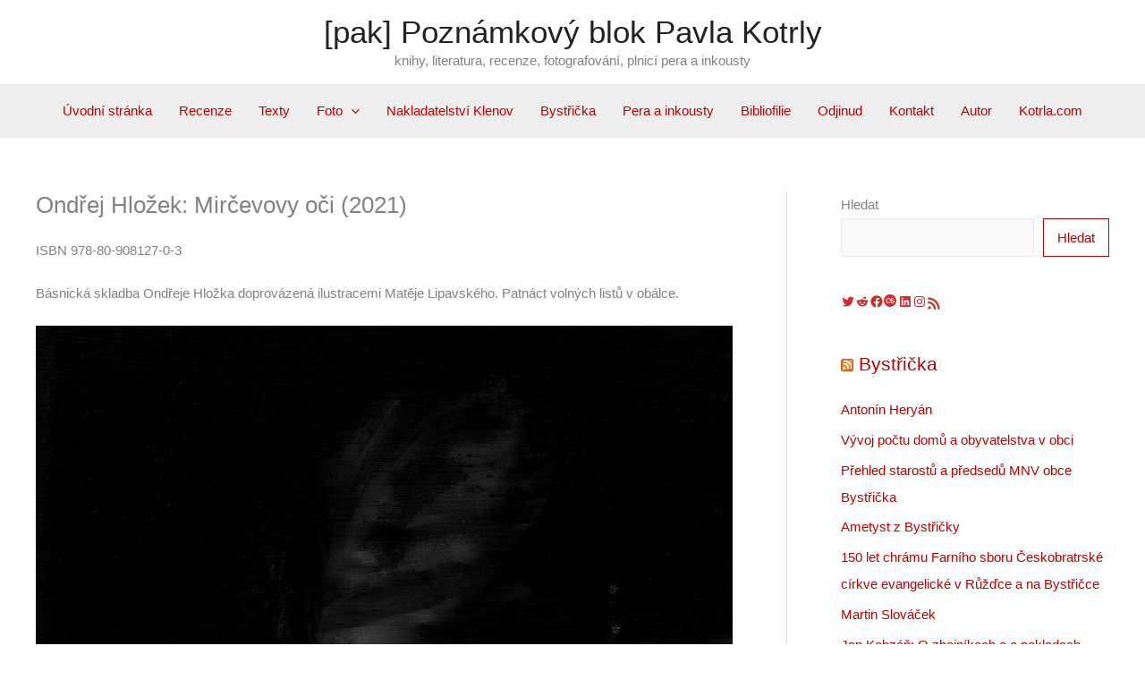

--- FILE ---
content_type: text/html; charset=UTF-8
request_url: http://kotrla.com/pmpro/klenov/ondrej-hlozek-mircevovy-oci-2021/
body_size: 32767
content:
<!DOCTYPE html>
<html lang="cs">
<head>
<meta charset="UTF-8">
<meta name="viewport" content="width=device-width, initial-scale=1">
	<link rel="profile" href="https://gmpg.org/xfn/11"> 
	<title>Ondřej Hložek: Mirčevovy oči (2021) &#8211; [pak] Poznámkový blok Pavla Kotrly</title>
<meta name='robots' content='max-image-preview:large' />
<link rel='dns-prefetch' href='//secure.gravatar.com' />
<link rel='dns-prefetch' href='//stats.wp.com' />
<link rel='dns-prefetch' href='//fonts.googleapis.com' />
<link rel='dns-prefetch' href='//v0.wordpress.com' />
<link rel='dns-prefetch' href='//jetpack.wordpress.com' />
<link rel='dns-prefetch' href='//s0.wp.com' />
<link rel='dns-prefetch' href='//public-api.wordpress.com' />
<link rel='dns-prefetch' href='//0.gravatar.com' />
<link rel='dns-prefetch' href='//1.gravatar.com' />
<link rel='dns-prefetch' href='//2.gravatar.com' />
<link rel='dns-prefetch' href='//widgets.wp.com' />
<link rel="alternate" type="application/rss+xml" title="[pak] Poznámkový blok Pavla Kotrly &raquo; RSS zdroj" href="https://kotrla.com/pmpro/feed/" />
<link rel="alternate" type="application/rss+xml" title="[pak] Poznámkový blok Pavla Kotrly &raquo; RSS komentářů" href="https://kotrla.com/pmpro/comments/feed/" />
<link rel="alternate" title="oEmbed (JSON)" type="application/json+oembed" href="https://kotrla.com/pmpro/wp-json/oembed/1.0/embed?url=https%3A%2F%2Fkotrla.com%2Fpmpro%2Fklenov%2Fondrej-hlozek-mircevovy-oci-2021%2F" />
<link rel="alternate" title="oEmbed (XML)" type="text/xml+oembed" href="https://kotrla.com/pmpro/wp-json/oembed/1.0/embed?url=https%3A%2F%2Fkotrla.com%2Fpmpro%2Fklenov%2Fondrej-hlozek-mircevovy-oci-2021%2F&#038;format=xml" />
<style id='wp-img-auto-sizes-contain-inline-css'>
img:is([sizes=auto i],[sizes^="auto," i]){contain-intrinsic-size:3000px 1500px}
/*# sourceURL=wp-img-auto-sizes-contain-inline-css */
</style>
<link rel='stylesheet' id='astra-theme-css-css' href='http://kotrla.com/pmpro/wp-content/themes/astra/assets/css/minified/main.min.css?ver=4.12.0' media='all' />
<style id='astra-theme-css-inline-css'>
.ast-no-sidebar .entry-content .alignfull {margin-left: calc( -50vw + 50%);margin-right: calc( -50vw + 50%);max-width: 100vw;width: 100vw;}.ast-no-sidebar .entry-content .alignwide {margin-left: calc(-41vw + 50%);margin-right: calc(-41vw + 50%);max-width: unset;width: unset;}.ast-no-sidebar .entry-content .alignfull .alignfull,.ast-no-sidebar .entry-content .alignfull .alignwide,.ast-no-sidebar .entry-content .alignwide .alignfull,.ast-no-sidebar .entry-content .alignwide .alignwide,.ast-no-sidebar .entry-content .wp-block-column .alignfull,.ast-no-sidebar .entry-content .wp-block-column .alignwide{width: 100%;margin-left: auto;margin-right: auto;}.wp-block-gallery,.blocks-gallery-grid {margin: 0;}.wp-block-separator {max-width: 100px;}.wp-block-separator.is-style-wide,.wp-block-separator.is-style-dots {max-width: none;}.entry-content .has-2-columns .wp-block-column:first-child {padding-right: 10px;}.entry-content .has-2-columns .wp-block-column:last-child {padding-left: 10px;}@media (max-width: 782px) {.entry-content .wp-block-columns .wp-block-column {flex-basis: 100%;}.entry-content .has-2-columns .wp-block-column:first-child {padding-right: 0;}.entry-content .has-2-columns .wp-block-column:last-child {padding-left: 0;}}body .entry-content .wp-block-latest-posts {margin-left: 0;}body .entry-content .wp-block-latest-posts li {list-style: none;}.ast-no-sidebar .ast-container .entry-content .wp-block-latest-posts {margin-left: 0;}.ast-header-break-point .entry-content .alignwide {margin-left: auto;margin-right: auto;}.entry-content .blocks-gallery-item img {margin-bottom: auto;}.wp-block-pullquote {border-top: 4px solid #555d66;border-bottom: 4px solid #555d66;color: #40464d;}:root{--ast-post-nav-space:0;--ast-container-default-xlg-padding:6.67em;--ast-container-default-lg-padding:5.67em;--ast-container-default-slg-padding:4.34em;--ast-container-default-md-padding:3.34em;--ast-container-default-sm-padding:6.67em;--ast-container-default-xs-padding:2.4em;--ast-container-default-xxs-padding:1.4em;--ast-code-block-background:#EEEEEE;--ast-comment-inputs-background:#FAFAFA;--ast-normal-container-width:1200px;--ast-narrow-container-width:750px;--ast-blog-title-font-weight:normal;--ast-blog-meta-weight:inherit;--ast-global-color-primary:var(--ast-global-color-4);--ast-global-color-secondary:var(--ast-global-color-5);--ast-global-color-alternate-background:var(--ast-global-color-6);--ast-global-color-subtle-background:var(--ast-global-color-7);--ast-bg-style-guide:var( --ast-global-color-secondary,--ast-global-color-5 );--ast-shadow-style-guide:0px 0px 4px 0 #00000057;--ast-global-dark-bg-style:#fff;--ast-global-dark-lfs:#fbfbfb;--ast-widget-bg-color:#fafafa;--ast-wc-container-head-bg-color:#fbfbfb;--ast-title-layout-bg:#eeeeee;--ast-search-border-color:#e7e7e7;--ast-lifter-hover-bg:#e6e6e6;--ast-gallery-block-color:#000;--srfm-color-input-label:var(--ast-global-color-2);}html{font-size:93.75%;}a,.page-title{color:var(--ast-global-color-0);}a:hover,a:focus{color:var(--ast-global-color-1);}body,button,input,select,textarea,.ast-button,.ast-custom-button{font-family:-apple-system,BlinkMacSystemFont,Segoe UI,Roboto,Oxygen-Sans,Ubuntu,Cantarell,Helvetica Neue,sans-serif;font-weight:inherit;font-size:15px;font-size:1rem;line-height:var(--ast-body-line-height,1.65em);}blockquote{color:var(--ast-global-color-3);}h1,h2,h3,h4,h5,h6,.entry-content :where(h1,h2,h3,h4,h5,h6),.site-title,.site-title a{font-family:'Montserrat',sans-serif;font-weight:400;}.site-title{font-size:35px;font-size:2.3333333333333rem;display:block;}.site-header .site-description{font-size:15px;font-size:1rem;display:block;}.entry-title{font-size:26px;font-size:1.7333333333333rem;}.archive .ast-article-post .ast-article-inner,.blog .ast-article-post .ast-article-inner,.archive .ast-article-post .ast-article-inner:hover,.blog .ast-article-post .ast-article-inner:hover{overflow:hidden;}h1,.entry-content :where(h1){font-size:40px;font-size:2.6666666666667rem;font-weight:400;font-family:'Montserrat',sans-serif;line-height:1.4em;text-transform:capitalize;}h2,.entry-content :where(h2){font-size:32px;font-size:2.1333333333333rem;font-weight:400;font-family:'Montserrat',sans-serif;line-height:1.3em;}h3,.entry-content :where(h3){font-size:26px;font-size:1.7333333333333rem;font-weight:400;font-family:'Montserrat',sans-serif;line-height:1.3em;}h4,.entry-content :where(h4){font-size:24px;font-size:1.6rem;line-height:1.2em;font-weight:400;font-family:'Montserrat',sans-serif;}h5,.entry-content :where(h5){font-size:20px;font-size:1.3333333333333rem;line-height:1.2em;font-weight:400;font-family:'Montserrat',sans-serif;}h6,.entry-content :where(h6){font-size:16px;font-size:1.0666666666667rem;line-height:1.25em;font-weight:400;font-family:'Montserrat',sans-serif;}::selection{background-color:var(--ast-global-color-0);color:#ffffff;}body,h1,h2,h3,h4,h5,h6,.entry-title a,.entry-content :where(h1,h2,h3,h4,h5,h6){color:var(--ast-global-color-3);}.tagcloud a:hover,.tagcloud a:focus,.tagcloud a.current-item{color:#ffffff;border-color:var(--ast-global-color-0);background-color:var(--ast-global-color-0);}input:focus,input[type="text"]:focus,input[type="email"]:focus,input[type="url"]:focus,input[type="password"]:focus,input[type="reset"]:focus,input[type="search"]:focus,textarea:focus{border-color:var(--ast-global-color-0);}input[type="radio"]:checked,input[type=reset],input[type="checkbox"]:checked,input[type="checkbox"]:hover:checked,input[type="checkbox"]:focus:checked,input[type=range]::-webkit-slider-thumb{border-color:var(--ast-global-color-0);background-color:var(--ast-global-color-0);box-shadow:none;}.site-footer a:hover + .post-count,.site-footer a:focus + .post-count{background:var(--ast-global-color-0);border-color:var(--ast-global-color-0);}.single .nav-links .nav-previous,.single .nav-links .nav-next{color:var(--ast-global-color-0);}.entry-meta,.entry-meta *{line-height:1.45;color:var(--ast-global-color-0);}.entry-meta a:not(.ast-button):hover,.entry-meta a:not(.ast-button):hover *,.entry-meta a:not(.ast-button):focus,.entry-meta a:not(.ast-button):focus *,.page-links > .page-link,.page-links .page-link:hover,.post-navigation a:hover{color:var(--ast-global-color-1);}#cat option,.secondary .calendar_wrap thead a,.secondary .calendar_wrap thead a:visited{color:var(--ast-global-color-0);}.secondary .calendar_wrap #today,.ast-progress-val span{background:var(--ast-global-color-0);}.secondary a:hover + .post-count,.secondary a:focus + .post-count{background:var(--ast-global-color-0);border-color:var(--ast-global-color-0);}.calendar_wrap #today > a{color:#ffffff;}.page-links .page-link,.single .post-navigation a{color:var(--ast-global-color-0);}.ast-search-menu-icon .search-form button.search-submit{padding:0 4px;}.ast-search-menu-icon form.search-form{padding-right:0;}.ast-search-menu-icon.slide-search input.search-field{width:0;}.ast-header-search .ast-search-menu-icon.ast-dropdown-active .search-form,.ast-header-search .ast-search-menu-icon.ast-dropdown-active .search-field:focus{transition:all 0.2s;}.search-form input.search-field:focus{outline:none;}.ast-archive-title{color:var(--ast-global-color-2);}.widget-title,.widget .wp-block-heading{font-size:21px;font-size:1.4rem;color:var(--ast-global-color-2);}#secondary,#secondary button,#secondary input,#secondary select,#secondary textarea{font-size:15px;font-size:1rem;}.ast-search-menu-icon.slide-search a:focus-visible:focus-visible,.astra-search-icon:focus-visible,#close:focus-visible,a:focus-visible,.ast-menu-toggle:focus-visible,.site .skip-link:focus-visible,.wp-block-loginout input:focus-visible,.wp-block-search.wp-block-search__button-inside .wp-block-search__inside-wrapper,.ast-header-navigation-arrow:focus-visible,.ast-orders-table__row .ast-orders-table__cell:focus-visible,a#ast-apply-coupon:focus-visible,#ast-apply-coupon:focus-visible,#close:focus-visible,.button.search-submit:focus-visible,#search_submit:focus,.normal-search:focus-visible,.ast-header-account-wrap:focus-visible,.astra-cart-drawer-close:focus,.ast-single-variation:focus,.ast-button:focus,.ast-builder-button-wrap:has(.ast-custom-button-link:focus),.ast-builder-button-wrap .ast-custom-button-link:focus{outline-style:dotted;outline-color:inherit;outline-width:thin;}input:focus,input[type="text"]:focus,input[type="email"]:focus,input[type="url"]:focus,input[type="password"]:focus,input[type="reset"]:focus,input[type="search"]:focus,input[type="number"]:focus,textarea:focus,.wp-block-search__input:focus,[data-section="section-header-mobile-trigger"] .ast-button-wrap .ast-mobile-menu-trigger-minimal:focus,.ast-mobile-popup-drawer.active .menu-toggle-close:focus,#ast-scroll-top:focus,#coupon_code:focus,#ast-coupon-code:focus{border-style:dotted;border-color:inherit;border-width:thin;}input{outline:none;}body .ast-oembed-container *{position:absolute;top:0;width:100%;height:100%;left:0;}body .wp-block-embed-pocket-casts .ast-oembed-container *{position:unset;}.ast-single-post-featured-section + article {margin-top: 2em;}.site-content .ast-single-post-featured-section img {width: 100%;overflow: hidden;object-fit: cover;}.site > .ast-single-related-posts-container {margin-top: 0;}@media (min-width: 922px) {.ast-desktop .ast-container--narrow {max-width: var(--ast-narrow-container-width);margin: 0 auto;}}#secondary {margin: 4em 0 2.5em;word-break: break-word;line-height: 2;}#secondary li {margin-bottom: 0.25em;}#secondary li:last-child {margin-bottom: 0;}@media (max-width: 768px) {.js_active .ast-plain-container.ast-single-post #secondary {margin-top: 1.5em;}}.ast-separate-container.ast-two-container #secondary .widget {background-color: #fff;padding: 2em;margin-bottom: 2em;}@media (min-width: 993px) {.ast-left-sidebar #secondary {padding-right: 60px;}.ast-right-sidebar #secondary {padding-left: 60px;}}@media (max-width: 993px) {.ast-right-sidebar #secondary {padding-left: 30px;}.ast-left-sidebar #secondary {padding-right: 30px;}}@media (max-width:921.9px){#ast-desktop-header{display:none;}}@media (min-width:922px){#ast-mobile-header{display:none;}}.wp-block-buttons.aligncenter{justify-content:center;}@media (max-width:921px){.ast-theme-transparent-header #primary,.ast-theme-transparent-header #secondary{padding:0;}}@media (max-width:921px){.ast-plain-container.ast-no-sidebar #primary{padding:0;}}.ast-plain-container.ast-no-sidebar #primary{margin-top:0;margin-bottom:0;}@media (min-width:1200px){.wp-block-group .has-background{padding:20px;}}@media (min-width:1200px){.ast-plain-container.ast-right-sidebar .entry-content .wp-block-group.alignwide,.ast-plain-container.ast-left-sidebar .entry-content .wp-block-group.alignwide,.ast-plain-container.ast-right-sidebar .entry-content .wp-block-group.alignfull,.ast-plain-container.ast-left-sidebar .entry-content .wp-block-group.alignfull{padding-left:20px;padding-right:20px;}}@media (min-width:1200px){.wp-block-cover-image.alignwide .wp-block-cover__inner-container,.wp-block-cover.alignwide .wp-block-cover__inner-container,.wp-block-cover-image.alignfull .wp-block-cover__inner-container,.wp-block-cover.alignfull .wp-block-cover__inner-container{width:100%;}}.wp-block-columns{margin-bottom:unset;}.wp-block-image.size-full{margin:2rem 0;}.wp-block-separator.has-background{padding:0;}.wp-block-gallery{margin-bottom:1.6em;}.wp-block-group{padding-top:4em;padding-bottom:4em;}.wp-block-group__inner-container .wp-block-columns:last-child,.wp-block-group__inner-container :last-child,.wp-block-table table{margin-bottom:0;}.blocks-gallery-grid{width:100%;}.wp-block-navigation-link__content{padding:5px 0;}.wp-block-group .wp-block-group .has-text-align-center,.wp-block-group .wp-block-column .has-text-align-center{max-width:100%;}.has-text-align-center{margin:0 auto;}@media (max-width:1200px){.wp-block-group{padding:3em;}.wp-block-group .wp-block-group{padding:1.5em;}.wp-block-columns,.wp-block-column{margin:1rem 0;}}@media (min-width:921px){.wp-block-columns .wp-block-group{padding:2em;}}@media (max-width:544px){.wp-block-cover-image .wp-block-cover__inner-container,.wp-block-cover .wp-block-cover__inner-container{width:unset;}.wp-block-cover,.wp-block-cover-image{padding:2em 0;}.wp-block-group,.wp-block-cover{padding:2em;}.wp-block-media-text__media img,.wp-block-media-text__media video{width:unset;max-width:100%;}.wp-block-media-text.has-background .wp-block-media-text__content{padding:1em;}}.wp-block-image.aligncenter{margin-left:auto;margin-right:auto;}.wp-block-table.aligncenter{margin-left:auto;margin-right:auto;}@media (min-width:544px){.entry-content .wp-block-media-text.has-media-on-the-right .wp-block-media-text__content{padding:0 8% 0 0;}.entry-content .wp-block-media-text .wp-block-media-text__content{padding:0 0 0 8%;}.ast-plain-container .site-content .entry-content .has-custom-content-position.is-position-bottom-left > *,.ast-plain-container .site-content .entry-content .has-custom-content-position.is-position-bottom-right > *,.ast-plain-container .site-content .entry-content .has-custom-content-position.is-position-top-left > *,.ast-plain-container .site-content .entry-content .has-custom-content-position.is-position-top-right > *,.ast-plain-container .site-content .entry-content .has-custom-content-position.is-position-center-right > *,.ast-plain-container .site-content .entry-content .has-custom-content-position.is-position-center-left > *{margin:0;}}@media (max-width:544px){.entry-content .wp-block-media-text .wp-block-media-text__content{padding:8% 0;}.wp-block-media-text .wp-block-media-text__media img{width:auto;max-width:100%;}}.wp-block-button.is-style-outline .wp-block-button__link{border-color:var(--ast-global-color-0);border-top-width:1px;border-right-width:1px;border-bottom-width:1px;border-left-width:1px;}div.wp-block-button.is-style-outline > .wp-block-button__link:not(.has-text-color),div.wp-block-button.wp-block-button__link.is-style-outline:not(.has-text-color){color:var(--ast-global-color-0);}.wp-block-button.is-style-outline .wp-block-button__link:hover,.wp-block-buttons .wp-block-button.is-style-outline .wp-block-button__link:focus,.wp-block-buttons .wp-block-button.is-style-outline > .wp-block-button__link:not(.has-text-color):hover,.wp-block-buttons .wp-block-button.wp-block-button__link.is-style-outline:not(.has-text-color):hover{color:#ffffff;background-color:var(--ast-global-color-1);border-color:var(--ast-global-color-1);}.post-page-numbers.current .page-link,.ast-pagination .page-numbers.current{color:#ffffff;border-color:var(--ast-global-color-0);background-color:var(--ast-global-color-0);}@media (min-width:544px){.entry-content > .alignleft{margin-right:20px;}.entry-content > .alignright{margin-left:20px;}}.wp-block-button.is-style-outline .wp-block-button__link{border-top-width:1px;border-right-width:1px;border-bottom-width:1px;border-left-width:1px;}.wp-block-button.is-style-outline .wp-block-button__link.wp-element-button,.ast-outline-button{border-color:var(--ast-global-color-0);font-family:inherit;font-weight:inherit;line-height:1em;border-top-left-radius:0px;border-top-right-radius:0px;border-bottom-right-radius:0px;border-bottom-left-radius:0px;}.wp-block-buttons .wp-block-button.is-style-outline > .wp-block-button__link:not(.has-text-color),.wp-block-buttons .wp-block-button.wp-block-button__link.is-style-outline:not(.has-text-color),.ast-outline-button{color:var(--ast-global-color-0);}.wp-block-button.is-style-outline .wp-block-button__link:hover,.wp-block-buttons .wp-block-button.is-style-outline .wp-block-button__link:focus,.wp-block-buttons .wp-block-button.is-style-outline > .wp-block-button__link:not(.has-text-color):hover,.wp-block-buttons .wp-block-button.wp-block-button__link.is-style-outline:not(.has-text-color):hover,.ast-outline-button:hover,.ast-outline-button:focus,.wp-block-uagb-buttons-child .uagb-buttons-repeater.ast-outline-button:hover,.wp-block-uagb-buttons-child .uagb-buttons-repeater.ast-outline-button:focus{color:#ffffff;background-color:var(--ast-global-color-1);border-color:var(--ast-global-color-1);}.wp-block-button .wp-block-button__link.wp-element-button.is-style-outline:not(.has-background),.wp-block-button.is-style-outline>.wp-block-button__link.wp-element-button:not(.has-background),.ast-outline-button{background-color:transparent;}.entry-content[data-ast-blocks-layout] > figure{margin-bottom:1em;}h1.widget-title{font-weight:400;}h2.widget-title{font-weight:400;}h3.widget-title{font-weight:400;}@media (max-width:921px){.ast-left-sidebar #content > .ast-container{display:flex;flex-direction:column-reverse;width:100%;}.ast-separate-container .ast-article-post,.ast-separate-container .ast-article-single{padding:1.5em 2.14em;}.ast-author-box img.avatar{margin:20px 0 0 0;}}@media (max-width:921px){#secondary.secondary{padding-top:0;}.ast-separate-container.ast-right-sidebar #secondary{padding-left:1em;padding-right:1em;}.ast-separate-container.ast-two-container #secondary{padding-left:0;padding-right:0;}.ast-page-builder-template .entry-header #secondary,.ast-page-builder-template #secondary{margin-top:1.5em;}}@media (max-width:921px){.ast-right-sidebar #primary{padding-right:0;}.ast-page-builder-template.ast-left-sidebar #secondary,.ast-page-builder-template.ast-right-sidebar #secondary{padding-right:20px;padding-left:20px;}.ast-right-sidebar #secondary,.ast-left-sidebar #primary{padding-left:0;}.ast-left-sidebar #secondary{padding-right:0;}}@media (min-width:922px){.ast-separate-container.ast-right-sidebar #primary,.ast-separate-container.ast-left-sidebar #primary{border:0;}.search-no-results.ast-separate-container #primary{margin-bottom:4em;}}@media (min-width:922px){.ast-right-sidebar #primary{border-right:1px solid var(--ast-border-color);}.ast-left-sidebar #primary{border-left:1px solid var(--ast-border-color);}.ast-right-sidebar #secondary{border-left:1px solid var(--ast-border-color);margin-left:-1px;}.ast-left-sidebar #secondary{border-right:1px solid var(--ast-border-color);margin-right:-1px;}.ast-separate-container.ast-two-container.ast-right-sidebar #secondary{padding-left:30px;padding-right:0;}.ast-separate-container.ast-two-container.ast-left-sidebar #secondary{padding-right:30px;padding-left:0;}.ast-separate-container.ast-right-sidebar #secondary,.ast-separate-container.ast-left-sidebar #secondary{border:0;margin-left:auto;margin-right:auto;}.ast-separate-container.ast-two-container #secondary .widget:last-child{margin-bottom:0;}}.wp-block-button .wp-block-button__link{color:var(--ast-global-color-0);}.wp-block-button .wp-block-button__link:hover,.wp-block-button .wp-block-button__link:focus{color:#ffffff;background-color:var(--ast-global-color-1);border-color:var(--ast-global-color-1);}.wp-block-button .wp-block-button__link{border-style:solid;border-top-width:1px;border-right-width:1px;border-left-width:1px;border-bottom-width:1px;border-color:var(--ast-global-color-0);background-color:transparent;color:var(--ast-global-color-0);font-family:inherit;font-weight:inherit;line-height:1em;border-top-left-radius:0px;border-top-right-radius:0px;border-bottom-right-radius:0px;border-bottom-left-radius:0px;padding-top:10px;padding-right:20px;padding-bottom:10px;padding-left:20px;}.menu-toggle,button,.ast-button,.ast-custom-button,.button,input#submit,input[type="button"],input[type="submit"],input[type="reset"],#comments .submit,.search .search-submit,form[CLASS*="wp-block-search__"].wp-block-search .wp-block-search__inside-wrapper .wp-block-search__button,body .wp-block-file .wp-block-file__button{border-style:solid;border-top-width:1px;border-right-width:1px;border-left-width:1px;border-bottom-width:1px;color:var(--ast-global-color-0);border-color:var(--ast-global-color-0);background-color:transparent;padding-top:10px;padding-right:20px;padding-bottom:10px;padding-left:20px;font-family:inherit;font-weight:inherit;line-height:1em;border-top-left-radius:0px;border-top-right-radius:0px;border-bottom-right-radius:0px;border-bottom-left-radius:0px;}button:focus,.menu-toggle:hover,button:hover,.ast-button:hover,.ast-custom-button:hover .button:hover,.ast-custom-button:hover ,input[type=reset]:hover,input[type=reset]:focus,input#submit:hover,input#submit:focus,input[type="button"]:hover,input[type="button"]:focus,input[type="submit"]:hover,input[type="submit"]:focus,form[CLASS*="wp-block-search__"].wp-block-search .wp-block-search__inside-wrapper .wp-block-search__button:hover,form[CLASS*="wp-block-search__"].wp-block-search .wp-block-search__inside-wrapper .wp-block-search__button:focus,body .wp-block-file .wp-block-file__button:hover,body .wp-block-file .wp-block-file__button:focus{color:#ffffff;background-color:var(--ast-global-color-1);border-color:var(--ast-global-color-1);}@media (max-width:921px){.ast-mobile-header-stack .main-header-bar .ast-search-menu-icon{display:inline-block;}.ast-header-break-point.ast-header-custom-item-outside .ast-mobile-header-stack .main-header-bar .ast-search-icon{margin:0;}.ast-comment-avatar-wrap img{max-width:2.5em;}.ast-comment-meta{padding:0 1.8888em 1.3333em;}.ast-separate-container .ast-comment-list li.depth-1{padding:1.5em 2.14em;}.ast-separate-container .comment-respond{padding:2em 2.14em;}}@media (min-width:544px){.ast-container{max-width:100%;}}@media (max-width:544px){.ast-separate-container .ast-article-post,.ast-separate-container .ast-article-single,.ast-separate-container .comments-title,.ast-separate-container .ast-archive-description{padding:1.5em 1em;}.ast-separate-container #content .ast-container{padding-left:0.54em;padding-right:0.54em;}.ast-separate-container .ast-comment-list .bypostauthor{padding:.5em;}.ast-search-menu-icon.ast-dropdown-active .search-field{width:170px;}.ast-separate-container #secondary{padding-top:0;}.ast-separate-container.ast-two-container #secondary .widget{margin-bottom:1.5em;padding-left:1em;padding-right:1em;}} #ast-mobile-header .ast-site-header-cart-li a{pointer-events:none;}body,.ast-separate-container{background-color:var(--ast-global-color-5);}.entry-content > .wp-block-group,.entry-content > .wp-block-media-text,.entry-content > .wp-block-cover,.entry-content > .wp-block-columns{max-width:58em;width:calc(100% - 4em);margin-left:auto;margin-right:auto;}.entry-content [class*="__inner-container"] > .alignfull{max-width:100%;margin-left:0;margin-right:0;}.entry-content [class*="__inner-container"] > *:not(.alignwide):not(.alignfull):not(.alignleft):not(.alignright){margin-left:auto;margin-right:auto;}.entry-content [class*="__inner-container"] > *:not(.alignwide):not(p):not(.alignfull):not(.alignleft):not(.alignright):not(.is-style-wide):not(iframe){max-width:50rem;width:100%;}@media (min-width:921px){.entry-content > .wp-block-group.alignwide.has-background,.entry-content > .wp-block-group.alignfull.has-background,.entry-content > .wp-block-cover.alignwide,.entry-content > .wp-block-cover.alignfull,.entry-content > .wp-block-columns.has-background.alignwide,.entry-content > .wp-block-columns.has-background.alignfull{margin-top:0;margin-bottom:0;padding:6em 4em;}.entry-content > .wp-block-columns.has-background{margin-bottom:0;}}@media (min-width:1200px){.entry-content .alignfull p{max-width:1200px;}.entry-content .alignfull{max-width:100%;width:100%;}.ast-page-builder-template .entry-content .alignwide,.entry-content [class*="__inner-container"] > .alignwide{max-width:1200px;margin-left:0;margin-right:0;}.entry-content .alignfull [class*="__inner-container"] > .alignwide{max-width:80rem;}}@media (min-width:545px){.site-main .entry-content > .alignwide{margin:0 auto;}.wp-block-group.has-background,.entry-content > .wp-block-cover,.entry-content > .wp-block-columns.has-background{padding:4em;margin-top:0;margin-bottom:0;}.entry-content .wp-block-media-text.alignfull .wp-block-media-text__content,.entry-content .wp-block-media-text.has-background .wp-block-media-text__content{padding:0 8%;}}@media (max-width:921px){.site-title{display:block;}.site-header .site-description{display:none;}h1,.entry-content :where(h1){font-size:30px;}h2,.entry-content :where(h2){font-size:25px;}h3,.entry-content :where(h3){font-size:20px;}}@media (max-width:544px){.site-title{display:block;}.site-header .site-description{display:none;}h1,.entry-content :where(h1){font-size:30px;}h2,.entry-content :where(h2){font-size:25px;}h3,.entry-content :where(h3){font-size:20px;}}@media (max-width:921px){html{font-size:85.5%;}}@media (max-width:544px){html{font-size:85.5%;}}@media (min-width:922px){.ast-container{max-width:1240px;}}@media (min-width:922px){.site-content .ast-container{display:flex;}}@media (max-width:921px){.site-content .ast-container{flex-direction:column;}}@media (min-width:922px){.main-header-menu .sub-menu .menu-item.ast-left-align-sub-menu:hover > .sub-menu,.main-header-menu .sub-menu .menu-item.ast-left-align-sub-menu.focus > .sub-menu{margin-left:-0px;}}.site .comments-area{padding-bottom:3em;}.wp-block-search {margin-bottom: 20px;}.wp-block-site-tagline {margin-top: 20px;}form.wp-block-search .wp-block-search__input,.wp-block-search.wp-block-search__button-inside .wp-block-search__inside-wrapper {border-color: #eaeaea;background: #fafafa;}.wp-block-search.wp-block-search__button-inside .wp-block-search__inside-wrapper .wp-block-search__input:focus,.wp-block-loginout input:focus {outline: thin dotted;}.wp-block-loginout input:focus {border-color: transparent;} form.wp-block-search .wp-block-search__inside-wrapper .wp-block-search__input {padding: 12px;}form.wp-block-search .wp-block-search__button svg {fill: currentColor;width: 20px;height: 20px;}.wp-block-loginout p label {display: block;}.wp-block-loginout p:not(.login-remember):not(.login-submit) input {width: 100%;}.wp-block-loginout .login-remember input {width: 1.1rem;height: 1.1rem;margin: 0 5px 4px 0;vertical-align: middle;}.wp-block-file {display: flex;align-items: center;flex-wrap: wrap;justify-content: space-between;}.wp-block-pullquote {border: none;}.wp-block-pullquote blockquote::before {content: "\201D";font-family: "Helvetica",sans-serif;display: flex;transform: rotate( 180deg );font-size: 6rem;font-style: normal;line-height: 1;font-weight: bold;align-items: center;justify-content: center;}.has-text-align-right > blockquote::before {justify-content: flex-start;}.has-text-align-left > blockquote::before {justify-content: flex-end;}figure.wp-block-pullquote.is-style-solid-color blockquote {max-width: 100%;text-align: inherit;}blockquote {padding: 0 1.2em 1.2em;}.wp-block-button__link {border: 2px solid currentColor;}body .wp-block-file .wp-block-file__button {text-decoration: none;}ul.wp-block-categories-list.wp-block-categories,ul.wp-block-archives-list.wp-block-archives {list-style-type: none;}ul,ol {margin-left: 20px;}figure.alignright figcaption {text-align: right;}:root .has-ast-global-color-0-color{color:var(--ast-global-color-0);}:root .has-ast-global-color-0-background-color{background-color:var(--ast-global-color-0);}:root .wp-block-button .has-ast-global-color-0-color{color:var(--ast-global-color-0);}:root .wp-block-button .has-ast-global-color-0-background-color{background-color:var(--ast-global-color-0);}:root .has-ast-global-color-1-color{color:var(--ast-global-color-1);}:root .has-ast-global-color-1-background-color{background-color:var(--ast-global-color-1);}:root .wp-block-button .has-ast-global-color-1-color{color:var(--ast-global-color-1);}:root .wp-block-button .has-ast-global-color-1-background-color{background-color:var(--ast-global-color-1);}:root .has-ast-global-color-2-color{color:var(--ast-global-color-2);}:root .has-ast-global-color-2-background-color{background-color:var(--ast-global-color-2);}:root .wp-block-button .has-ast-global-color-2-color{color:var(--ast-global-color-2);}:root .wp-block-button .has-ast-global-color-2-background-color{background-color:var(--ast-global-color-2);}:root .has-ast-global-color-3-color{color:var(--ast-global-color-3);}:root .has-ast-global-color-3-background-color{background-color:var(--ast-global-color-3);}:root .wp-block-button .has-ast-global-color-3-color{color:var(--ast-global-color-3);}:root .wp-block-button .has-ast-global-color-3-background-color{background-color:var(--ast-global-color-3);}:root .has-ast-global-color-4-color{color:var(--ast-global-color-4);}:root .has-ast-global-color-4-background-color{background-color:var(--ast-global-color-4);}:root .wp-block-button .has-ast-global-color-4-color{color:var(--ast-global-color-4);}:root .wp-block-button .has-ast-global-color-4-background-color{background-color:var(--ast-global-color-4);}:root .has-ast-global-color-5-color{color:var(--ast-global-color-5);}:root .has-ast-global-color-5-background-color{background-color:var(--ast-global-color-5);}:root .wp-block-button .has-ast-global-color-5-color{color:var(--ast-global-color-5);}:root .wp-block-button .has-ast-global-color-5-background-color{background-color:var(--ast-global-color-5);}:root .has-ast-global-color-6-color{color:var(--ast-global-color-6);}:root .has-ast-global-color-6-background-color{background-color:var(--ast-global-color-6);}:root .wp-block-button .has-ast-global-color-6-color{color:var(--ast-global-color-6);}:root .wp-block-button .has-ast-global-color-6-background-color{background-color:var(--ast-global-color-6);}:root .has-ast-global-color-7-color{color:var(--ast-global-color-7);}:root .has-ast-global-color-7-background-color{background-color:var(--ast-global-color-7);}:root .wp-block-button .has-ast-global-color-7-color{color:var(--ast-global-color-7);}:root .wp-block-button .has-ast-global-color-7-background-color{background-color:var(--ast-global-color-7);}:root .has-ast-global-color-8-color{color:var(--ast-global-color-8);}:root .has-ast-global-color-8-background-color{background-color:var(--ast-global-color-8);}:root .wp-block-button .has-ast-global-color-8-color{color:var(--ast-global-color-8);}:root .wp-block-button .has-ast-global-color-8-background-color{background-color:var(--ast-global-color-8);}:root{--ast-global-color-0:#ba0202;--ast-global-color-1:#3a3a3a;--ast-global-color-2:#3a3a3a;--ast-global-color-3:#4B4F58;--ast-global-color-4:#F5F5F5;--ast-global-color-5:#FFFFFF;--ast-global-color-6:#F2F5F7;--ast-global-color-7:#424242;--ast-global-color-8:#000000;}:root {--ast-border-color : #dddddd;}.ast-single-entry-banner {-js-display: flex;display: flex;flex-direction: column;justify-content: center;text-align: center;position: relative;background: var(--ast-title-layout-bg);}.ast-single-entry-banner[data-banner-layout="layout-1"] {max-width: 1200px;background: inherit;padding: 20px 0;}.ast-single-entry-banner[data-banner-width-type="custom"] {margin: 0 auto;width: 100%;}.ast-single-entry-banner + .site-content .entry-header {margin-bottom: 0;}.site .ast-author-avatar {--ast-author-avatar-size: ;}a.ast-underline-text {text-decoration: underline;}.ast-container > .ast-terms-link {position: relative;display: block;}a.ast-button.ast-badge-tax {padding: 4px 8px;border-radius: 3px;font-size: inherit;}header.entry-header{text-align:left;}header.entry-header .entry-title{text-transform:capitalize;}header.entry-header > *:not(:last-child){margin-bottom:10px;}@media (max-width:921px){header.entry-header{text-align:left;}}@media (max-width:544px){header.entry-header{text-align:left;}}.ast-archive-entry-banner {-js-display: flex;display: flex;flex-direction: column;justify-content: center;text-align: center;position: relative;background: var(--ast-title-layout-bg);}.ast-archive-entry-banner[data-banner-width-type="custom"] {margin: 0 auto;width: 100%;}.ast-archive-entry-banner[data-banner-layout="layout-1"] {background: inherit;padding: 20px 0;text-align: left;}body.archive .ast-archive-description{max-width:1200px;width:100%;text-align:left;padding-top:3em;padding-right:3em;padding-bottom:3em;padding-left:3em;}body.archive .ast-archive-description .ast-archive-title,body.archive .ast-archive-description .ast-archive-title *{font-size:40px;font-size:2.6666666666667rem;text-transform:capitalize;}body.archive .ast-archive-description > *:not(:last-child){margin-bottom:10px;}@media (max-width:921px){body.archive .ast-archive-description{text-align:left;}}@media (max-width:544px){body.archive .ast-archive-description{text-align:left;}}.ast-breadcrumbs .trail-browse,.ast-breadcrumbs .trail-items,.ast-breadcrumbs .trail-items li{display:inline-block;margin:0;padding:0;border:none;background:inherit;text-indent:0;text-decoration:none;}.ast-breadcrumbs .trail-browse{font-size:inherit;font-style:inherit;font-weight:inherit;color:inherit;}.ast-breadcrumbs .trail-items{list-style:none;}.trail-items li::after{padding:0 0.3em;content:"\00bb";}.trail-items li:last-of-type::after{display:none;}h1,h2,h3,h4,h5,h6,.entry-content :where(h1,h2,h3,h4,h5,h6){color:var(--ast-global-color-2);}.entry-title a{color:var(--ast-global-color-2);}@media (max-width:921px){.ast-builder-grid-row-container.ast-builder-grid-row-tablet-3-firstrow .ast-builder-grid-row > *:first-child,.ast-builder-grid-row-container.ast-builder-grid-row-tablet-3-lastrow .ast-builder-grid-row > *:last-child{grid-column:1 / -1;}}@media (max-width:544px){.ast-builder-grid-row-container.ast-builder-grid-row-mobile-3-firstrow .ast-builder-grid-row > *:first-child,.ast-builder-grid-row-container.ast-builder-grid-row-mobile-3-lastrow .ast-builder-grid-row > *:last-child{grid-column:1 / -1;}}.ast-builder-layout-element[data-section="title_tagline"]{display:flex;}@media (max-width:921px){.ast-header-break-point .ast-builder-layout-element[data-section="title_tagline"]{display:flex;}}@media (max-width:544px){.ast-header-break-point .ast-builder-layout-element[data-section="title_tagline"]{display:flex;}}.ast-builder-menu-1{font-family:inherit;font-weight:inherit;}.ast-builder-menu-1 .sub-menu,.ast-builder-menu-1 .inline-on-mobile .sub-menu{border-top-width:2px;border-bottom-width:0px;border-right-width:0px;border-left-width:0px;border-color:var(--ast-global-color-0);border-style:solid;}.ast-builder-menu-1 .sub-menu .sub-menu{top:-2px;}.ast-builder-menu-1 .main-header-menu > .menu-item > .sub-menu,.ast-builder-menu-1 .main-header-menu > .menu-item > .astra-full-megamenu-wrapper{margin-top:0px;}.ast-desktop .ast-builder-menu-1 .main-header-menu > .menu-item > .sub-menu:before,.ast-desktop .ast-builder-menu-1 .main-header-menu > .menu-item > .astra-full-megamenu-wrapper:before{height:calc( 0px + 2px + 5px );}.ast-desktop .ast-builder-menu-1 .menu-item .sub-menu .menu-link{border-style:none;}@media (max-width:921px){.ast-header-break-point .ast-builder-menu-1 .menu-item.menu-item-has-children > .ast-menu-toggle{top:0;}.ast-builder-menu-1 .inline-on-mobile .menu-item.menu-item-has-children > .ast-menu-toggle{right:-15px;}.ast-builder-menu-1 .menu-item-has-children > .menu-link:after{content:unset;}.ast-builder-menu-1 .main-header-menu > .menu-item > .sub-menu,.ast-builder-menu-1 .main-header-menu > .menu-item > .astra-full-megamenu-wrapper{margin-top:0;}}@media (max-width:544px){.ast-header-break-point .ast-builder-menu-1 .menu-item.menu-item-has-children > .ast-menu-toggle{top:0;}.ast-builder-menu-1 .main-header-menu > .menu-item > .sub-menu,.ast-builder-menu-1 .main-header-menu > .menu-item > .astra-full-megamenu-wrapper{margin-top:0;}}.ast-builder-menu-1{display:flex;}@media (max-width:921px){.ast-header-break-point .ast-builder-menu-1{display:flex;}}@media (max-width:544px){.ast-header-break-point .ast-builder-menu-1{display:flex;}}.site-below-footer-wrap{padding-top:20px;padding-bottom:20px;}.site-below-footer-wrap[data-section="section-below-footer-builder"]{background-color:#eeeeee;background-image:none;min-height:80px;}.site-below-footer-wrap[data-section="section-below-footer-builder"] .ast-builder-grid-row{max-width:1200px;min-height:80px;margin-left:auto;margin-right:auto;}.site-below-footer-wrap[data-section="section-below-footer-builder"] .ast-builder-grid-row,.site-below-footer-wrap[data-section="section-below-footer-builder"] .site-footer-section{align-items:flex-start;}.site-below-footer-wrap[data-section="section-below-footer-builder"].ast-footer-row-inline .site-footer-section{display:flex;margin-bottom:0;}.ast-builder-grid-row-full .ast-builder-grid-row{grid-template-columns:1fr;}@media (max-width:921px){.site-below-footer-wrap[data-section="section-below-footer-builder"].ast-footer-row-tablet-inline .site-footer-section{display:flex;margin-bottom:0;}.site-below-footer-wrap[data-section="section-below-footer-builder"].ast-footer-row-tablet-stack .site-footer-section{display:block;margin-bottom:10px;}.ast-builder-grid-row-container.ast-builder-grid-row-tablet-full .ast-builder-grid-row{grid-template-columns:1fr;}}@media (max-width:544px){.site-below-footer-wrap[data-section="section-below-footer-builder"].ast-footer-row-mobile-inline .site-footer-section{display:flex;margin-bottom:0;}.site-below-footer-wrap[data-section="section-below-footer-builder"].ast-footer-row-mobile-stack .site-footer-section{display:block;margin-bottom:10px;}.ast-builder-grid-row-container.ast-builder-grid-row-mobile-full .ast-builder-grid-row{grid-template-columns:1fr;}}.site-below-footer-wrap[data-section="section-below-footer-builder"]{display:grid;}@media (max-width:921px){.ast-header-break-point .site-below-footer-wrap[data-section="section-below-footer-builder"]{display:grid;}}@media (max-width:544px){.ast-header-break-point .site-below-footer-wrap[data-section="section-below-footer-builder"]{display:grid;}}.ast-footer-copyright{text-align:center;}.ast-footer-copyright.site-footer-focus-item {color:var(--ast-global-color-3);}@media (max-width:921px){.ast-footer-copyright{text-align:center;}}@media (max-width:544px){.ast-footer-copyright{text-align:center;}}.ast-footer-copyright.ast-builder-layout-element{display:flex;}@media (max-width:921px){.ast-header-break-point .ast-footer-copyright.ast-builder-layout-element{display:flex;}}@media (max-width:544px){.ast-header-break-point .ast-footer-copyright.ast-builder-layout-element{display:flex;}}.site-primary-footer-wrap{padding-top:45px;padding-bottom:45px;}.site-primary-footer-wrap[data-section="section-primary-footer-builder"]{background-color:var(--ast-global-color-4);background-image:none;}.site-primary-footer-wrap[data-section="section-primary-footer-builder"] .ast-builder-grid-row{grid-column-gap:5px;max-width:1200px;margin-left:auto;margin-right:auto;}.site-primary-footer-wrap[data-section="section-primary-footer-builder"] .ast-builder-grid-row,.site-primary-footer-wrap[data-section="section-primary-footer-builder"] .site-footer-section{align-items:flex-start;}.site-primary-footer-wrap[data-section="section-primary-footer-builder"].ast-footer-row-inline .site-footer-section{display:flex;margin-bottom:0;}.ast-builder-grid-row-full .ast-builder-grid-row{grid-template-columns:1fr;}@media (max-width:921px){.site-primary-footer-wrap[data-section="section-primary-footer-builder"].ast-footer-row-tablet-inline .site-footer-section{display:flex;margin-bottom:0;}.site-primary-footer-wrap[data-section="section-primary-footer-builder"].ast-footer-row-tablet-stack .site-footer-section{display:block;margin-bottom:10px;}.ast-builder-grid-row-container.ast-builder-grid-row-tablet-full .ast-builder-grid-row{grid-template-columns:1fr;}}@media (max-width:544px){.site-primary-footer-wrap[data-section="section-primary-footer-builder"].ast-footer-row-mobile-inline .site-footer-section{display:flex;margin-bottom:0;}.site-primary-footer-wrap[data-section="section-primary-footer-builder"].ast-footer-row-mobile-stack .site-footer-section{display:block;margin-bottom:10px;}.ast-builder-grid-row-container.ast-builder-grid-row-mobile-full .ast-builder-grid-row{grid-template-columns:1fr;}}.site-primary-footer-wrap[data-section="section-primary-footer-builder"]{display:grid;}@media (max-width:921px){.ast-header-break-point .site-primary-footer-wrap[data-section="section-primary-footer-builder"]{display:grid;}}@media (max-width:544px){.ast-header-break-point .site-primary-footer-wrap[data-section="section-primary-footer-builder"]{display:grid;}}.footer-widget-area.widget-area.site-footer-focus-item{width:auto;}.ast-footer-row-inline .footer-widget-area.widget-area.site-footer-focus-item{width:100%;}.ast-header-break-point .main-header-bar{border-bottom-width:1px;}@media (min-width:922px){.main-header-bar{border-bottom-width:1px;}}@media (min-width:922px){#primary{width:70%;}#secondary{width:30%;}}.main-header-menu .menu-item, #astra-footer-menu .menu-item, .main-header-bar .ast-masthead-custom-menu-items{-js-display:flex;display:flex;-webkit-box-pack:center;-webkit-justify-content:center;-moz-box-pack:center;-ms-flex-pack:center;justify-content:center;-webkit-box-orient:vertical;-webkit-box-direction:normal;-webkit-flex-direction:column;-moz-box-orient:vertical;-moz-box-direction:normal;-ms-flex-direction:column;flex-direction:column;}.main-header-menu > .menu-item > .menu-link, #astra-footer-menu > .menu-item > .menu-link{height:100%;-webkit-box-align:center;-webkit-align-items:center;-moz-box-align:center;-ms-flex-align:center;align-items:center;-js-display:flex;display:flex;}.ast-header-break-point .main-navigation ul .menu-item .menu-link .icon-arrow:first-of-type svg{top:.2em;margin-top:0px;margin-left:0px;width:.65em;transform:translate(0, -2px) rotateZ(270deg);}.ast-mobile-popup-content .ast-submenu-expanded > .ast-menu-toggle{transform:rotateX(180deg);overflow-y:auto;}@media (min-width:922px){.ast-builder-menu .main-navigation > ul > li:last-child a{margin-right:0;}}.ast-separate-container .ast-article-inner{background-color:transparent;background-image:none;}.ast-separate-container .ast-article-post{background-color:var(--ast-global-color-5);background-image:none;}@media (max-width:921px){.ast-separate-container .ast-article-post{background-color:var(--ast-global-color-5);background-image:none;}}@media (max-width:544px){.ast-separate-container .ast-article-post{background-color:var(--ast-global-color-5);background-image:none;}}.ast-separate-container .ast-article-single:not(.ast-related-post), .ast-separate-container .error-404, .ast-separate-container .no-results, .single.ast-separate-container  .ast-author-meta, .ast-separate-container .related-posts-title-wrapper, .ast-separate-container .comments-count-wrapper, .ast-box-layout.ast-plain-container .site-content, .ast-padded-layout.ast-plain-container .site-content, .ast-separate-container .ast-archive-description, .ast-separate-container .comments-area .comment-respond, .ast-separate-container .comments-area .ast-comment-list li, .ast-separate-container .comments-area .comments-title{background-color:var(--ast-global-color-5);background-image:none;}@media (max-width:921px){.ast-separate-container .ast-article-single:not(.ast-related-post), .ast-separate-container .error-404, .ast-separate-container .no-results, .single.ast-separate-container  .ast-author-meta, .ast-separate-container .related-posts-title-wrapper, .ast-separate-container .comments-count-wrapper, .ast-box-layout.ast-plain-container .site-content, .ast-padded-layout.ast-plain-container .site-content, .ast-separate-container .ast-archive-description{background-color:var(--ast-global-color-5);background-image:none;}}@media (max-width:544px){.ast-separate-container .ast-article-single:not(.ast-related-post), .ast-separate-container .error-404, .ast-separate-container .no-results, .single.ast-separate-container  .ast-author-meta, .ast-separate-container .related-posts-title-wrapper, .ast-separate-container .comments-count-wrapper, .ast-box-layout.ast-plain-container .site-content, .ast-padded-layout.ast-plain-container .site-content, .ast-separate-container .ast-archive-description{background-color:var(--ast-global-color-5);background-image:none;}}.ast-separate-container.ast-two-container #secondary .widget{background-color:var(--ast-global-color-5);background-image:none;}@media (max-width:921px){.ast-separate-container.ast-two-container #secondary .widget{background-color:var(--ast-global-color-5);background-image:none;}}@media (max-width:544px){.ast-separate-container.ast-two-container #secondary .widget{background-color:var(--ast-global-color-5);background-image:none;}}.ast-mobile-header-content > *,.ast-desktop-header-content > * {padding: 10px 0;height: auto;}.ast-mobile-header-content > *:first-child,.ast-desktop-header-content > *:first-child {padding-top: 10px;}.ast-mobile-header-content > .ast-builder-menu,.ast-desktop-header-content > .ast-builder-menu {padding-top: 0;}.ast-mobile-header-content > *:last-child,.ast-desktop-header-content > *:last-child {padding-bottom: 0;}.ast-mobile-header-content .ast-search-menu-icon.ast-inline-search label,.ast-desktop-header-content .ast-search-menu-icon.ast-inline-search label {width: 100%;}.ast-desktop-header-content .main-header-bar-navigation .ast-submenu-expanded > .ast-menu-toggle::before {transform: rotateX(180deg);}#ast-desktop-header .ast-desktop-header-content,.ast-mobile-header-content .ast-search-icon,.ast-desktop-header-content .ast-search-icon,.ast-mobile-header-wrap .ast-mobile-header-content,.ast-main-header-nav-open.ast-popup-nav-open .ast-mobile-header-wrap .ast-mobile-header-content,.ast-main-header-nav-open.ast-popup-nav-open .ast-desktop-header-content {display: none;}.ast-main-header-nav-open.ast-header-break-point #ast-desktop-header .ast-desktop-header-content,.ast-main-header-nav-open.ast-header-break-point .ast-mobile-header-wrap .ast-mobile-header-content {display: block;}.ast-desktop .ast-desktop-header-content .astra-menu-animation-slide-up > .menu-item > .sub-menu,.ast-desktop .ast-desktop-header-content .astra-menu-animation-slide-up > .menu-item .menu-item > .sub-menu,.ast-desktop .ast-desktop-header-content .astra-menu-animation-slide-down > .menu-item > .sub-menu,.ast-desktop .ast-desktop-header-content .astra-menu-animation-slide-down > .menu-item .menu-item > .sub-menu,.ast-desktop .ast-desktop-header-content .astra-menu-animation-fade > .menu-item > .sub-menu,.ast-desktop .ast-desktop-header-content .astra-menu-animation-fade > .menu-item .menu-item > .sub-menu {opacity: 1;visibility: visible;}.ast-hfb-header.ast-default-menu-enable.ast-header-break-point .ast-mobile-header-wrap .ast-mobile-header-content .main-header-bar-navigation {width: unset;margin: unset;}.ast-mobile-header-content.content-align-flex-end .main-header-bar-navigation .menu-item-has-children > .ast-menu-toggle,.ast-desktop-header-content.content-align-flex-end .main-header-bar-navigation .menu-item-has-children > .ast-menu-toggle {left: calc( 20px - 0.907em);right: auto;}.ast-mobile-header-content .ast-search-menu-icon,.ast-mobile-header-content .ast-search-menu-icon.slide-search,.ast-desktop-header-content .ast-search-menu-icon,.ast-desktop-header-content .ast-search-menu-icon.slide-search {width: 100%;position: relative;display: block;right: auto;transform: none;}.ast-mobile-header-content .ast-search-menu-icon.slide-search .search-form,.ast-mobile-header-content .ast-search-menu-icon .search-form,.ast-desktop-header-content .ast-search-menu-icon.slide-search .search-form,.ast-desktop-header-content .ast-search-menu-icon .search-form {right: 0;visibility: visible;opacity: 1;position: relative;top: auto;transform: none;padding: 0;display: block;overflow: hidden;}.ast-mobile-header-content .ast-search-menu-icon.ast-inline-search .search-field,.ast-mobile-header-content .ast-search-menu-icon .search-field,.ast-desktop-header-content .ast-search-menu-icon.ast-inline-search .search-field,.ast-desktop-header-content .ast-search-menu-icon .search-field {width: 100%;padding-right: 5.5em;}.ast-mobile-header-content .ast-search-menu-icon .search-submit,.ast-desktop-header-content .ast-search-menu-icon .search-submit {display: block;position: absolute;height: 100%;top: 0;right: 0;padding: 0 1em;border-radius: 0;}.ast-hfb-header.ast-default-menu-enable.ast-header-break-point .ast-mobile-header-wrap .ast-mobile-header-content .main-header-bar-navigation ul .sub-menu .menu-link {padding-left: 30px;}.ast-hfb-header.ast-default-menu-enable.ast-header-break-point .ast-mobile-header-wrap .ast-mobile-header-content .main-header-bar-navigation .sub-menu .menu-item .menu-item .menu-link {padding-left: 40px;}.ast-mobile-popup-drawer.active .ast-mobile-popup-inner{background-color:#ffffff;;}.ast-mobile-header-wrap .ast-mobile-header-content, .ast-desktop-header-content{background-color:#ffffff;;}.ast-mobile-popup-content > *, .ast-mobile-header-content > *, .ast-desktop-popup-content > *, .ast-desktop-header-content > *{padding-top:0px;padding-bottom:0px;}.content-align-flex-start .ast-builder-layout-element{justify-content:flex-start;}.content-align-flex-start .main-header-menu{text-align:left;}.ast-desktop-header-content, .ast-mobile-header-content{position:absolute;width:100%;}.ast-mobile-popup-drawer.active .menu-toggle-close{color:#3a3a3a;}.ast-mobile-header-wrap .ast-primary-header-bar,.ast-primary-header-bar .site-primary-header-wrap{min-height:70px;}.ast-desktop .ast-primary-header-bar .main-header-menu > .menu-item{line-height:70px;}.ast-header-break-point #masthead .ast-mobile-header-wrap .ast-primary-header-bar,.ast-header-break-point #masthead .ast-mobile-header-wrap .ast-below-header-bar,.ast-header-break-point #masthead .ast-mobile-header-wrap .ast-above-header-bar{padding-left:20px;padding-right:20px;}.ast-header-break-point .ast-primary-header-bar{border-bottom-width:0px;border-bottom-color:var( --ast-global-color-subtle-background,--ast-global-color-7 );border-bottom-style:solid;}@media (min-width:922px){.ast-primary-header-bar{border-bottom-width:0px;border-bottom-color:var( --ast-global-color-subtle-background,--ast-global-color-7 );border-bottom-style:solid;}}.ast-primary-header-bar{background-color:#ffffff;background-image:none;}.ast-primary-header-bar{display:block;}@media (max-width:921px){.ast-header-break-point .ast-primary-header-bar{display:grid;}}@media (max-width:544px){.ast-header-break-point .ast-primary-header-bar{display:grid;}}[data-section="section-header-mobile-trigger"] .ast-button-wrap .ast-mobile-menu-trigger-minimal{color:var(--ast-global-color-0);border:none;background:transparent;}[data-section="section-header-mobile-trigger"] .ast-button-wrap .mobile-menu-toggle-icon .ast-mobile-svg{width:20px;height:20px;fill:var(--ast-global-color-0);}[data-section="section-header-mobile-trigger"] .ast-button-wrap .mobile-menu-wrap .mobile-menu{color:var(--ast-global-color-0);}.ast-builder-menu-mobile .main-navigation .menu-item.menu-item-has-children > .ast-menu-toggle{top:0;}.ast-builder-menu-mobile .main-navigation .menu-item-has-children > .menu-link:after{content:unset;}.ast-hfb-header .ast-builder-menu-mobile .main-header-menu, .ast-hfb-header .ast-builder-menu-mobile .main-navigation .menu-item .menu-link, .ast-hfb-header .ast-builder-menu-mobile .main-navigation .menu-item .sub-menu .menu-link{border-style:none;}.ast-builder-menu-mobile .main-navigation .menu-item.menu-item-has-children > .ast-menu-toggle{top:0;}@media (max-width:921px){.ast-builder-menu-mobile .main-navigation .menu-item.menu-item-has-children > .ast-menu-toggle{top:0;}.ast-builder-menu-mobile .main-navigation .menu-item-has-children > .menu-link:after{content:unset;}}@media (max-width:544px){.ast-builder-menu-mobile .main-navigation .menu-item.menu-item-has-children > .ast-menu-toggle{top:0;}}.ast-builder-menu-mobile .main-navigation{display:block;}@media (max-width:921px){.ast-header-break-point .ast-builder-menu-mobile .main-navigation{display:block;}}@media (max-width:544px){.ast-header-break-point .ast-builder-menu-mobile .main-navigation{display:block;}}.ast-below-header .main-header-bar-navigation{height:100%;}.ast-header-break-point .ast-mobile-header-wrap .ast-below-header-wrap .main-header-bar-navigation .inline-on-mobile .menu-item .menu-link{border:none;}.ast-header-break-point .ast-mobile-header-wrap .ast-below-header-wrap .main-header-bar-navigation .inline-on-mobile .menu-item-has-children > .ast-menu-toggle::before{font-size:.6rem;}.ast-header-break-point .ast-mobile-header-wrap .ast-below-header-wrap .main-header-bar-navigation .ast-submenu-expanded > .ast-menu-toggle::before{transform:rotateX(180deg);}#masthead .ast-mobile-header-wrap .ast-below-header-bar{padding-left:20px;padding-right:20px;}.ast-mobile-header-wrap .ast-below-header-bar ,.ast-below-header-bar .site-below-header-wrap{min-height:60px;}.ast-desktop .ast-below-header-bar .main-header-menu > .menu-item{line-height:60px;}.ast-desktop .ast-below-header-bar .ast-header-woo-cart,.ast-desktop .ast-below-header-bar .ast-header-edd-cart{line-height:60px;}.ast-below-header-bar{border-bottom-width:0px;border-bottom-color:var( --ast-global-color-subtle-background,--ast-global-color-7 );border-bottom-style:solid;}.ast-below-header-bar{background-color:#eeeeee;background-image:none;}.ast-header-break-point .ast-below-header-bar{background-color:#eeeeee;}.ast-below-header-bar{display:block;}@media (max-width:921px){.ast-header-break-point .ast-below-header-bar{display:grid;}}@media (max-width:544px){.ast-header-break-point .ast-below-header-bar{display:grid;}}.footer-nav-wrap .astra-footer-vertical-menu {display: grid;}@media (min-width: 769px) {.footer-nav-wrap .astra-footer-horizontal-menu li {margin: 0;}.footer-nav-wrap .astra-footer-horizontal-menu a {padding: 0 0.5em;}}@media (min-width: 769px) {.footer-nav-wrap .astra-footer-horizontal-menu li:first-child a {padding-left: 0;}.footer-nav-wrap .astra-footer-horizontal-menu li:last-child a {padding-right: 0;}}.footer-widget-area[data-section="section-footer-menu"] .astra-footer-horizontal-menu{justify-content:center;}.footer-widget-area[data-section="section-footer-menu"] .astra-footer-vertical-menu .menu-item{align-items:center;}@media (max-width:921px){.footer-widget-area[data-section="section-footer-menu"] .astra-footer-tablet-horizontal-menu{justify-content:center;display:flex;}.footer-widget-area[data-section="section-footer-menu"] .astra-footer-tablet-vertical-menu{display:grid;justify-content:center;}.footer-widget-area[data-section="section-footer-menu"] .astra-footer-tablet-vertical-menu .menu-item{align-items:center;}#astra-footer-menu .menu-item > a{padding-top:0px;padding-bottom:0px;padding-left:20px;padding-right:20px;}}@media (max-width:544px){.footer-widget-area[data-section="section-footer-menu"] .astra-footer-mobile-horizontal-menu{justify-content:center;display:flex;}.footer-widget-area[data-section="section-footer-menu"] .astra-footer-mobile-vertical-menu{display:grid;justify-content:center;}.footer-widget-area[data-section="section-footer-menu"] .astra-footer-mobile-vertical-menu .menu-item{align-items:center;}}.footer-widget-area[data-section="section-footer-menu"]{display:block;}@media (max-width:921px){.ast-header-break-point .footer-widget-area[data-section="section-footer-menu"]{display:block;}}@media (max-width:544px){.ast-header-break-point .footer-widget-area[data-section="section-footer-menu"]{display:block;}}
/*# sourceURL=astra-theme-css-inline-css */
</style>
<link rel='stylesheet' id='astra-google-fonts-css' href='https://fonts.googleapis.com/css?family=Montserrat%3A400%2C&#038;display=fallback&#038;ver=4.12.0' media='all' />
<style id='wp-emoji-styles-inline-css'>

	img.wp-smiley, img.emoji {
		display: inline !important;
		border: none !important;
		box-shadow: none !important;
		height: 1em !important;
		width: 1em !important;
		margin: 0 0.07em !important;
		vertical-align: -0.1em !important;
		background: none !important;
		padding: 0 !important;
	}
/*# sourceURL=wp-emoji-styles-inline-css */
</style>
<style id='wp-block-library-inline-css'>
:root{--wp-block-synced-color:#7a00df;--wp-block-synced-color--rgb:122,0,223;--wp-bound-block-color:var(--wp-block-synced-color);--wp-editor-canvas-background:#ddd;--wp-admin-theme-color:#007cba;--wp-admin-theme-color--rgb:0,124,186;--wp-admin-theme-color-darker-10:#006ba1;--wp-admin-theme-color-darker-10--rgb:0,107,160.5;--wp-admin-theme-color-darker-20:#005a87;--wp-admin-theme-color-darker-20--rgb:0,90,135;--wp-admin-border-width-focus:2px}@media (min-resolution:192dpi){:root{--wp-admin-border-width-focus:1.5px}}.wp-element-button{cursor:pointer}:root .has-very-light-gray-background-color{background-color:#eee}:root .has-very-dark-gray-background-color{background-color:#313131}:root .has-very-light-gray-color{color:#eee}:root .has-very-dark-gray-color{color:#313131}:root .has-vivid-green-cyan-to-vivid-cyan-blue-gradient-background{background:linear-gradient(135deg,#00d084,#0693e3)}:root .has-purple-crush-gradient-background{background:linear-gradient(135deg,#34e2e4,#4721fb 50%,#ab1dfe)}:root .has-hazy-dawn-gradient-background{background:linear-gradient(135deg,#faaca8,#dad0ec)}:root .has-subdued-olive-gradient-background{background:linear-gradient(135deg,#fafae1,#67a671)}:root .has-atomic-cream-gradient-background{background:linear-gradient(135deg,#fdd79a,#004a59)}:root .has-nightshade-gradient-background{background:linear-gradient(135deg,#330968,#31cdcf)}:root .has-midnight-gradient-background{background:linear-gradient(135deg,#020381,#2874fc)}:root{--wp--preset--font-size--normal:16px;--wp--preset--font-size--huge:42px}.has-regular-font-size{font-size:1em}.has-larger-font-size{font-size:2.625em}.has-normal-font-size{font-size:var(--wp--preset--font-size--normal)}.has-huge-font-size{font-size:var(--wp--preset--font-size--huge)}.has-text-align-center{text-align:center}.has-text-align-left{text-align:left}.has-text-align-right{text-align:right}.has-fit-text{white-space:nowrap!important}#end-resizable-editor-section{display:none}.aligncenter{clear:both}.items-justified-left{justify-content:flex-start}.items-justified-center{justify-content:center}.items-justified-right{justify-content:flex-end}.items-justified-space-between{justify-content:space-between}.screen-reader-text{border:0;clip-path:inset(50%);height:1px;margin:-1px;overflow:hidden;padding:0;position:absolute;width:1px;word-wrap:normal!important}.screen-reader-text:focus{background-color:#ddd;clip-path:none;color:#444;display:block;font-size:1em;height:auto;left:5px;line-height:normal;padding:15px 23px 14px;text-decoration:none;top:5px;width:auto;z-index:100000}html :where(.has-border-color){border-style:solid}html :where([style*=border-top-color]){border-top-style:solid}html :where([style*=border-right-color]){border-right-style:solid}html :where([style*=border-bottom-color]){border-bottom-style:solid}html :where([style*=border-left-color]){border-left-style:solid}html :where([style*=border-width]){border-style:solid}html :where([style*=border-top-width]){border-top-style:solid}html :where([style*=border-right-width]){border-right-style:solid}html :where([style*=border-bottom-width]){border-bottom-style:solid}html :where([style*=border-left-width]){border-left-style:solid}html :where(img[class*=wp-image-]){height:auto;max-width:100%}:where(figure){margin:0 0 1em}html :where(.is-position-sticky){--wp-admin--admin-bar--position-offset:var(--wp-admin--admin-bar--height,0px)}@media screen and (max-width:600px){html :where(.is-position-sticky){--wp-admin--admin-bar--position-offset:0px}}

/*# sourceURL=wp-block-library-inline-css */
</style><style id='wp-block-search-inline-css'>
.wp-block-search__button{margin-left:10px;word-break:normal}.wp-block-search__button.has-icon{line-height:0}.wp-block-search__button svg{height:1.25em;min-height:24px;min-width:24px;width:1.25em;fill:currentColor;vertical-align:text-bottom}:where(.wp-block-search__button){border:1px solid #ccc;padding:6px 10px}.wp-block-search__inside-wrapper{display:flex;flex:auto;flex-wrap:nowrap;max-width:100%}.wp-block-search__label{width:100%}.wp-block-search.wp-block-search__button-only .wp-block-search__button{box-sizing:border-box;display:flex;flex-shrink:0;justify-content:center;margin-left:0;max-width:100%}.wp-block-search.wp-block-search__button-only .wp-block-search__inside-wrapper{min-width:0!important;transition-property:width}.wp-block-search.wp-block-search__button-only .wp-block-search__input{flex-basis:100%;transition-duration:.3s}.wp-block-search.wp-block-search__button-only.wp-block-search__searchfield-hidden,.wp-block-search.wp-block-search__button-only.wp-block-search__searchfield-hidden .wp-block-search__inside-wrapper{overflow:hidden}.wp-block-search.wp-block-search__button-only.wp-block-search__searchfield-hidden .wp-block-search__input{border-left-width:0!important;border-right-width:0!important;flex-basis:0;flex-grow:0;margin:0;min-width:0!important;padding-left:0!important;padding-right:0!important;width:0!important}:where(.wp-block-search__input){appearance:none;border:1px solid #949494;flex-grow:1;font-family:inherit;font-size:inherit;font-style:inherit;font-weight:inherit;letter-spacing:inherit;line-height:inherit;margin-left:0;margin-right:0;min-width:3rem;padding:8px;text-decoration:unset!important;text-transform:inherit}:where(.wp-block-search__button-inside .wp-block-search__inside-wrapper){background-color:#fff;border:1px solid #949494;box-sizing:border-box;padding:4px}:where(.wp-block-search__button-inside .wp-block-search__inside-wrapper) .wp-block-search__input{border:none;border-radius:0;padding:0 4px}:where(.wp-block-search__button-inside .wp-block-search__inside-wrapper) .wp-block-search__input:focus{outline:none}:where(.wp-block-search__button-inside .wp-block-search__inside-wrapper) :where(.wp-block-search__button){padding:4px 8px}.wp-block-search.aligncenter .wp-block-search__inside-wrapper{margin:auto}.wp-block[data-align=right] .wp-block-search.wp-block-search__button-only .wp-block-search__inside-wrapper{float:right}
/*# sourceURL=http://kotrla.com/pmpro/wp-includes/blocks/search/style.min.css */
</style>
<style id='wp-block-social-links-inline-css'>
.wp-block-social-links{background:none;box-sizing:border-box;margin-left:0;padding-left:0;padding-right:0;text-indent:0}.wp-block-social-links .wp-social-link a,.wp-block-social-links .wp-social-link a:hover{border-bottom:0;box-shadow:none;text-decoration:none}.wp-block-social-links .wp-social-link svg{height:1em;width:1em}.wp-block-social-links .wp-social-link span:not(.screen-reader-text){font-size:.65em;margin-left:.5em;margin-right:.5em}.wp-block-social-links.has-small-icon-size{font-size:16px}.wp-block-social-links,.wp-block-social-links.has-normal-icon-size{font-size:24px}.wp-block-social-links.has-large-icon-size{font-size:36px}.wp-block-social-links.has-huge-icon-size{font-size:48px}.wp-block-social-links.aligncenter{display:flex;justify-content:center}.wp-block-social-links.alignright{justify-content:flex-end}.wp-block-social-link{border-radius:9999px;display:block}@media not (prefers-reduced-motion){.wp-block-social-link{transition:transform .1s ease}}.wp-block-social-link{height:auto}.wp-block-social-link a{align-items:center;display:flex;line-height:0}.wp-block-social-link:hover{transform:scale(1.1)}.wp-block-social-links .wp-block-social-link.wp-social-link{display:inline-block;margin:0;padding:0}.wp-block-social-links .wp-block-social-link.wp-social-link .wp-block-social-link-anchor,.wp-block-social-links .wp-block-social-link.wp-social-link .wp-block-social-link-anchor svg,.wp-block-social-links .wp-block-social-link.wp-social-link .wp-block-social-link-anchor:active,.wp-block-social-links .wp-block-social-link.wp-social-link .wp-block-social-link-anchor:hover,.wp-block-social-links .wp-block-social-link.wp-social-link .wp-block-social-link-anchor:visited{color:currentColor;fill:currentColor}:where(.wp-block-social-links:not(.is-style-logos-only)) .wp-social-link{background-color:#f0f0f0;color:#444}:where(.wp-block-social-links:not(.is-style-logos-only)) .wp-social-link-amazon{background-color:#f90;color:#fff}:where(.wp-block-social-links:not(.is-style-logos-only)) .wp-social-link-bandcamp{background-color:#1ea0c3;color:#fff}:where(.wp-block-social-links:not(.is-style-logos-only)) .wp-social-link-behance{background-color:#0757fe;color:#fff}:where(.wp-block-social-links:not(.is-style-logos-only)) .wp-social-link-bluesky{background-color:#0a7aff;color:#fff}:where(.wp-block-social-links:not(.is-style-logos-only)) .wp-social-link-codepen{background-color:#1e1f26;color:#fff}:where(.wp-block-social-links:not(.is-style-logos-only)) .wp-social-link-deviantart{background-color:#02e49b;color:#fff}:where(.wp-block-social-links:not(.is-style-logos-only)) .wp-social-link-discord{background-color:#5865f2;color:#fff}:where(.wp-block-social-links:not(.is-style-logos-only)) .wp-social-link-dribbble{background-color:#e94c89;color:#fff}:where(.wp-block-social-links:not(.is-style-logos-only)) .wp-social-link-dropbox{background-color:#4280ff;color:#fff}:where(.wp-block-social-links:not(.is-style-logos-only)) .wp-social-link-etsy{background-color:#f45800;color:#fff}:where(.wp-block-social-links:not(.is-style-logos-only)) .wp-social-link-facebook{background-color:#0866ff;color:#fff}:where(.wp-block-social-links:not(.is-style-logos-only)) .wp-social-link-fivehundredpx{background-color:#000;color:#fff}:where(.wp-block-social-links:not(.is-style-logos-only)) .wp-social-link-flickr{background-color:#0461dd;color:#fff}:where(.wp-block-social-links:not(.is-style-logos-only)) .wp-social-link-foursquare{background-color:#e65678;color:#fff}:where(.wp-block-social-links:not(.is-style-logos-only)) .wp-social-link-github{background-color:#24292d;color:#fff}:where(.wp-block-social-links:not(.is-style-logos-only)) .wp-social-link-goodreads{background-color:#eceadd;color:#382110}:where(.wp-block-social-links:not(.is-style-logos-only)) .wp-social-link-google{background-color:#ea4434;color:#fff}:where(.wp-block-social-links:not(.is-style-logos-only)) .wp-social-link-gravatar{background-color:#1d4fc4;color:#fff}:where(.wp-block-social-links:not(.is-style-logos-only)) .wp-social-link-instagram{background-color:#f00075;color:#fff}:where(.wp-block-social-links:not(.is-style-logos-only)) .wp-social-link-lastfm{background-color:#e21b24;color:#fff}:where(.wp-block-social-links:not(.is-style-logos-only)) .wp-social-link-linkedin{background-color:#0d66c2;color:#fff}:where(.wp-block-social-links:not(.is-style-logos-only)) .wp-social-link-mastodon{background-color:#3288d4;color:#fff}:where(.wp-block-social-links:not(.is-style-logos-only)) .wp-social-link-medium{background-color:#000;color:#fff}:where(.wp-block-social-links:not(.is-style-logos-only)) .wp-social-link-meetup{background-color:#f6405f;color:#fff}:where(.wp-block-social-links:not(.is-style-logos-only)) .wp-social-link-patreon{background-color:#000;color:#fff}:where(.wp-block-social-links:not(.is-style-logos-only)) .wp-social-link-pinterest{background-color:#e60122;color:#fff}:where(.wp-block-social-links:not(.is-style-logos-only)) .wp-social-link-pocket{background-color:#ef4155;color:#fff}:where(.wp-block-social-links:not(.is-style-logos-only)) .wp-social-link-reddit{background-color:#ff4500;color:#fff}:where(.wp-block-social-links:not(.is-style-logos-only)) .wp-social-link-skype{background-color:#0478d7;color:#fff}:where(.wp-block-social-links:not(.is-style-logos-only)) .wp-social-link-snapchat{background-color:#fefc00;color:#fff;stroke:#000}:where(.wp-block-social-links:not(.is-style-logos-only)) .wp-social-link-soundcloud{background-color:#ff5600;color:#fff}:where(.wp-block-social-links:not(.is-style-logos-only)) .wp-social-link-spotify{background-color:#1bd760;color:#fff}:where(.wp-block-social-links:not(.is-style-logos-only)) .wp-social-link-telegram{background-color:#2aabee;color:#fff}:where(.wp-block-social-links:not(.is-style-logos-only)) .wp-social-link-threads{background-color:#000;color:#fff}:where(.wp-block-social-links:not(.is-style-logos-only)) .wp-social-link-tiktok{background-color:#000;color:#fff}:where(.wp-block-social-links:not(.is-style-logos-only)) .wp-social-link-tumblr{background-color:#011835;color:#fff}:where(.wp-block-social-links:not(.is-style-logos-only)) .wp-social-link-twitch{background-color:#6440a4;color:#fff}:where(.wp-block-social-links:not(.is-style-logos-only)) .wp-social-link-twitter{background-color:#1da1f2;color:#fff}:where(.wp-block-social-links:not(.is-style-logos-only)) .wp-social-link-vimeo{background-color:#1eb7ea;color:#fff}:where(.wp-block-social-links:not(.is-style-logos-only)) .wp-social-link-vk{background-color:#4680c2;color:#fff}:where(.wp-block-social-links:not(.is-style-logos-only)) .wp-social-link-wordpress{background-color:#3499cd;color:#fff}:where(.wp-block-social-links:not(.is-style-logos-only)) .wp-social-link-whatsapp{background-color:#25d366;color:#fff}:where(.wp-block-social-links:not(.is-style-logos-only)) .wp-social-link-x{background-color:#000;color:#fff}:where(.wp-block-social-links:not(.is-style-logos-only)) .wp-social-link-yelp{background-color:#d32422;color:#fff}:where(.wp-block-social-links:not(.is-style-logos-only)) .wp-social-link-youtube{background-color:red;color:#fff}:where(.wp-block-social-links.is-style-logos-only) .wp-social-link{background:none}:where(.wp-block-social-links.is-style-logos-only) .wp-social-link svg{height:1.25em;width:1.25em}:where(.wp-block-social-links.is-style-logos-only) .wp-social-link-amazon{color:#f90}:where(.wp-block-social-links.is-style-logos-only) .wp-social-link-bandcamp{color:#1ea0c3}:where(.wp-block-social-links.is-style-logos-only) .wp-social-link-behance{color:#0757fe}:where(.wp-block-social-links.is-style-logos-only) .wp-social-link-bluesky{color:#0a7aff}:where(.wp-block-social-links.is-style-logos-only) .wp-social-link-codepen{color:#1e1f26}:where(.wp-block-social-links.is-style-logos-only) .wp-social-link-deviantart{color:#02e49b}:where(.wp-block-social-links.is-style-logos-only) .wp-social-link-discord{color:#5865f2}:where(.wp-block-social-links.is-style-logos-only) .wp-social-link-dribbble{color:#e94c89}:where(.wp-block-social-links.is-style-logos-only) .wp-social-link-dropbox{color:#4280ff}:where(.wp-block-social-links.is-style-logos-only) .wp-social-link-etsy{color:#f45800}:where(.wp-block-social-links.is-style-logos-only) .wp-social-link-facebook{color:#0866ff}:where(.wp-block-social-links.is-style-logos-only) .wp-social-link-fivehundredpx{color:#000}:where(.wp-block-social-links.is-style-logos-only) .wp-social-link-flickr{color:#0461dd}:where(.wp-block-social-links.is-style-logos-only) .wp-social-link-foursquare{color:#e65678}:where(.wp-block-social-links.is-style-logos-only) .wp-social-link-github{color:#24292d}:where(.wp-block-social-links.is-style-logos-only) .wp-social-link-goodreads{color:#382110}:where(.wp-block-social-links.is-style-logos-only) .wp-social-link-google{color:#ea4434}:where(.wp-block-social-links.is-style-logos-only) .wp-social-link-gravatar{color:#1d4fc4}:where(.wp-block-social-links.is-style-logos-only) .wp-social-link-instagram{color:#f00075}:where(.wp-block-social-links.is-style-logos-only) .wp-social-link-lastfm{color:#e21b24}:where(.wp-block-social-links.is-style-logos-only) .wp-social-link-linkedin{color:#0d66c2}:where(.wp-block-social-links.is-style-logos-only) .wp-social-link-mastodon{color:#3288d4}:where(.wp-block-social-links.is-style-logos-only) .wp-social-link-medium{color:#000}:where(.wp-block-social-links.is-style-logos-only) .wp-social-link-meetup{color:#f6405f}:where(.wp-block-social-links.is-style-logos-only) .wp-social-link-patreon{color:#000}:where(.wp-block-social-links.is-style-logos-only) .wp-social-link-pinterest{color:#e60122}:where(.wp-block-social-links.is-style-logos-only) .wp-social-link-pocket{color:#ef4155}:where(.wp-block-social-links.is-style-logos-only) .wp-social-link-reddit{color:#ff4500}:where(.wp-block-social-links.is-style-logos-only) .wp-social-link-skype{color:#0478d7}:where(.wp-block-social-links.is-style-logos-only) .wp-social-link-snapchat{color:#fff;stroke:#000}:where(.wp-block-social-links.is-style-logos-only) .wp-social-link-soundcloud{color:#ff5600}:where(.wp-block-social-links.is-style-logos-only) .wp-social-link-spotify{color:#1bd760}:where(.wp-block-social-links.is-style-logos-only) .wp-social-link-telegram{color:#2aabee}:where(.wp-block-social-links.is-style-logos-only) .wp-social-link-threads{color:#000}:where(.wp-block-social-links.is-style-logos-only) .wp-social-link-tiktok{color:#000}:where(.wp-block-social-links.is-style-logos-only) .wp-social-link-tumblr{color:#011835}:where(.wp-block-social-links.is-style-logos-only) .wp-social-link-twitch{color:#6440a4}:where(.wp-block-social-links.is-style-logos-only) .wp-social-link-twitter{color:#1da1f2}:where(.wp-block-social-links.is-style-logos-only) .wp-social-link-vimeo{color:#1eb7ea}:where(.wp-block-social-links.is-style-logos-only) .wp-social-link-vk{color:#4680c2}:where(.wp-block-social-links.is-style-logos-only) .wp-social-link-whatsapp{color:#25d366}:where(.wp-block-social-links.is-style-logos-only) .wp-social-link-wordpress{color:#3499cd}:where(.wp-block-social-links.is-style-logos-only) .wp-social-link-x{color:#000}:where(.wp-block-social-links.is-style-logos-only) .wp-social-link-yelp{color:#d32422}:where(.wp-block-social-links.is-style-logos-only) .wp-social-link-youtube{color:red}.wp-block-social-links.is-style-pill-shape .wp-social-link{width:auto}:root :where(.wp-block-social-links .wp-social-link a){padding:.25em}:root :where(.wp-block-social-links.is-style-logos-only .wp-social-link a){padding:0}:root :where(.wp-block-social-links.is-style-pill-shape .wp-social-link a){padding-left:.6666666667em;padding-right:.6666666667em}.wp-block-social-links:not(.has-icon-color):not(.has-icon-background-color) .wp-social-link-snapchat .wp-block-social-link-label{color:#000}
/*# sourceURL=http://kotrla.com/pmpro/wp-includes/blocks/social-links/style.min.css */
</style>
<style id='global-styles-inline-css'>
:root{--wp--preset--aspect-ratio--square: 1;--wp--preset--aspect-ratio--4-3: 4/3;--wp--preset--aspect-ratio--3-4: 3/4;--wp--preset--aspect-ratio--3-2: 3/2;--wp--preset--aspect-ratio--2-3: 2/3;--wp--preset--aspect-ratio--16-9: 16/9;--wp--preset--aspect-ratio--9-16: 9/16;--wp--preset--color--black: #000000;--wp--preset--color--cyan-bluish-gray: #abb8c3;--wp--preset--color--white: #ffffff;--wp--preset--color--pale-pink: #f78da7;--wp--preset--color--vivid-red: #cf2e2e;--wp--preset--color--luminous-vivid-orange: #ff6900;--wp--preset--color--luminous-vivid-amber: #fcb900;--wp--preset--color--light-green-cyan: #7bdcb5;--wp--preset--color--vivid-green-cyan: #00d084;--wp--preset--color--pale-cyan-blue: #8ed1fc;--wp--preset--color--vivid-cyan-blue: #0693e3;--wp--preset--color--vivid-purple: #9b51e0;--wp--preset--color--ast-global-color-0: var(--ast-global-color-0);--wp--preset--color--ast-global-color-1: var(--ast-global-color-1);--wp--preset--color--ast-global-color-2: var(--ast-global-color-2);--wp--preset--color--ast-global-color-3: var(--ast-global-color-3);--wp--preset--color--ast-global-color-4: var(--ast-global-color-4);--wp--preset--color--ast-global-color-5: var(--ast-global-color-5);--wp--preset--color--ast-global-color-6: var(--ast-global-color-6);--wp--preset--color--ast-global-color-7: var(--ast-global-color-7);--wp--preset--color--ast-global-color-8: var(--ast-global-color-8);--wp--preset--gradient--vivid-cyan-blue-to-vivid-purple: linear-gradient(135deg,rgb(6,147,227) 0%,rgb(155,81,224) 100%);--wp--preset--gradient--light-green-cyan-to-vivid-green-cyan: linear-gradient(135deg,rgb(122,220,180) 0%,rgb(0,208,130) 100%);--wp--preset--gradient--luminous-vivid-amber-to-luminous-vivid-orange: linear-gradient(135deg,rgb(252,185,0) 0%,rgb(255,105,0) 100%);--wp--preset--gradient--luminous-vivid-orange-to-vivid-red: linear-gradient(135deg,rgb(255,105,0) 0%,rgb(207,46,46) 100%);--wp--preset--gradient--very-light-gray-to-cyan-bluish-gray: linear-gradient(135deg,rgb(238,238,238) 0%,rgb(169,184,195) 100%);--wp--preset--gradient--cool-to-warm-spectrum: linear-gradient(135deg,rgb(74,234,220) 0%,rgb(151,120,209) 20%,rgb(207,42,186) 40%,rgb(238,44,130) 60%,rgb(251,105,98) 80%,rgb(254,248,76) 100%);--wp--preset--gradient--blush-light-purple: linear-gradient(135deg,rgb(255,206,236) 0%,rgb(152,150,240) 100%);--wp--preset--gradient--blush-bordeaux: linear-gradient(135deg,rgb(254,205,165) 0%,rgb(254,45,45) 50%,rgb(107,0,62) 100%);--wp--preset--gradient--luminous-dusk: linear-gradient(135deg,rgb(255,203,112) 0%,rgb(199,81,192) 50%,rgb(65,88,208) 100%);--wp--preset--gradient--pale-ocean: linear-gradient(135deg,rgb(255,245,203) 0%,rgb(182,227,212) 50%,rgb(51,167,181) 100%);--wp--preset--gradient--electric-grass: linear-gradient(135deg,rgb(202,248,128) 0%,rgb(113,206,126) 100%);--wp--preset--gradient--midnight: linear-gradient(135deg,rgb(2,3,129) 0%,rgb(40,116,252) 100%);--wp--preset--font-size--small: 13px;--wp--preset--font-size--medium: 20px;--wp--preset--font-size--large: 36px;--wp--preset--font-size--x-large: 42px;--wp--preset--spacing--20: 0.44rem;--wp--preset--spacing--30: 0.67rem;--wp--preset--spacing--40: 1rem;--wp--preset--spacing--50: 1.5rem;--wp--preset--spacing--60: 2.25rem;--wp--preset--spacing--70: 3.38rem;--wp--preset--spacing--80: 5.06rem;--wp--preset--shadow--natural: 6px 6px 9px rgba(0, 0, 0, 0.2);--wp--preset--shadow--deep: 12px 12px 50px rgba(0, 0, 0, 0.4);--wp--preset--shadow--sharp: 6px 6px 0px rgba(0, 0, 0, 0.2);--wp--preset--shadow--outlined: 6px 6px 0px -3px rgb(255, 255, 255), 6px 6px rgb(0, 0, 0);--wp--preset--shadow--crisp: 6px 6px 0px rgb(0, 0, 0);}:root { --wp--style--global--content-size: var(--wp--custom--ast-content-width-size);--wp--style--global--wide-size: var(--wp--custom--ast-wide-width-size); }:where(body) { margin: 0; }.wp-site-blocks > .alignleft { float: left; margin-right: 2em; }.wp-site-blocks > .alignright { float: right; margin-left: 2em; }.wp-site-blocks > .aligncenter { justify-content: center; margin-left: auto; margin-right: auto; }:where(.wp-site-blocks) > * { margin-block-start: 24px; margin-block-end: 0; }:where(.wp-site-blocks) > :first-child { margin-block-start: 0; }:where(.wp-site-blocks) > :last-child { margin-block-end: 0; }:root { --wp--style--block-gap: 24px; }:root :where(.is-layout-flow) > :first-child{margin-block-start: 0;}:root :where(.is-layout-flow) > :last-child{margin-block-end: 0;}:root :where(.is-layout-flow) > *{margin-block-start: 24px;margin-block-end: 0;}:root :where(.is-layout-constrained) > :first-child{margin-block-start: 0;}:root :where(.is-layout-constrained) > :last-child{margin-block-end: 0;}:root :where(.is-layout-constrained) > *{margin-block-start: 24px;margin-block-end: 0;}:root :where(.is-layout-flex){gap: 24px;}:root :where(.is-layout-grid){gap: 24px;}.is-layout-flow > .alignleft{float: left;margin-inline-start: 0;margin-inline-end: 2em;}.is-layout-flow > .alignright{float: right;margin-inline-start: 2em;margin-inline-end: 0;}.is-layout-flow > .aligncenter{margin-left: auto !important;margin-right: auto !important;}.is-layout-constrained > .alignleft{float: left;margin-inline-start: 0;margin-inline-end: 2em;}.is-layout-constrained > .alignright{float: right;margin-inline-start: 2em;margin-inline-end: 0;}.is-layout-constrained > .aligncenter{margin-left: auto !important;margin-right: auto !important;}.is-layout-constrained > :where(:not(.alignleft):not(.alignright):not(.alignfull)){max-width: var(--wp--style--global--content-size);margin-left: auto !important;margin-right: auto !important;}.is-layout-constrained > .alignwide{max-width: var(--wp--style--global--wide-size);}body .is-layout-flex{display: flex;}.is-layout-flex{flex-wrap: wrap;align-items: center;}.is-layout-flex > :is(*, div){margin: 0;}body .is-layout-grid{display: grid;}.is-layout-grid > :is(*, div){margin: 0;}body{padding-top: 0px;padding-right: 0px;padding-bottom: 0px;padding-left: 0px;}a:where(:not(.wp-element-button)){text-decoration: none;}:root :where(.wp-element-button, .wp-block-button__link){background-color: #32373c;border-width: 0;color: #fff;font-family: inherit;font-size: inherit;font-style: inherit;font-weight: inherit;letter-spacing: inherit;line-height: inherit;padding-top: calc(0.667em + 2px);padding-right: calc(1.333em + 2px);padding-bottom: calc(0.667em + 2px);padding-left: calc(1.333em + 2px);text-decoration: none;text-transform: inherit;}.has-black-color{color: var(--wp--preset--color--black) !important;}.has-cyan-bluish-gray-color{color: var(--wp--preset--color--cyan-bluish-gray) !important;}.has-white-color{color: var(--wp--preset--color--white) !important;}.has-pale-pink-color{color: var(--wp--preset--color--pale-pink) !important;}.has-vivid-red-color{color: var(--wp--preset--color--vivid-red) !important;}.has-luminous-vivid-orange-color{color: var(--wp--preset--color--luminous-vivid-orange) !important;}.has-luminous-vivid-amber-color{color: var(--wp--preset--color--luminous-vivid-amber) !important;}.has-light-green-cyan-color{color: var(--wp--preset--color--light-green-cyan) !important;}.has-vivid-green-cyan-color{color: var(--wp--preset--color--vivid-green-cyan) !important;}.has-pale-cyan-blue-color{color: var(--wp--preset--color--pale-cyan-blue) !important;}.has-vivid-cyan-blue-color{color: var(--wp--preset--color--vivid-cyan-blue) !important;}.has-vivid-purple-color{color: var(--wp--preset--color--vivid-purple) !important;}.has-ast-global-color-0-color{color: var(--wp--preset--color--ast-global-color-0) !important;}.has-ast-global-color-1-color{color: var(--wp--preset--color--ast-global-color-1) !important;}.has-ast-global-color-2-color{color: var(--wp--preset--color--ast-global-color-2) !important;}.has-ast-global-color-3-color{color: var(--wp--preset--color--ast-global-color-3) !important;}.has-ast-global-color-4-color{color: var(--wp--preset--color--ast-global-color-4) !important;}.has-ast-global-color-5-color{color: var(--wp--preset--color--ast-global-color-5) !important;}.has-ast-global-color-6-color{color: var(--wp--preset--color--ast-global-color-6) !important;}.has-ast-global-color-7-color{color: var(--wp--preset--color--ast-global-color-7) !important;}.has-ast-global-color-8-color{color: var(--wp--preset--color--ast-global-color-8) !important;}.has-black-background-color{background-color: var(--wp--preset--color--black) !important;}.has-cyan-bluish-gray-background-color{background-color: var(--wp--preset--color--cyan-bluish-gray) !important;}.has-white-background-color{background-color: var(--wp--preset--color--white) !important;}.has-pale-pink-background-color{background-color: var(--wp--preset--color--pale-pink) !important;}.has-vivid-red-background-color{background-color: var(--wp--preset--color--vivid-red) !important;}.has-luminous-vivid-orange-background-color{background-color: var(--wp--preset--color--luminous-vivid-orange) !important;}.has-luminous-vivid-amber-background-color{background-color: var(--wp--preset--color--luminous-vivid-amber) !important;}.has-light-green-cyan-background-color{background-color: var(--wp--preset--color--light-green-cyan) !important;}.has-vivid-green-cyan-background-color{background-color: var(--wp--preset--color--vivid-green-cyan) !important;}.has-pale-cyan-blue-background-color{background-color: var(--wp--preset--color--pale-cyan-blue) !important;}.has-vivid-cyan-blue-background-color{background-color: var(--wp--preset--color--vivid-cyan-blue) !important;}.has-vivid-purple-background-color{background-color: var(--wp--preset--color--vivid-purple) !important;}.has-ast-global-color-0-background-color{background-color: var(--wp--preset--color--ast-global-color-0) !important;}.has-ast-global-color-1-background-color{background-color: var(--wp--preset--color--ast-global-color-1) !important;}.has-ast-global-color-2-background-color{background-color: var(--wp--preset--color--ast-global-color-2) !important;}.has-ast-global-color-3-background-color{background-color: var(--wp--preset--color--ast-global-color-3) !important;}.has-ast-global-color-4-background-color{background-color: var(--wp--preset--color--ast-global-color-4) !important;}.has-ast-global-color-5-background-color{background-color: var(--wp--preset--color--ast-global-color-5) !important;}.has-ast-global-color-6-background-color{background-color: var(--wp--preset--color--ast-global-color-6) !important;}.has-ast-global-color-7-background-color{background-color: var(--wp--preset--color--ast-global-color-7) !important;}.has-ast-global-color-8-background-color{background-color: var(--wp--preset--color--ast-global-color-8) !important;}.has-black-border-color{border-color: var(--wp--preset--color--black) !important;}.has-cyan-bluish-gray-border-color{border-color: var(--wp--preset--color--cyan-bluish-gray) !important;}.has-white-border-color{border-color: var(--wp--preset--color--white) !important;}.has-pale-pink-border-color{border-color: var(--wp--preset--color--pale-pink) !important;}.has-vivid-red-border-color{border-color: var(--wp--preset--color--vivid-red) !important;}.has-luminous-vivid-orange-border-color{border-color: var(--wp--preset--color--luminous-vivid-orange) !important;}.has-luminous-vivid-amber-border-color{border-color: var(--wp--preset--color--luminous-vivid-amber) !important;}.has-light-green-cyan-border-color{border-color: var(--wp--preset--color--light-green-cyan) !important;}.has-vivid-green-cyan-border-color{border-color: var(--wp--preset--color--vivid-green-cyan) !important;}.has-pale-cyan-blue-border-color{border-color: var(--wp--preset--color--pale-cyan-blue) !important;}.has-vivid-cyan-blue-border-color{border-color: var(--wp--preset--color--vivid-cyan-blue) !important;}.has-vivid-purple-border-color{border-color: var(--wp--preset--color--vivid-purple) !important;}.has-ast-global-color-0-border-color{border-color: var(--wp--preset--color--ast-global-color-0) !important;}.has-ast-global-color-1-border-color{border-color: var(--wp--preset--color--ast-global-color-1) !important;}.has-ast-global-color-2-border-color{border-color: var(--wp--preset--color--ast-global-color-2) !important;}.has-ast-global-color-3-border-color{border-color: var(--wp--preset--color--ast-global-color-3) !important;}.has-ast-global-color-4-border-color{border-color: var(--wp--preset--color--ast-global-color-4) !important;}.has-ast-global-color-5-border-color{border-color: var(--wp--preset--color--ast-global-color-5) !important;}.has-ast-global-color-6-border-color{border-color: var(--wp--preset--color--ast-global-color-6) !important;}.has-ast-global-color-7-border-color{border-color: var(--wp--preset--color--ast-global-color-7) !important;}.has-ast-global-color-8-border-color{border-color: var(--wp--preset--color--ast-global-color-8) !important;}.has-vivid-cyan-blue-to-vivid-purple-gradient-background{background: var(--wp--preset--gradient--vivid-cyan-blue-to-vivid-purple) !important;}.has-light-green-cyan-to-vivid-green-cyan-gradient-background{background: var(--wp--preset--gradient--light-green-cyan-to-vivid-green-cyan) !important;}.has-luminous-vivid-amber-to-luminous-vivid-orange-gradient-background{background: var(--wp--preset--gradient--luminous-vivid-amber-to-luminous-vivid-orange) !important;}.has-luminous-vivid-orange-to-vivid-red-gradient-background{background: var(--wp--preset--gradient--luminous-vivid-orange-to-vivid-red) !important;}.has-very-light-gray-to-cyan-bluish-gray-gradient-background{background: var(--wp--preset--gradient--very-light-gray-to-cyan-bluish-gray) !important;}.has-cool-to-warm-spectrum-gradient-background{background: var(--wp--preset--gradient--cool-to-warm-spectrum) !important;}.has-blush-light-purple-gradient-background{background: var(--wp--preset--gradient--blush-light-purple) !important;}.has-blush-bordeaux-gradient-background{background: var(--wp--preset--gradient--blush-bordeaux) !important;}.has-luminous-dusk-gradient-background{background: var(--wp--preset--gradient--luminous-dusk) !important;}.has-pale-ocean-gradient-background{background: var(--wp--preset--gradient--pale-ocean) !important;}.has-electric-grass-gradient-background{background: var(--wp--preset--gradient--electric-grass) !important;}.has-midnight-gradient-background{background: var(--wp--preset--gradient--midnight) !important;}.has-small-font-size{font-size: var(--wp--preset--font-size--small) !important;}.has-medium-font-size{font-size: var(--wp--preset--font-size--medium) !important;}.has-large-font-size{font-size: var(--wp--preset--font-size--large) !important;}.has-x-large-font-size{font-size: var(--wp--preset--font-size--x-large) !important;}
/*# sourceURL=global-styles-inline-css */
</style>
<style id='core-block-supports-inline-css'>
.wp-container-core-social-links-is-layout-74ca9e7f{gap:16px 16px;}
/*# sourceURL=core-block-supports-inline-css */
</style>

<link rel='stylesheet' id='slb_core-css' href='http://kotrla.com/pmpro/wp-content/plugins/simple-lightbox/client/css/app.css?ver=2.9.4' media='all' />
<script src="http://kotrla.com/pmpro/wp-content/themes/astra/assets/js/minified/flexibility.min.js?ver=4.12.0" id="astra-flexibility-js"></script>
<script id="astra-flexibility-js-after">
typeof flexibility !== "undefined" && flexibility(document.documentElement);
//# sourceURL=astra-flexibility-js-after
</script>
<script src="http://kotrla.com/pmpro/wp-includes/js/jquery/jquery.min.js?ver=3.7.1" id="jquery-core-js"></script>
<script src="http://kotrla.com/pmpro/wp-includes/js/jquery/jquery-migrate.min.js?ver=3.4.1" id="jquery-migrate-js"></script>
<link rel="https://api.w.org/" href="https://kotrla.com/pmpro/wp-json/" /><link rel="alternate" title="JSON" type="application/json" href="https://kotrla.com/pmpro/wp-json/wp/v2/pages/8740" /><link rel="EditURI" type="application/rsd+xml" title="RSD" href="https://kotrla.com/pmpro/xmlrpc.php?rsd" />
<meta name="generator" content="WordPress 6.9" />
<link rel="canonical" href="https://kotrla.com/pmpro/klenov/ondrej-hlozek-mircevovy-oci-2021/" />
<link rel='shortlink' href='https://wp.me/P4mLP7-2gY' />
	<style>img#wpstats{display:none}</style>
		<style>.recentcomments a{display:inline !important;padding:0 !important;margin:0 !important;}</style>		<style id="wp-custom-css">
			h1, h2, h3, h4, h5, h6 {

text-transform: none !important;

}		</style>
		</head>

<body itemtype='https://schema.org/WebPage' itemscope='itemscope' class="wp-singular page-template-default page page-id-8740 page-child parent-pageid-3997 wp-embed-responsive wp-theme-astra do-etfw ast-desktop ast-plain-container ast-right-sidebar astra-4.12.0 ast-single-post ast-inherit-site-logo-transparent ast-hfb-header ast-normal-title-enabled">

<a
	class="skip-link screen-reader-text"
	href="#content">
		Přeskočit na obsah</a>

<div
class="hfeed site" id="page">
			<header
		class="site-header header-main-layout-1 ast-primary-menu-enabled ast-hide-custom-menu-mobile ast-builder-menu-toggle-icon ast-mobile-header-inline" id="masthead" itemtype="https://schema.org/WPHeader" itemscope="itemscope" itemid="#masthead"		>
			<div id="ast-desktop-header" data-toggle-type="dropdown">
		<div class="ast-main-header-wrap main-header-bar-wrap ">
		<div class="ast-primary-header-bar ast-primary-header main-header-bar site-header-focus-item" data-section="section-primary-header-builder">
						<div class="site-primary-header-wrap ast-builder-grid-row-container site-header-focus-item ast-container" data-section="section-primary-header-builder">
				<div class="ast-builder-grid-row ast-grid-center-col-layout-only ast-flex ast-grid-center-col-layout">
																		<div class="site-header-primary-section-center site-header-section ast-flex ast-grid-section-center">
										<div class="ast-builder-layout-element ast-flex site-header-focus-item" data-section="title_tagline">
							<div
				class="site-branding ast-site-identity" itemtype="https://schema.org/Organization" itemscope="itemscope"				>
					<div class="ast-site-title-wrap">
						<span class="site-title" itemprop="name">
				<a href="https://kotrla.com/pmpro/" rel="home" itemprop="url" >
					[pak] Poznámkový blok Pavla Kotrly
				</a>
			</span>
						<p class="site-description" itemprop="description">
				knihy, literatura, recenze, fotografování, plnicí pera a inkousty
			</p>
				</div>				</div>
			<!-- .site-branding -->
					</div>
									</div>
																		</div>
					</div>
								</div>
			</div>
		<div class="ast-below-header-wrap  ">
		<div class="ast-below-header-bar ast-below-header  site-header-focus-item" data-section="section-below-header-builder">
						<div class="site-below-header-wrap ast-builder-grid-row-container site-header-focus-item ast-container" data-section="section-below-header-builder">
				<div class="ast-builder-grid-row ast-grid-center-col-layout-only ast-flex ast-grid-center-col-layout">
																		<div class="site-header-below-section-center site-header-section ast-flex ast-grid-section-center">
										<div class="ast-builder-menu-1 ast-builder-menu ast-flex ast-builder-menu-1-focus-item ast-builder-layout-element site-header-focus-item" data-section="section-hb-menu-1">
			<div class="ast-main-header-bar-alignment"><div class="main-header-bar-navigation"><nav class="site-navigation ast-flex-grow-1 navigation-accessibility site-header-focus-item" id="primary-site-navigation-desktop" aria-label="Primary Site Navigation" itemtype="https://schema.org/SiteNavigationElement" itemscope="itemscope"><div class="main-navigation ast-inline-flex"><ul id="ast-hf-menu-1" class="main-header-menu ast-menu-shadow ast-nav-menu ast-flex  submenu-with-border stack-on-mobile"><li id="menu-item-1409" class="menu-item menu-item-type-custom menu-item-object-custom menu-item-1409"><a href="https://kotrla.com/pmpro/" class="menu-link">Úvodní stránka</a></li>
<li id="menu-item-1411" class="menu-item menu-item-type-custom menu-item-object-custom menu-item-1411"><a href="http://recenze.kotrla.com" class="menu-link">Recenze</a></li>
<li id="menu-item-2583" class="menu-item menu-item-type-custom menu-item-object-custom menu-item-2583"><a href="http://casopis-texty.cz" title="Literární časopis Texty vychází od roku 1996" class="menu-link">Texty</a></li>
<li id="menu-item-3104" class="menu-item menu-item-type-post_type menu-item-object-page menu-item-has-children menu-item-3104"><a aria-expanded="false" href="https://kotrla.com/pmpro/foto/" class="menu-link">Foto<span role="application" class="dropdown-menu-toggle ast-header-navigation-arrow" tabindex="0" aria-expanded="false" aria-label="Přepínač menu" aria-haspopup="true"><span class="ast-icon icon-arrow"><svg class="ast-arrow-svg" xmlns="http://www.w3.org/2000/svg" xmlns:xlink="http://www.w3.org/1999/xlink" version="1.1" x="0px" y="0px" width="26px" height="16.043px" viewBox="57 35.171 26 16.043" enable-background="new 57 35.171 26 16.043" xml:space="preserve">
                <path d="M57.5,38.193l12.5,12.5l12.5-12.5l-2.5-2.5l-10,10l-10-10L57.5,38.193z" />
                </svg></span></span></a><button class="ast-menu-toggle" aria-expanded="false" aria-label="Toggle Menu"><span class="ast-icon icon-arrow"><svg class="ast-arrow-svg" xmlns="http://www.w3.org/2000/svg" xmlns:xlink="http://www.w3.org/1999/xlink" version="1.1" x="0px" y="0px" width="26px" height="16.043px" viewBox="57 35.171 26 16.043" enable-background="new 57 35.171 26 16.043" xml:space="preserve">
                <path d="M57.5,38.193l12.5,12.5l12.5-12.5l-2.5-2.5l-10,10l-10-10L57.5,38.193z" />
                </svg></span></button>
<ul class="sub-menu">
	<li id="menu-item-1720" class="menu-item menu-item-type-post_type menu-item-object-page menu-item-1720"><a href="https://kotrla.com/pmpro/foto/spisovatele-literati/" class="menu-link"><span class="ast-icon icon-arrow"><svg class="ast-arrow-svg" xmlns="http://www.w3.org/2000/svg" xmlns:xlink="http://www.w3.org/1999/xlink" version="1.1" x="0px" y="0px" width="26px" height="16.043px" viewBox="57 35.171 26 16.043" enable-background="new 57 35.171 26 16.043" xml:space="preserve">
                <path d="M57.5,38.193l12.5,12.5l12.5-12.5l-2.5-2.5l-10,10l-10-10L57.5,38.193z" />
                </svg></span>Spisovatelé, literáti &#038; spol.</a></li>
	<li id="menu-item-2851" class="menu-item menu-item-type-post_type menu-item-object-page menu-item-2851"><a href="https://kotrla.com/pmpro/foto/mista/" class="menu-link"><span class="ast-icon icon-arrow"><svg class="ast-arrow-svg" xmlns="http://www.w3.org/2000/svg" xmlns:xlink="http://www.w3.org/1999/xlink" version="1.1" x="0px" y="0px" width="26px" height="16.043px" viewBox="57 35.171 26 16.043" enable-background="new 57 35.171 26 16.043" xml:space="preserve">
                <path d="M57.5,38.193l12.5,12.5l12.5-12.5l-2.5-2.5l-10,10l-10-10L57.5,38.193z" />
                </svg></span>Místa</a></li>
</ul>
</li>
<li id="menu-item-3998" class="menu-item menu-item-type-post_type menu-item-object-page current-page-ancestor menu-item-3998"><a href="https://kotrla.com/pmpro/klenov/" class="menu-link">Nakladatelství Klenov</a></li>
<li id="menu-item-4220" class="menu-item menu-item-type-custom menu-item-object-custom menu-item-4220"><a href="http://bystricka.kotrla.com" class="menu-link">Bystřička</a></li>
<li id="menu-item-6686" class="menu-item menu-item-type-post_type menu-item-object-page menu-item-6686"><a href="https://kotrla.com/pmpro/pera-a-inkousty/" class="menu-link">Pera a inkousty</a></li>
<li id="menu-item-12512" class="menu-item menu-item-type-post_type menu-item-object-page menu-item-12512"><a href="https://kotrla.com/pmpro/bibliofilie/" class="menu-link">Bibliofilie</a></li>
<li id="menu-item-9466" class="menu-item menu-item-type-post_type menu-item-object-page menu-item-9466"><a href="https://kotrla.com/pmpro/odjinud/" title="České literární aktuality" class="menu-link">Odjinud</a></li>
<li id="menu-item-2343" class="menu-item menu-item-type-post_type menu-item-object-page menu-item-2343"><a href="https://kotrla.com/pmpro/kontakt/" class="menu-link">Kontakt</a></li>
<li id="menu-item-2844" class="menu-item menu-item-type-post_type menu-item-object-page menu-item-2844"><a href="https://kotrla.com/pmpro/autor/" class="menu-link">Autor</a></li>
<li id="menu-item-1413" class="menu-item menu-item-type-custom menu-item-object-custom menu-item-1413"><a href="http://kotrla.com" title="Sazba knih, časopisů, tisk &#038; internetové stránky" class="menu-link">Kotrla.com</a></li>
</ul></div></nav></div></div>		</div>
									</div>
																		</div>
					</div>
								</div>
			</div>
	</div> <!-- Main Header Bar Wrap -->
<div id="ast-mobile-header" class="ast-mobile-header-wrap " data-type="dropdown">
		<div class="ast-main-header-wrap main-header-bar-wrap" >
		<div class="ast-primary-header-bar ast-primary-header main-header-bar site-primary-header-wrap site-header-focus-item ast-builder-grid-row-layout-default ast-builder-grid-row-tablet-layout-default ast-builder-grid-row-mobile-layout-default" data-section="section-primary-header-builder">
									<div class="ast-builder-grid-row ast-builder-grid-row-has-sides ast-builder-grid-row-no-center">
													<div class="site-header-primary-section-left site-header-section ast-flex site-header-section-left">
										<div class="ast-builder-layout-element ast-flex site-header-focus-item" data-section="title_tagline">
							<div
				class="site-branding ast-site-identity" itemtype="https://schema.org/Organization" itemscope="itemscope"				>
					<div class="ast-site-title-wrap">
						<span class="site-title" itemprop="name">
				<a href="https://kotrla.com/pmpro/" rel="home" itemprop="url" >
					[pak] Poznámkový blok Pavla Kotrly
				</a>
			</span>
						<p class="site-description" itemprop="description">
				knihy, literatura, recenze, fotografování, plnicí pera a inkousty
			</p>
				</div>				</div>
			<!-- .site-branding -->
					</div>
									</div>
																									<div class="site-header-primary-section-right site-header-section ast-flex ast-grid-right-section">
										<div class="ast-builder-layout-element ast-flex site-header-focus-item" data-section="section-header-mobile-trigger">
						<div class="ast-button-wrap">
				<button type="button" class="menu-toggle main-header-menu-toggle ast-mobile-menu-trigger-minimal"   aria-expanded="false" aria-label="Main menu toggle">
					<span class="mobile-menu-toggle-icon">
						<span aria-hidden="true" class="ahfb-svg-iconset ast-inline-flex svg-baseline"><svg class='ast-mobile-svg ast-menu-svg' fill='currentColor' version='1.1' xmlns='http://www.w3.org/2000/svg' width='24' height='24' viewBox='0 0 24 24'><path d='M3 13h18c0.552 0 1-0.448 1-1s-0.448-1-1-1h-18c-0.552 0-1 0.448-1 1s0.448 1 1 1zM3 7h18c0.552 0 1-0.448 1-1s-0.448-1-1-1h-18c-0.552 0-1 0.448-1 1s0.448 1 1 1zM3 19h18c0.552 0 1-0.448 1-1s-0.448-1-1-1h-18c-0.552 0-1 0.448-1 1s0.448 1 1 1z'></path></svg></span><span aria-hidden="true" class="ahfb-svg-iconset ast-inline-flex svg-baseline"><svg class='ast-mobile-svg ast-close-svg' fill='currentColor' version='1.1' xmlns='http://www.w3.org/2000/svg' width='24' height='24' viewBox='0 0 24 24'><path d='M5.293 6.707l5.293 5.293-5.293 5.293c-0.391 0.391-0.391 1.024 0 1.414s1.024 0.391 1.414 0l5.293-5.293 5.293 5.293c0.391 0.391 1.024 0.391 1.414 0s0.391-1.024 0-1.414l-5.293-5.293 5.293-5.293c0.391-0.391 0.391-1.024 0-1.414s-1.024-0.391-1.414 0l-5.293 5.293-5.293-5.293c-0.391-0.391-1.024-0.391-1.414 0s-0.391 1.024 0 1.414z'></path></svg></span>					</span>
									</button>
			</div>
					</div>
									</div>
											</div>
						</div>
	</div>
				<div class="ast-mobile-header-content content-align-flex-start ">
						<div class="ast-builder-menu-mobile ast-builder-menu ast-builder-menu-mobile-focus-item ast-builder-layout-element site-header-focus-item" data-section="section-header-mobile-menu">
			<div class="ast-main-header-bar-alignment"><div class="main-header-bar-navigation"><nav class="site-navigation ast-flex-grow-1 navigation-accessibility" id="ast-mobile-site-navigation" aria-label="Navigace stránek" itemtype="https://schema.org/SiteNavigationElement" itemscope="itemscope"><div id="ast-hf-mobile-menu" class="main-navigation"><ul class="main-header-menu ast-nav-menu ast-flex  submenu-with-border astra-menu-animation-fade  stack-on-mobile"><li class="page_item page-item-2843 menu-item"><a href="https://kotrla.com/pmpro/autor/" class="menu-link">Autor</a></li><li class="page_item page-item-12511 menu-item-has-children menu-item menu-item-has-children"><a href="https://kotrla.com/pmpro/bibliofilie/" class="menu-link">Bibliofilie<span role="presentation" class="dropdown-menu-toggle ast-header-navigation-arrow" tabindex="0" aria-haspopup="true"><span class="ast-icon icon-arrow"><svg class="ast-arrow-svg" xmlns="http://www.w3.org/2000/svg" xmlns:xlink="http://www.w3.org/1999/xlink" version="1.1" x="0px" y="0px" width="26px" height="16.043px" viewBox="57 35.171 26 16.043" enable-background="new 57 35.171 26 16.043" xml:space="preserve">
                <path d="M57.5,38.193l12.5,12.5l12.5-12.5l-2.5-2.5l-10,10l-10-10L57.5,38.193z" />
                </svg></span></span></a><button class="ast-menu-toggle" aria-expanded="false" aria-haspopup="true" aria-label="Toggle menu"<span class="ast-icon icon-arrow"><svg class="ast-arrow-svg" xmlns="http://www.w3.org/2000/svg" xmlns:xlink="http://www.w3.org/1999/xlink" version="1.1" x="0px" y="0px" width="26px" height="16.043px" viewBox="57 35.171 26 16.043" enable-background="new 57 35.171 26 16.043" xml:space="preserve">
                <path d="M57.5,38.193l12.5,12.5l12.5-12.5l-2.5-2.5l-10,10l-10-10L57.5,38.193z" />
                </svg></span></button><ul class='children sub-menu'><li class="page_item page-item-13834 menu-item"><a href="https://kotrla.com/pmpro/bibliofilie/bibliofilie-rozcestnik/" class="menu-link">Bibliofilie – rozcestník</a></li></ul></li><li class="page_item page-item-3103 menu-item-has-children menu-item menu-item-has-children"><a href="https://kotrla.com/pmpro/foto/" class="menu-link">Foto<span role="presentation" class="dropdown-menu-toggle ast-header-navigation-arrow" tabindex="0" aria-haspopup="true"><span class="ast-icon icon-arrow"><svg class="ast-arrow-svg" xmlns="http://www.w3.org/2000/svg" xmlns:xlink="http://www.w3.org/1999/xlink" version="1.1" x="0px" y="0px" width="26px" height="16.043px" viewBox="57 35.171 26 16.043" enable-background="new 57 35.171 26 16.043" xml:space="preserve">
                <path d="M57.5,38.193l12.5,12.5l12.5-12.5l-2.5-2.5l-10,10l-10-10L57.5,38.193z" />
                </svg></span></span></a><button class="ast-menu-toggle" aria-expanded="false" aria-haspopup="true" aria-label="Toggle menu"<span class="ast-icon icon-arrow"><svg class="ast-arrow-svg" xmlns="http://www.w3.org/2000/svg" xmlns:xlink="http://www.w3.org/1999/xlink" version="1.1" x="0px" y="0px" width="26px" height="16.043px" viewBox="57 35.171 26 16.043" enable-background="new 57 35.171 26 16.043" xml:space="preserve">
                <path d="M57.5,38.193l12.5,12.5l12.5-12.5l-2.5-2.5l-10,10l-10-10L57.5,38.193z" />
                </svg></span></button><ul class='children sub-menu'><li class="page_item page-item-2850 menu-item"><a href="https://kotrla.com/pmpro/foto/mista/" class="menu-link">Místa</a></li><li class="page_item page-item-1536 menu-item"><a href="https://kotrla.com/pmpro/foto/spisovatele-literati/" class="menu-link">Spisovatelé, literáti &#038; spol.</a></li></ul></li><li class="page_item page-item-1711 menu-item"><a href="https://kotrla.com/pmpro/kontakt/" class="menu-link">Kontakt</a></li><li class="page_item page-item-3997 menu-item-has-children current-menu-ancestor current-menu-parent menu-item menu-item-has-children current-menu-ancestor current-menu-parent"><a href="https://kotrla.com/pmpro/klenov/" class="menu-link">Nakladatelství Klenov<span role="presentation" class="dropdown-menu-toggle ast-header-navigation-arrow" tabindex="0" aria-haspopup="true"><span class="ast-icon icon-arrow"><svg class="ast-arrow-svg" xmlns="http://www.w3.org/2000/svg" xmlns:xlink="http://www.w3.org/1999/xlink" version="1.1" x="0px" y="0px" width="26px" height="16.043px" viewBox="57 35.171 26 16.043" enable-background="new 57 35.171 26 16.043" xml:space="preserve">
                <path d="M57.5,38.193l12.5,12.5l12.5-12.5l-2.5-2.5l-10,10l-10-10L57.5,38.193z" />
                </svg></span></span></a><button class="ast-menu-toggle" aria-expanded="false" aria-haspopup="true" aria-label="Toggle menu"<span class="ast-icon icon-arrow"><svg class="ast-arrow-svg" xmlns="http://www.w3.org/2000/svg" xmlns:xlink="http://www.w3.org/1999/xlink" version="1.1" x="0px" y="0px" width="26px" height="16.043px" viewBox="57 35.171 26 16.043" enable-background="new 57 35.171 26 16.043" xml:space="preserve">
                <path d="M57.5,38.193l12.5,12.5l12.5-12.5l-2.5-2.5l-10,10l-10-10L57.5,38.193z" />
                </svg></span></button><ul class='children sub-menu'><li class="page_item page-item-7059 menu-item"><a href="https://kotrla.com/pmpro/klenov/alzbeta-johanka-petrova-a-katerina-sysova-zastaveni-2021/" class="menu-link">Alžběta Johanka Petrová a Kateřina Sýsová: Zastaveni (2021)</a></li><li class="page_item page-item-13433 menu-item"><a href="https://kotrla.com/pmpro/klenov/benedikt-zuzanik-boleslavna-a-jine-narky-2025/" class="menu-link">Benedikt Zuzaník: Boleslavná a jiné nářky (2025)</a></li><li class="page_item page-item-13618 menu-item"><a href="https://kotrla.com/pmpro/klenov/jak-urzon-obelstil-kojota-pribeh-indianu-juteu-2025/" class="menu-link">Jak Urzon obelstil Kojota (Příběh indiánů Juteů) (2025)</a></li><li class="page_item page-item-9151 menu-item"><a href="https://kotrla.com/pmpro/klenov/jakub-chrobak-v-krvavinach-2021/" class="menu-link">Jakub Chrobák: V krvavinách (2021)</a></li><li class="page_item page-item-10395 menu-item"><a href="https://kotrla.com/pmpro/klenov/jan-dadak-bozi-mlat-2023/" class="menu-link">Jan Dadák: Boží mlat (2023)</a></li><li class="page_item page-item-12864 menu-item"><a href="https://kotrla.com/pmpro/klenov/jiri-dynka-zdrhnout-cz-2025/" class="menu-link">Jiří Dynka: Zdrhnout CZ (2025)</a></li><li class="page_item page-item-9316 menu-item"><a href="https://kotrla.com/pmpro/klenov/lenka-halova-letajici-jelen-2022/" class="menu-link">Lenka Halová: Létající jelen (2022)</a></li><li class="page_item page-item-4152 menu-item"><a href="https://kotrla.com/pmpro/klenov/libor-sostak-parizsky-skicak/" class="menu-link">Libor Sošťák &#8211; Pařížský skicák (2019)</a></li><li class="page_item page-item-6609 menu-item"><a href="https://kotrla.com/pmpro/klenov/mirkovi/" class="menu-link">Mirkovi.</a></li><li class="page_item page-item-12139 menu-item"><a href="https://kotrla.com/pmpro/klenov/miroslav-cerny-moudrost-stezky-2024/" class="menu-link">Miroslav Černý: Moudrost stezky (2024)</a></li><li class="page_item page-item-13384 menu-item"><a href="https://kotrla.com/pmpro/klenov/miroslav-cerny-sentimentalni-pijaci-2025/" class="menu-link">Miroslav Černý: Sentimentální pijáci (2025)</a></li><li class="page_item page-item-13376 menu-item"><a href="https://kotrla.com/pmpro/klenov/ondrej-hlozek-hedvika-2025/" class="menu-link">Ondřej Hložek: Hedvika (2025)</a></li><li class="page_item page-item-8740 current-menu-item menu-item current-menu-item"><a href="https://kotrla.com/pmpro/klenov/ondrej-hlozek-mircevovy-oci-2021/" class="menu-link">Ondřej Hložek: Mirčevovy oči (2021)</a></li><li class="page_item page-item-9562 menu-item"><a href="https://kotrla.com/pmpro/klenov/ondrej-hlozek-slezsky-nonstop-2022/" class="menu-link">Ondřej Hložek: Slezský nonstop (2022)</a></li><li class="page_item page-item-6738 menu-item"><a href="https://kotrla.com/pmpro/klenov/ondrej-hlozek-zlatenka-2020/" class="menu-link">Ondřej Hložek: Zlaténka (2020)</a></li><li class="page_item page-item-11396 menu-item"><a href="https://kotrla.com/pmpro/klenov/pavel-kotrla-libor-sostak-synonymum-krajina-2024/" class="menu-link">Pavel Kotrla – Libor Sošťák: Synonymum krajina (2024)</a></li><li class="page_item page-item-4817 menu-item"><a href="https://kotrla.com/pmpro/klenov/pavel-kotrla-mirny-severni-2019/" class="menu-link">Pavel Kotrla: Mírný severní (2019)</a></li><li class="page_item page-item-12809 menu-item"><a href="https://kotrla.com/pmpro/klenov/pavel-kotrla-potize-se-zenami-2025/" class="menu-link">Pavel Kotrla: Potíže se ženami (2025)</a></li><li class="page_item page-item-10397 menu-item"><a href="https://kotrla.com/pmpro/klenov/pavel-kotrla-stinovy-profil-2023/" class="menu-link">Pavel Kotrla: Stínový profil (2023)</a></li><li class="page_item page-item-13043 menu-item"><a href="https://kotrla.com/pmpro/klenov/petr-ligocky-predtim-nez-se-setmi-2025/" class="menu-link">Petr Ligocký: Předtím než se setmí (2025)</a></li><li class="page_item page-item-8752 menu-item"><a href="https://kotrla.com/pmpro/klenov/portret-charlotty-garrigue-masarykove-2021/" class="menu-link">Portrét Charlotty Garrigue Masarykové v korespondenci Vsetíňanům a ve vzpomínkách (2021)</a></li><li class="page_item page-item-10951 menu-item"><a href="https://kotrla.com/pmpro/klenov/rajko-grlic-neodvypravene-pribehy-2023/" class="menu-link">Rajko Grlić: Neodvyprávěné příběhy (2023)</a></li><li class="page_item page-item-4825 menu-item"><a href="https://kotrla.com/pmpro/klenov/robert-golan-romske-cesty-2013/" class="menu-link">Robert Goláň: Romské cesty (2013)</a></li><li class="page_item page-item-9917 menu-item"><a href="https://kotrla.com/pmpro/klenov/stanislav-denk-hlava-vody-2022/" class="menu-link">Stanislav Denk: Hlava vody (2022)</a></li><li class="page_item page-item-12426 menu-item"><a href="https://kotrla.com/pmpro/klenov/zdenek-lysy-nejen-mezi-nomady-2025/" class="menu-link">Zdeněk Lysý: Nejen mezi nomády (2025)</a></li><li class="page_item page-item-11801 menu-item"><a href="https://kotrla.com/pmpro/klenov/zdenek-volf-z-osrdceni-2024/" class="menu-link">Zdeněk Volf: Z osrdcení (2024)</a></li></ul></li><li class="page_item page-item-11520 menu-item"><a href="https://kotrla.com/pmpro/objednavka-knih/" class="menu-link">Objednávka</a></li><li class="page_item page-item-2224 menu-item"><a href="https://kotrla.com/pmpro/odjinud/" class="menu-link">Odjinud</a></li><li class="page_item page-item-6647 menu-item"><a href="https://kotrla.com/pmpro/pera-a-inkousty/" class="menu-link">Pera a inkousty</a></li><li class="page_item page-item-10443 menu-item"><a href="https://kotrla.com/pmpro/prstem-na-sklo-rybam-2013/" class="menu-link">Prstem na sklo rybám (2013)</a></li></ul></div></nav></div></div>		</div>
					</div>
			</div>
		</header><!-- #masthead -->
			<div id="content" class="site-content">
		<div class="ast-container">
		

	<div id="primary" class="content-area primary">

		
					<main id="main" class="site-main">
				<article
class="post-8740 page type-page status-publish ast-article-single" id="post-8740" itemtype="https://schema.org/CreativeWork" itemscope="itemscope">
	
				<header class="entry-header ">
				<h1 class="entry-title" itemprop="headline">Ondřej Hložek: Mirčevovy oči (2021)</h1>			</header> <!-- .entry-header -->
		
<div class="entry-content clear"
	itemprop="text">

	
	<p>ISBN 978-80-908127-0-3</p>
<p>Básnická skladba Ondřeje Hložka doprovázená ilustracemi Matěje Lipavského. Patnáct volných listů v obálce.</p>
<p><a href="https://kotrla.com/pmpro/wp-content/uploads/2021/06/ondrej_hlozek_mircevovy_oci_obalka.jpg" data-slb-active="1" data-slb-asset="2000086372" data-slb-internal="0" data-slb-group="8740"><img fetchpriority="high" decoding="async" class="alignnone size-full wp-image-8741" src="https://kotrla.com/pmpro/wp-content/uploads/2021/06/ondrej_hlozek_mircevovy_oci_obalka.jpg" alt="Ondřej Hložek: Mirčevovy oči (2021)" width="1020" height="1600" srcset="https://kotrla.com/pmpro/wp-content/uploads/2021/06/ondrej_hlozek_mircevovy_oci_obalka.jpg 1020w, https://kotrla.com/pmpro/wp-content/uploads/2021/06/ondrej_hlozek_mircevovy_oci_obalka-191x300.jpg 191w, https://kotrla.com/pmpro/wp-content/uploads/2021/06/ondrej_hlozek_mircevovy_oci_obalka-653x1024.jpg 653w, https://kotrla.com/pmpro/wp-content/uploads/2021/06/ondrej_hlozek_mircevovy_oci_obalka-979x1536.jpg 979w" sizes="(max-width: 1020px) 100vw, 1020px" /></a></p>
<p><strong>Ondřej Hložek</strong> (17. března 1986, Opava)<br />
Básník, pořadatel kulturních akcí a literární kritik. Pochází z Opavy, kde vystudoval českou literaturu na Slezské univerzitě. Vydal šest básnických knih: Tížiny (2011), Domů (2013), Ulicí Dolorosa (2017), Teď (2017), Řez kamenem (2019), Trautes Heim (2020). V nakladatelství Klenov vydal kromě básnické sbírky Ulicí Dolorosa také dvě knihy pro děti: Dědečkova almara (2018) a Zlaténka (2020).</p>
<p><strong>Matěj Lipavský</strong> (12. května 1985, Praha)<br />
Malíř a básník. Vystudoval AVU v Praze (atelier prof. J. Sopka a I. Korpaczeského a atelier prof. J. Zeithammla), je spoluautorem výtvarné části komixové novely CHYBA (volně dle románu Marka Šindelky). Vydal básnickou sbírku Nika (2016). Je také zastoupen v antologii Nejlepší české básně 2015. Věnuje se ilustraci (Věra Jirousová: Tweety 1956–1963). S Ondřejem Hložkem spolupracoval na vizuální podobě dvou jeho sbírek.</p>
<p><a href="https://kotrla.com/pmpro/wp-content/uploads/2021/06/ondrej_hlozek_mircevovy_oci_IMGP0928.jpg" data-slb-active="1" data-slb-asset="1551962359" data-slb-internal="0" data-slb-group="8740"><img decoding="async" class="alignnone size-full wp-image-8732" src="https://kotrla.com/pmpro/wp-content/uploads/2021/06/ondrej_hlozek_mircevovy_oci_IMGP0928.jpg" alt="Ondřej Hložek - Mirčevovy oči" width="1600" height="1064" srcset="https://kotrla.com/pmpro/wp-content/uploads/2021/06/ondrej_hlozek_mircevovy_oci_IMGP0928.jpg 1600w, https://kotrla.com/pmpro/wp-content/uploads/2021/06/ondrej_hlozek_mircevovy_oci_IMGP0928-300x200.jpg 300w, https://kotrla.com/pmpro/wp-content/uploads/2021/06/ondrej_hlozek_mircevovy_oci_IMGP0928-1024x681.jpg 1024w, https://kotrla.com/pmpro/wp-content/uploads/2021/06/ondrej_hlozek_mircevovy_oci_IMGP0928-1536x1021.jpg 1536w" sizes="(max-width: 1600px) 100vw, 1600px" /></a></p>
<p><a href="https://kotrla.com/pmpro/wp-content/uploads/2021/06/ondrej_hlozek_mircevovy_oci_IMGP0930.jpg" data-slb-active="1" data-slb-asset="157189160" data-slb-internal="0" data-slb-group="8740"><img decoding="async" class="alignnone size-full wp-image-8733" src="https://kotrla.com/pmpro/wp-content/uploads/2021/06/ondrej_hlozek_mircevovy_oci_IMGP0930.jpg" alt="Ondřej Hložek - Mirčevovy oči" width="1600" height="1067" srcset="https://kotrla.com/pmpro/wp-content/uploads/2021/06/ondrej_hlozek_mircevovy_oci_IMGP0930.jpg 1600w, https://kotrla.com/pmpro/wp-content/uploads/2021/06/ondrej_hlozek_mircevovy_oci_IMGP0930-300x200.jpg 300w, https://kotrla.com/pmpro/wp-content/uploads/2021/06/ondrej_hlozek_mircevovy_oci_IMGP0930-1024x683.jpg 1024w, https://kotrla.com/pmpro/wp-content/uploads/2021/06/ondrej_hlozek_mircevovy_oci_IMGP0930-1536x1024.jpg 1536w" sizes="(max-width: 1600px) 100vw, 1600px" /></a></p>
<p><a href="https://kotrla.com/pmpro/wp-content/uploads/2021/06/ondrej_hlozek_mircevovy_oci_IMGP0931.jpg" data-slb-active="1" data-slb-asset="1028775544" data-slb-internal="0" data-slb-group="8740"><img loading="lazy" decoding="async" class="alignnone size-full wp-image-8734" src="https://kotrla.com/pmpro/wp-content/uploads/2021/06/ondrej_hlozek_mircevovy_oci_IMGP0931.jpg" alt="Ondřej Hložek - Mirčevovy oči" width="1600" height="1067" srcset="https://kotrla.com/pmpro/wp-content/uploads/2021/06/ondrej_hlozek_mircevovy_oci_IMGP0931.jpg 1600w, https://kotrla.com/pmpro/wp-content/uploads/2021/06/ondrej_hlozek_mircevovy_oci_IMGP0931-300x200.jpg 300w, https://kotrla.com/pmpro/wp-content/uploads/2021/06/ondrej_hlozek_mircevovy_oci_IMGP0931-1024x683.jpg 1024w, https://kotrla.com/pmpro/wp-content/uploads/2021/06/ondrej_hlozek_mircevovy_oci_IMGP0931-1536x1024.jpg 1536w" sizes="auto, (max-width: 1600px) 100vw, 1600px" /></a></p>
<p><a href="https://kotrla.com/pmpro/wp-content/uploads/2021/06/ondrej_hlozek_mircevovy_oci_IMGP0933.jpg" data-slb-active="1" data-slb-asset="1863090643" data-slb-internal="0" data-slb-group="8740"><img loading="lazy" decoding="async" class="alignnone size-full wp-image-8735" src="https://kotrla.com/pmpro/wp-content/uploads/2021/06/ondrej_hlozek_mircevovy_oci_IMGP0933.jpg" alt="Ondřej Hložek - Mirčevovy oči" width="1600" height="1067" srcset="https://kotrla.com/pmpro/wp-content/uploads/2021/06/ondrej_hlozek_mircevovy_oci_IMGP0933.jpg 1600w, https://kotrla.com/pmpro/wp-content/uploads/2021/06/ondrej_hlozek_mircevovy_oci_IMGP0933-300x200.jpg 300w, https://kotrla.com/pmpro/wp-content/uploads/2021/06/ondrej_hlozek_mircevovy_oci_IMGP0933-1024x683.jpg 1024w, https://kotrla.com/pmpro/wp-content/uploads/2021/06/ondrej_hlozek_mircevovy_oci_IMGP0933-1536x1024.jpg 1536w" sizes="auto, (max-width: 1600px) 100vw, 1600px" /></a></p>
<p><a href="https://kotrla.com/pmpro/wp-content/uploads/2021/06/ondrej_hlozek_mircevovy_oci_IMGP0937.jpg" data-slb-active="1" data-slb-asset="1780534800" data-slb-internal="0" data-slb-group="8740"><img loading="lazy" decoding="async" class="alignnone size-full wp-image-8736" src="https://kotrla.com/pmpro/wp-content/uploads/2021/06/ondrej_hlozek_mircevovy_oci_IMGP0937.jpg" alt="Ondřej Hložek - Mirčevovy oči" width="1600" height="1064" srcset="https://kotrla.com/pmpro/wp-content/uploads/2021/06/ondrej_hlozek_mircevovy_oci_IMGP0937.jpg 1600w, https://kotrla.com/pmpro/wp-content/uploads/2021/06/ondrej_hlozek_mircevovy_oci_IMGP0937-300x200.jpg 300w, https://kotrla.com/pmpro/wp-content/uploads/2021/06/ondrej_hlozek_mircevovy_oci_IMGP0937-1024x681.jpg 1024w, https://kotrla.com/pmpro/wp-content/uploads/2021/06/ondrej_hlozek_mircevovy_oci_IMGP0937-1536x1021.jpg 1536w" sizes="auto, (max-width: 1600px) 100vw, 1600px" /></a></p>

	
	
</div><!-- .entry-content .clear -->

	
	
</article><!-- #post-## -->

			</main><!-- #main -->
			
		
	</div><!-- #primary -->


	<div class="widget-area secondary" id="secondary" itemtype="https://schema.org/WPSideBar" itemscope="itemscope">
	<div class="sidebar-main" >
		
		<aside id="block-5" class="widget widget_block widget_search"><form role="search" method="get" action="https://kotrla.com/pmpro/" class="wp-block-search__button-outside wp-block-search__text-button wp-block-search"    ><label class="wp-block-search__label" for="wp-block-search__input-1" >Hledat</label><div class="wp-block-search__inside-wrapper" ><input class="wp-block-search__input" id="wp-block-search__input-1" placeholder="" value="" type="search" name="s" required /><button aria-label="Hledat" class="wp-block-search__button wp-element-button" type="submit" >Hledat</button></div></form></aside><aside id="block-6" class="widget widget_block">
<ul class="wp-block-social-links has-small-icon-size has-icon-color is-style-logos-only is-layout-flex wp-container-core-social-links-is-layout-74ca9e7f wp-block-social-links-is-layout-flex"><li style="color:#cf2e2e;" class="wp-social-link wp-social-link-twitter has-vivid-red-color wp-block-social-link"><a href="https://twitter.com/PavelKotrla" class="wp-block-social-link-anchor"><svg width="24" height="24" viewBox="0 0 24 24" version="1.1" xmlns="http://www.w3.org/2000/svg" aria-hidden="true" focusable="false"><path d="M22.23,5.924c-0.736,0.326-1.527,0.547-2.357,0.646c0.847-0.508,1.498-1.312,1.804-2.27 c-0.793,0.47-1.671,0.812-2.606,0.996C18.324,4.498,17.257,4,16.077,4c-2.266,0-4.103,1.837-4.103,4.103 c0,0.322,0.036,0.635,0.106,0.935C8.67,8.867,5.647,7.234,3.623,4.751C3.27,5.357,3.067,6.062,3.067,6.814 c0,1.424,0.724,2.679,1.825,3.415c-0.673-0.021-1.305-0.206-1.859-0.513c0,0.017,0,0.034,0,0.052c0,1.988,1.414,3.647,3.292,4.023 c-0.344,0.094-0.707,0.144-1.081,0.144c-0.264,0-0.521-0.026-0.772-0.074c0.522,1.63,2.038,2.816,3.833,2.85 c-1.404,1.1-3.174,1.756-5.096,1.756c-0.331,0-0.658-0.019-0.979-0.057c1.816,1.164,3.973,1.843,6.29,1.843 c7.547,0,11.675-6.252,11.675-11.675c0-0.178-0.004-0.355-0.012-0.531C20.985,7.47,21.68,6.747,22.23,5.924z"></path></svg><span class="wp-block-social-link-label screen-reader-text">Twitter</span></a></li>

<li style="color:#cf2e2e;" class="wp-social-link wp-social-link-reddit has-vivid-red-color wp-block-social-link"><a href="https://www.reddit.com/user/pkotrla" class="wp-block-social-link-anchor"><svg width="24" height="24" viewBox="0 0 24 24" version="1.1" xmlns="http://www.w3.org/2000/svg" aria-hidden="true" focusable="false"><path d="M5.27 9.221A2.775 2.775 0 0 0 2.498 11.993a2.785 2.785 0 0 0 1.6 2.511 5.337 5.337 0 0 0 2.374 4.11 9.386 9.386 0 0 0 5.539 1.7 9.386 9.386 0 0 0 5.541-1.7 5.331 5.331 0 0 0 2.372-4.114 2.787 2.787 0 0 0 1.583-2.5 2.775 2.775 0 0 0-2.772-2.772 2.742 2.742 0 0 0-1.688.574 9.482 9.482 0 0 0-4.637-1.348v-.008a2.349 2.349 0 0 1 2.011-2.316 1.97 1.97 0 0 0 1.926 1.521 1.98 1.98 0 0 0 1.978-1.978 1.98 1.98 0 0 0-1.978-1.978 1.985 1.985 0 0 0-1.938 1.578 3.183 3.183 0 0 0-2.849 3.172v.011a9.463 9.463 0 0 0-4.59 1.35 2.741 2.741 0 0 0-1.688-.574Zm6.736 9.1a3.162 3.162 0 0 1-2.921-1.944.215.215 0 0 1 .014-.2.219.219 0 0 1 .168-.106 27.327 27.327 0 0 1 2.74-.133 27.357 27.357 0 0 1 2.74.133.219.219 0 0 1 .168.106.215.215 0 0 1 .014.2 3.158 3.158 0 0 1-2.921 1.944Zm3.743-3.157a1.265 1.265 0 0 1-1.4-1.371 1.954 1.954 0 0 1 .482-1.442 1.15 1.15 0 0 1 .842-.379 1.7 1.7 0 0 1 1.49 1.777 1.323 1.323 0 0 1-.325 1.015 1.476 1.476 0 0 1-1.089.4Zm-7.485 0a1.476 1.476 0 0 1-1.086-.4 1.323 1.323 0 0 1-.325-1.016 1.7 1.7 0 0 1 1.49-1.777 1.151 1.151 0 0 1 .843.379 1.951 1.951 0 0 1 .481 1.441 1.276 1.276 0 0 1-1.403 1.373Z"></path></svg><span class="wp-block-social-link-label screen-reader-text">Reddit</span></a></li>

<li style="color:#cf2e2e;" class="wp-social-link wp-social-link-facebook has-vivid-red-color wp-block-social-link"><a href="http://www.facebook.com/pavel.kotrla" class="wp-block-social-link-anchor"><svg width="24" height="24" viewBox="0 0 24 24" version="1.1" xmlns="http://www.w3.org/2000/svg" aria-hidden="true" focusable="false"><path d="M12 2C6.5 2 2 6.5 2 12c0 5 3.7 9.1 8.4 9.9v-7H7.9V12h2.5V9.8c0-2.5 1.5-3.9 3.8-3.9 1.1 0 2.2.2 2.2.2v2.5h-1.3c-1.2 0-1.6.8-1.6 1.6V12h2.8l-.4 2.9h-2.3v7C18.3 21.1 22 17 22 12c0-5.5-4.5-10-10-10z"></path></svg><span class="wp-block-social-link-label screen-reader-text">Facebook</span></a></li>

<li style="color:#cf2e2e;" class="wp-social-link wp-social-link-lastfm has-vivid-red-color wp-block-social-link"><a href="http://www.last.fm/user/pkotrla" class="wp-block-social-link-anchor"><svg width="24" height="24" viewBox="0 0 24 24" version="1.1" xmlns="http://www.w3.org/2000/svg" aria-hidden="true" focusable="false"><path d="M10.5002,0 C4.7006,0 0,4.70109753 0,10.4998496 C0,16.2989526 4.7006,21 10.5002,21 C16.299,21 21,16.2989526 21,10.4998496 C21,4.70109753 16.299,0 10.5002,0 Z M14.69735,14.7204413 C13.3164,14.7151781 12.4346,14.0870017 11.83445,12.6859357 L11.6816001,12.3451305 L10.35405,9.31011397 C9.92709997,8.26875064 8.85260001,7.57120012 7.68010001,7.57120012 C6.06945001,7.57120012 4.75925001,8.88509738 4.75925001,10.5009524 C4.75925001,12.1164565 6.06945001,13.4303036 7.68010001,13.4303036 C8.77200001,13.4303036 9.76514999,12.827541 10.2719501,11.8567047 C10.2893,11.8235214 10.3239,11.8019673 10.36305,11.8038219 C10.4007,11.8053759 10.43535,11.8287847 10.4504,11.8631709 L10.98655,13.1045863 C11.0016,13.1389726 10.9956,13.17782 10.97225,13.2068931 C10.1605001,14.1995341 8.96020001,14.7683115 7.68010001,14.7683115 C5.33305,14.7683115 3.42340001,12.8535563 3.42340001,10.5009524 C3.42340001,8.14679459 5.33300001,6.23203946 7.68010001,6.23203946 C9.45720002,6.23203946 10.8909,7.19074535 11.6138,8.86359341 C11.6205501,8.88018505 12.3412,10.5707777 12.97445,12.0190621 C13.34865,12.8739575 13.64615,13.3959676 14.6288,13.4291508 C15.5663001,13.4612814 16.25375,12.9121534 16.25375,12.1484869 C16.25375,11.4691321 15.8320501,11.3003585 14.8803,10.98216 C13.2365,10.4397989 12.34495,9.88605929 12.34495,8.51817658 C12.34495,7.1809207 13.26665,6.31615054 14.692,6.31615054 C15.62875,6.31615054 16.3155,6.7286858 16.79215,7.5768142 C16.80495,7.60062396 16.8079001,7.62814302 16.8004001,7.65420843 C16.7929,7.68027384 16.7748,7.70212868 16.7507001,7.713808 L15.86145,8.16900031 C15.8178001,8.19200805 15.7643,8.17807308 15.73565,8.13847371 C15.43295,7.71345711 15.0956,7.52513451 14.6423,7.52513451 C14.05125,7.52513451 13.6220001,7.92899802 13.6220001,8.48649708 C13.6220001,9.17382194 14.1529001,9.34144259 15.0339,9.61923972 C15.14915,9.65578139 15.26955,9.69397731 15.39385,9.73432853 C16.7763,10.1865133 17.57675,10.7311301 17.57675,12.1836251 C17.57685,13.629654 16.3389,14.7204413 14.69735,14.7204413 Z"></path></svg><span class="wp-block-social-link-label screen-reader-text">Last.fm</span></a></li>

<li style="color:#cf2e2e;" class="wp-social-link wp-social-link-linkedin has-vivid-red-color wp-block-social-link"><a href="https://www.linkedin.com/in/pavelkotrla/" class="wp-block-social-link-anchor"><svg width="24" height="24" viewBox="0 0 24 24" version="1.1" xmlns="http://www.w3.org/2000/svg" aria-hidden="true" focusable="false"><path d="M19.7,3H4.3C3.582,3,3,3.582,3,4.3v15.4C3,20.418,3.582,21,4.3,21h15.4c0.718,0,1.3-0.582,1.3-1.3V4.3 C21,3.582,20.418,3,19.7,3z M8.339,18.338H5.667v-8.59h2.672V18.338z M7.004,8.574c-0.857,0-1.549-0.694-1.549-1.548 c0-0.855,0.691-1.548,1.549-1.548c0.854,0,1.547,0.694,1.547,1.548C8.551,7.881,7.858,8.574,7.004,8.574z M18.339,18.338h-2.669 v-4.177c0-0.996-0.017-2.278-1.387-2.278c-1.389,0-1.601,1.086-1.601,2.206v4.249h-2.667v-8.59h2.559v1.174h0.037 c0.356-0.675,1.227-1.387,2.526-1.387c2.703,0,3.203,1.779,3.203,4.092V18.338z"></path></svg><span class="wp-block-social-link-label screen-reader-text">LinkedIn</span></a></li>

<li style="color:#cf2e2e;" class="wp-social-link wp-social-link-instagram has-vivid-red-color wp-block-social-link"><a href="https://www.instagram.com/pavel_kotrla/" class="wp-block-social-link-anchor"><svg width="24" height="24" viewBox="0 0 24 24" version="1.1" xmlns="http://www.w3.org/2000/svg" aria-hidden="true" focusable="false"><path d="M12,4.622c2.403,0,2.688,0.009,3.637,0.052c0.877,0.04,1.354,0.187,1.671,0.31c0.42,0.163,0.72,0.358,1.035,0.673 c0.315,0.315,0.51,0.615,0.673,1.035c0.123,0.317,0.27,0.794,0.31,1.671c0.043,0.949,0.052,1.234,0.052,3.637 s-0.009,2.688-0.052,3.637c-0.04,0.877-0.187,1.354-0.31,1.671c-0.163,0.42-0.358,0.72-0.673,1.035 c-0.315,0.315-0.615,0.51-1.035,0.673c-0.317,0.123-0.794,0.27-1.671,0.31c-0.949,0.043-1.233,0.052-3.637,0.052 s-2.688-0.009-3.637-0.052c-0.877-0.04-1.354-0.187-1.671-0.31c-0.42-0.163-0.72-0.358-1.035-0.673 c-0.315-0.315-0.51-0.615-0.673-1.035c-0.123-0.317-0.27-0.794-0.31-1.671C4.631,14.688,4.622,14.403,4.622,12 s0.009-2.688,0.052-3.637c0.04-0.877,0.187-1.354,0.31-1.671c0.163-0.42,0.358-0.72,0.673-1.035 c0.315-0.315,0.615-0.51,1.035-0.673c0.317-0.123,0.794-0.27,1.671-0.31C9.312,4.631,9.597,4.622,12,4.622 M12,3 C9.556,3,9.249,3.01,8.289,3.054C7.331,3.098,6.677,3.25,6.105,3.472C5.513,3.702,5.011,4.01,4.511,4.511 c-0.5,0.5-0.808,1.002-1.038,1.594C3.25,6.677,3.098,7.331,3.054,8.289C3.01,9.249,3,9.556,3,12c0,2.444,0.01,2.751,0.054,3.711 c0.044,0.958,0.196,1.612,0.418,2.185c0.23,0.592,0.538,1.094,1.038,1.594c0.5,0.5,1.002,0.808,1.594,1.038 c0.572,0.222,1.227,0.375,2.185,0.418C9.249,20.99,9.556,21,12,21s2.751-0.01,3.711-0.054c0.958-0.044,1.612-0.196,2.185-0.418 c0.592-0.23,1.094-0.538,1.594-1.038c0.5-0.5,0.808-1.002,1.038-1.594c0.222-0.572,0.375-1.227,0.418-2.185 C20.99,14.751,21,14.444,21,12s-0.01-2.751-0.054-3.711c-0.044-0.958-0.196-1.612-0.418-2.185c-0.23-0.592-0.538-1.094-1.038-1.594 c-0.5-0.5-1.002-0.808-1.594-1.038c-0.572-0.222-1.227-0.375-2.185-0.418C14.751,3.01,14.444,3,12,3L12,3z M12,7.378 c-2.552,0-4.622,2.069-4.622,4.622S9.448,16.622,12,16.622s4.622-2.069,4.622-4.622S14.552,7.378,12,7.378z M12,15 c-1.657,0-3-1.343-3-3s1.343-3,3-3s3,1.343,3,3S13.657,15,12,15z M16.804,6.116c-0.596,0-1.08,0.484-1.08,1.08 s0.484,1.08,1.08,1.08c0.596,0,1.08-0.484,1.08-1.08S17.401,6.116,16.804,6.116z"></path></svg><span class="wp-block-social-link-label screen-reader-text">Instagram</span></a></li>

<li style="color:#cf2e2e;" class="wp-social-link wp-social-link-feed has-vivid-red-color wp-block-social-link"><a href="https://kotrla.com/pmpro/feed/?" class="wp-block-social-link-anchor"><svg width="24" height="24" viewBox="0 0 24 24" version="1.1" xmlns="http://www.w3.org/2000/svg" aria-hidden="true" focusable="false"><path d="M2,8.667V12c5.515,0,10,4.485,10,10h3.333C15.333,14.637,9.363,8.667,2,8.667z M2,2v3.333 c9.19,0,16.667,7.477,16.667,16.667H22C22,10.955,13.045,2,2,2z M4.5,17C3.118,17,2,18.12,2,19.5S3.118,22,4.5,22S7,20.88,7,19.5 S5.882,17,4.5,17z"></path></svg><span class="wp-block-social-link-label screen-reader-text">RSS Feed</span></a></li></ul>
</aside><aside id="rss-4" class="widget widget_rss"><h2 class="widget-title"><a class="rsswidget rss-widget-feed" href="https://bystricka.kotrla.com/feed/"><img class="rss-widget-icon" style="border:0" width="14" height="14" src="http://kotrla.com/pmpro/wp-includes/images/rss.png" alt="RSS" loading="lazy" /></a> <a class="rsswidget rss-widget-title" href="https://bystricka.kotrla.com/">Bystřička</a></h2><nav aria-label="Bystřička"><ul><li><a class='rsswidget' href='https://bystricka.kotrla.com/osobnosti/antonin-heryan/'>Antonín Heryán</a></li><li><a class='rsswidget' href='https://bystricka.kotrla.com/historie/vyvoj-poctu-domu-a-obyvatelstva-v-obci/'>Vývoj počtu domů a obyvatelstva v obci</a></li><li><a class='rsswidget' href='https://bystricka.kotrla.com/historie/prehled-starostu-a-predsedu-mnv-obce-bystricka/'>Přehled starostů a předsedů MNV obce Bystřička</a></li><li><a class='rsswidget' href='https://bystricka.kotrla.com/2023/12/20/ametyst-z-bystricky/'>Ametyst z Bystřičky</a></li><li><a class='rsswidget' href='https://bystricka.kotrla.com/2023/10/27/150-let-chramu-farniho-sboru-ceskobratrske-cirkve-evangelicke-v-ruzdce-a-na-bystricce/'>150 let chrámu Farního sboru Českobratrské církve evangelické v Růžďce a na Bystřičce</a></li><li><a class='rsswidget' href='https://bystricka.kotrla.com/2022/12/21/martin-slovacek/'>Martin Slováček</a></li><li><a class='rsswidget' href='https://bystricka.kotrla.com/jan-kobzan-o-zbojnikoch-a-o-pokladoch/'>Jan Kobzáň: O zbojníkoch a o pokladoch</a></li><li><a class='rsswidget' href='https://bystricka.kotrla.com/osobnosti/jaromir-bazel/'>Jaromír Bazel</a></li></ul></nav></aside><aside id="rss-3" class="widget widget_rss"><h2 class="widget-title"><a class="rsswidget rss-widget-feed" href="https://casopis-texty.cz/feed/"><img class="rss-widget-icon" style="border:0" width="14" height="14" src="http://kotrla.com/pmpro/wp-includes/images/rss.png" alt="RSS" loading="lazy" /></a> <a class="rsswidget rss-widget-title" href="https://casopis-texty.cz/">Časopis Texty</a></h2><nav aria-label="Časopis Texty"><ul><li><a class='rsswidget' href='https://casopis-texty.cz/2025/12/02/literarni-vecirek-nakladatelstvi-klenov-zima-2025/'>Literární večírek nakladatelství Klenov (zima 2025)</a></li><li><a class='rsswidget' href='https://casopis-texty.cz/2025/06/10/pavel-kotrla-potize-se-zenami-2025/'>Pavel Kotrla: Potíže se ženami (2025)</a></li><li><a class='rsswidget' href='https://casopis-texty.cz/2025/06/10/fotografie-z-vecirku-2/'>Fotografie z večírku</a></li><li><a class='rsswidget' href='https://casopis-texty.cz/2025/05/10/literarni-vecirek-nakladatelstvi-klenov/'>Literární večírek nakladatelství Klenov</a></li><li><a class='rsswidget' href='https://casopis-texty.cz/2025/02/24/nove-vydani-povidek-zdenka-lyseho-nejen-mezi-nomady/'>Nové vydání povídek Zdeňka Lysého Nejen mezi nomády</a></li><li><a class='rsswidget' href='https://casopis-texty.cz/2024/08/29/chrobak-pan-buh/'>Jakub Chrobák: Pán Bůh se nejspíš musel narodit v Lužné</a></li><li><a class='rsswidget' href='https://casopis-texty.cz/2024/06/24/textiky-2024-jeden-pribeh-dvojim-perem-2024/'>Textíky 2024 – Jeden příběh dvojím perem 2024</a></li><li><a class='rsswidget' href='https://casopis-texty.cz/2024/05/09/pavel-kotrla-libor-sostak-synonymum-krajina-2024/'>Pavel Kotrla – Libor Sošťák: Synonymum Krajina (2024)</a></li></ul></nav></aside>
		<aside id="recent-posts-2" class="widget widget_recent_entries">
		<h2 class="widget-title">Nejnovější příspěvky</h2><nav aria-label="Nejnovější příspěvky">
		<ul>
											<li>
					<a href="https://kotrla.com/pmpro/2026/01/na-ceste-k-sobe/">Na cestě k sobě</a>
									</li>
											<li>
					<a href="https://kotrla.com/pmpro/2026/01/miroslav-zelinsky/">Miroslav Zelinský</a>
									</li>
											<li>
					<a href="https://kotrla.com/pmpro/2026/01/dosbirano-dodrceno/">Dosbíráno, dodrceno&#8230;</a>
									</li>
											<li>
					<a href="https://kotrla.com/pmpro/2025/12/pf-2026/">PF 2026</a>
									</li>
											<li>
					<a href="https://kotrla.com/pmpro/2025/12/leonardo-mzg-2-0-marmo-nebo-murano/">Leonardo MZG 2.0: Marmo nebo Murano?</a>
									</li>
											<li>
					<a href="https://kotrla.com/pmpro/2025/12/miniatury/">Miniatury</a>
									</li>
											<li>
					<a href="https://kotrla.com/pmpro/2025/12/dalsi-ohlas-na-sbirku-jiriho-dynky/">Další ohlas na sbírku Jiřího Dynky</a>
									</li>
											<li>
					<a href="https://kotrla.com/pmpro/2025/12/ohlasy/">Ohlasy</a>
									</li>
					</ul>

		</nav></aside><aside id="recent-comments-2" class="widget widget_recent_comments"><h2 class="widget-title">Nejnovější komentáře</h2><nav aria-label="Nejnovější komentáře"><ul id="recentcomments"><li class="recentcomments"><span class="comment-author-link">Matěj Kunc</span>: <a href="https://kotrla.com/pmpro/2004/12/stari-dobri-konstantinos-kavafis-lxv/#comment-66490">STAŘÍ DOBŘÍ: Konstantinos Kavafis (LXV.)</a></li><li class="recentcomments"><span class="comment-author-link">Milan Slanička</span>: <a href="https://kotrla.com/pmpro/2021/06/plnici-pero-milevia-arnost-jonas-milevsko/#comment-58890">Plnicí pero Milevia &#8211; Arnošt Jonáš &#8211; Milevsko</a></li><li class="recentcomments"><span class="comment-author-link"><a href="http://dominikmatus.cz" class="url" rel="ugc external nofollow">Dominik Matus</a></span>: <a href="https://kotrla.com/pmpro/2020/11/dubenkovy-inkoust-recept-prvni/#comment-16358">Duběnkový inkoust – recept první</a></li><li class="recentcomments"><span class="comment-author-link"><a href="http://kotrla.com" class="url" rel="ugc">Pavel Kotrla</a></span>: <a href="https://kotrla.com/pmpro/2019/10/amipro-a-lotus-wordpro-po-letech-jeste-jednou/#comment-15536">AmiPro a Lotus WordPro po letech (ještě jednou)</a></li><li class="recentcomments"><span class="comment-author-link">Josef Haver</span>: <a href="https://kotrla.com/pmpro/2019/10/amipro-a-lotus-wordpro-po-letech-jeste-jednou/#comment-15532">AmiPro a Lotus WordPro po letech (ještě jednou)</a></li><li class="recentcomments"><span class="comment-author-link">Barbora Riegelová</span>: <a href="https://kotrla.com/pmpro/2019/10/amipro-a-lotus-wordpro-po-letech-jeste-jednou/#comment-15283">AmiPro a Lotus WordPro po letech (ještě jednou)</a></li><li class="recentcomments"><span class="comment-author-link"><a href="http://kotrla.com" class="url" rel="ugc">Pavel Kotrla</a></span>: <a href="https://kotrla.com/pmpro/2019/10/amipro-a-lotus-wordpro-po-letech-jeste-jednou/#comment-15265">AmiPro a Lotus WordPro po letech (ještě jednou)</a></li><li class="recentcomments"><span class="comment-author-link">Barbora Riegelová</span>: <a href="https://kotrla.com/pmpro/2019/10/amipro-a-lotus-wordpro-po-letech-jeste-jednou/#comment-15260">AmiPro a Lotus WordPro po letech (ještě jednou)</a></li></ul></nav></aside><aside id="archives-2" class="widget widget_archive"><h2 class="widget-title">Archivy</h2>		<label class="screen-reader-text" for="archives-dropdown-2">Archivy</label>
		<select id="archives-dropdown-2" name="archive-dropdown">
			
			<option value="">Vybrat měsíc</option>
				<option value='https://kotrla.com/pmpro/2026/01/'> Leden 2026 &nbsp;(3)</option>
	<option value='https://kotrla.com/pmpro/2025/12/'> Prosinec 2025 &nbsp;(9)</option>
	<option value='https://kotrla.com/pmpro/2025/11/'> Listopad 2025 &nbsp;(9)</option>
	<option value='https://kotrla.com/pmpro/2025/10/'> Říjen 2025 &nbsp;(5)</option>
	<option value='https://kotrla.com/pmpro/2025/09/'> Září 2025 &nbsp;(8)</option>
	<option value='https://kotrla.com/pmpro/2025/08/'> Srpen 2025 &nbsp;(2)</option>
	<option value='https://kotrla.com/pmpro/2025/07/'> Červenec 2025 &nbsp;(5)</option>
	<option value='https://kotrla.com/pmpro/2025/06/'> Červen 2025 &nbsp;(7)</option>
	<option value='https://kotrla.com/pmpro/2025/05/'> Květen 2025 &nbsp;(8)</option>
	<option value='https://kotrla.com/pmpro/2025/04/'> Duben 2025 &nbsp;(4)</option>
	<option value='https://kotrla.com/pmpro/2025/03/'> Březen 2025 &nbsp;(5)</option>
	<option value='https://kotrla.com/pmpro/2025/02/'> Únor 2025 &nbsp;(4)</option>
	<option value='https://kotrla.com/pmpro/2025/01/'> Leden 2025 &nbsp;(3)</option>
	<option value='https://kotrla.com/pmpro/2024/12/'> Prosinec 2024 &nbsp;(4)</option>
	<option value='https://kotrla.com/pmpro/2024/11/'> Listopad 2024 &nbsp;(7)</option>
	<option value='https://kotrla.com/pmpro/2024/10/'> Říjen 2024 &nbsp;(3)</option>
	<option value='https://kotrla.com/pmpro/2024/09/'> Září 2024 &nbsp;(1)</option>
	<option value='https://kotrla.com/pmpro/2024/08/'> Srpen 2024 &nbsp;(3)</option>
	<option value='https://kotrla.com/pmpro/2024/07/'> Červenec 2024 &nbsp;(4)</option>
	<option value='https://kotrla.com/pmpro/2024/06/'> Červen 2024 &nbsp;(6)</option>
	<option value='https://kotrla.com/pmpro/2024/05/'> Květen 2024 &nbsp;(3)</option>
	<option value='https://kotrla.com/pmpro/2024/04/'> Duben 2024 &nbsp;(5)</option>
	<option value='https://kotrla.com/pmpro/2024/03/'> Březen 2024 &nbsp;(4)</option>
	<option value='https://kotrla.com/pmpro/2024/02/'> Únor 2024 &nbsp;(4)</option>
	<option value='https://kotrla.com/pmpro/2024/01/'> Leden 2024 &nbsp;(4)</option>
	<option value='https://kotrla.com/pmpro/2023/12/'> Prosinec 2023 &nbsp;(2)</option>
	<option value='https://kotrla.com/pmpro/2023/11/'> Listopad 2023 &nbsp;(8)</option>
	<option value='https://kotrla.com/pmpro/2023/10/'> Říjen 2023 &nbsp;(3)</option>
	<option value='https://kotrla.com/pmpro/2023/09/'> Září 2023 &nbsp;(7)</option>
	<option value='https://kotrla.com/pmpro/2023/08/'> Srpen 2023 &nbsp;(2)</option>
	<option value='https://kotrla.com/pmpro/2023/07/'> Červenec 2023 &nbsp;(3)</option>
	<option value='https://kotrla.com/pmpro/2023/06/'> Červen 2023 &nbsp;(4)</option>
	<option value='https://kotrla.com/pmpro/2023/05/'> Květen 2023 &nbsp;(1)</option>
	<option value='https://kotrla.com/pmpro/2023/04/'> Duben 2023 &nbsp;(7)</option>
	<option value='https://kotrla.com/pmpro/2023/03/'> Březen 2023 &nbsp;(3)</option>
	<option value='https://kotrla.com/pmpro/2023/02/'> Únor 2023 &nbsp;(2)</option>
	<option value='https://kotrla.com/pmpro/2023/01/'> Leden 2023 &nbsp;(5)</option>
	<option value='https://kotrla.com/pmpro/2022/12/'> Prosinec 2022 &nbsp;(4)</option>
	<option value='https://kotrla.com/pmpro/2022/11/'> Listopad 2022 &nbsp;(3)</option>
	<option value='https://kotrla.com/pmpro/2022/10/'> Říjen 2022 &nbsp;(7)</option>
	<option value='https://kotrla.com/pmpro/2022/09/'> Září 2022 &nbsp;(6)</option>
	<option value='https://kotrla.com/pmpro/2022/08/'> Srpen 2022 &nbsp;(4)</option>
	<option value='https://kotrla.com/pmpro/2022/07/'> Červenec 2022 &nbsp;(2)</option>
	<option value='https://kotrla.com/pmpro/2022/06/'> Červen 2022 &nbsp;(6)</option>
	<option value='https://kotrla.com/pmpro/2022/05/'> Květen 2022 &nbsp;(4)</option>
	<option value='https://kotrla.com/pmpro/2022/04/'> Duben 2022 &nbsp;(1)</option>
	<option value='https://kotrla.com/pmpro/2022/03/'> Březen 2022 &nbsp;(1)</option>
	<option value='https://kotrla.com/pmpro/2022/02/'> Únor 2022 &nbsp;(2)</option>
	<option value='https://kotrla.com/pmpro/2022/01/'> Leden 2022 &nbsp;(9)</option>
	<option value='https://kotrla.com/pmpro/2021/12/'> Prosinec 2021 &nbsp;(4)</option>
	<option value='https://kotrla.com/pmpro/2021/11/'> Listopad 2021 &nbsp;(5)</option>
	<option value='https://kotrla.com/pmpro/2021/10/'> Říjen 2021 &nbsp;(4)</option>
	<option value='https://kotrla.com/pmpro/2021/09/'> Září 2021 &nbsp;(5)</option>
	<option value='https://kotrla.com/pmpro/2021/08/'> Srpen 2021 &nbsp;(7)</option>
	<option value='https://kotrla.com/pmpro/2021/07/'> Červenec 2021 &nbsp;(4)</option>
	<option value='https://kotrla.com/pmpro/2021/06/'> Červen 2021 &nbsp;(5)</option>
	<option value='https://kotrla.com/pmpro/2021/05/'> Květen 2021 &nbsp;(1)</option>
	<option value='https://kotrla.com/pmpro/2021/04/'> Duben 2021 &nbsp;(2)</option>
	<option value='https://kotrla.com/pmpro/2021/03/'> Březen 2021 &nbsp;(5)</option>
	<option value='https://kotrla.com/pmpro/2021/02/'> Únor 2021 &nbsp;(5)</option>
	<option value='https://kotrla.com/pmpro/2021/01/'> Leden 2021 &nbsp;(2)</option>
	<option value='https://kotrla.com/pmpro/2020/12/'> Prosinec 2020 &nbsp;(5)</option>
	<option value='https://kotrla.com/pmpro/2020/11/'> Listopad 2020 &nbsp;(3)</option>
	<option value='https://kotrla.com/pmpro/2020/10/'> Říjen 2020 &nbsp;(8)</option>
	<option value='https://kotrla.com/pmpro/2020/09/'> Září 2020 &nbsp;(2)</option>
	<option value='https://kotrla.com/pmpro/2020/08/'> Srpen 2020 &nbsp;(6)</option>
	<option value='https://kotrla.com/pmpro/2020/07/'> Červenec 2020 &nbsp;(3)</option>
	<option value='https://kotrla.com/pmpro/2020/06/'> Červen 2020 &nbsp;(3)</option>
	<option value='https://kotrla.com/pmpro/2020/05/'> Květen 2020 &nbsp;(4)</option>
	<option value='https://kotrla.com/pmpro/2020/04/'> Duben 2020 &nbsp;(2)</option>
	<option value='https://kotrla.com/pmpro/2020/03/'> Březen 2020 &nbsp;(2)</option>
	<option value='https://kotrla.com/pmpro/2020/02/'> Únor 2020 &nbsp;(2)</option>
	<option value='https://kotrla.com/pmpro/2020/01/'> Leden 2020 &nbsp;(1)</option>
	<option value='https://kotrla.com/pmpro/2019/12/'> Prosinec 2019 &nbsp;(1)</option>
	<option value='https://kotrla.com/pmpro/2019/11/'> Listopad 2019 &nbsp;(6)</option>
	<option value='https://kotrla.com/pmpro/2019/10/'> Říjen 2019 &nbsp;(9)</option>
	<option value='https://kotrla.com/pmpro/2019/09/'> Září 2019 &nbsp;(9)</option>
	<option value='https://kotrla.com/pmpro/2019/08/'> Srpen 2019 &nbsp;(7)</option>
	<option value='https://kotrla.com/pmpro/2019/07/'> Červenec 2019 &nbsp;(4)</option>
	<option value='https://kotrla.com/pmpro/2019/06/'> Červen 2019 &nbsp;(5)</option>
	<option value='https://kotrla.com/pmpro/2019/05/'> Květen 2019 &nbsp;(6)</option>
	<option value='https://kotrla.com/pmpro/2019/04/'> Duben 2019 &nbsp;(3)</option>
	<option value='https://kotrla.com/pmpro/2019/03/'> Březen 2019 &nbsp;(4)</option>
	<option value='https://kotrla.com/pmpro/2019/02/'> Únor 2019 &nbsp;(5)</option>
	<option value='https://kotrla.com/pmpro/2019/01/'> Leden 2019 &nbsp;(1)</option>
	<option value='https://kotrla.com/pmpro/2018/12/'> Prosinec 2018 &nbsp;(4)</option>
	<option value='https://kotrla.com/pmpro/2018/11/'> Listopad 2018 &nbsp;(5)</option>
	<option value='https://kotrla.com/pmpro/2018/10/'> Říjen 2018 &nbsp;(6)</option>
	<option value='https://kotrla.com/pmpro/2018/09/'> Září 2018 &nbsp;(6)</option>
	<option value='https://kotrla.com/pmpro/2018/08/'> Srpen 2018 &nbsp;(6)</option>
	<option value='https://kotrla.com/pmpro/2018/07/'> Červenec 2018 &nbsp;(1)</option>
	<option value='https://kotrla.com/pmpro/2018/06/'> Červen 2018 &nbsp;(3)</option>
	<option value='https://kotrla.com/pmpro/2018/05/'> Květen 2018 &nbsp;(6)</option>
	<option value='https://kotrla.com/pmpro/2018/04/'> Duben 2018 &nbsp;(4)</option>
	<option value='https://kotrla.com/pmpro/2018/03/'> Březen 2018 &nbsp;(9)</option>
	<option value='https://kotrla.com/pmpro/2018/02/'> Únor 2018 &nbsp;(1)</option>
	<option value='https://kotrla.com/pmpro/2018/01/'> Leden 2018 &nbsp;(3)</option>
	<option value='https://kotrla.com/pmpro/2017/12/'> Prosinec 2017 &nbsp;(4)</option>
	<option value='https://kotrla.com/pmpro/2017/11/'> Listopad 2017 &nbsp;(6)</option>
	<option value='https://kotrla.com/pmpro/2017/10/'> Říjen 2017 &nbsp;(5)</option>
	<option value='https://kotrla.com/pmpro/2017/09/'> Září 2017 &nbsp;(3)</option>
	<option value='https://kotrla.com/pmpro/2017/08/'> Srpen 2017 &nbsp;(5)</option>
	<option value='https://kotrla.com/pmpro/2017/07/'> Červenec 2017 &nbsp;(3)</option>
	<option value='https://kotrla.com/pmpro/2017/06/'> Červen 2017 &nbsp;(8)</option>
	<option value='https://kotrla.com/pmpro/2017/05/'> Květen 2017 &nbsp;(3)</option>
	<option value='https://kotrla.com/pmpro/2017/04/'> Duben 2017 &nbsp;(8)</option>
	<option value='https://kotrla.com/pmpro/2017/03/'> Březen 2017 &nbsp;(1)</option>
	<option value='https://kotrla.com/pmpro/2017/02/'> Únor 2017 &nbsp;(1)</option>
	<option value='https://kotrla.com/pmpro/2017/01/'> Leden 2017 &nbsp;(4)</option>
	<option value='https://kotrla.com/pmpro/2016/12/'> Prosinec 2016 &nbsp;(3)</option>
	<option value='https://kotrla.com/pmpro/2016/11/'> Listopad 2016 &nbsp;(3)</option>
	<option value='https://kotrla.com/pmpro/2016/10/'> Říjen 2016 &nbsp;(3)</option>
	<option value='https://kotrla.com/pmpro/2016/09/'> Září 2016 &nbsp;(5)</option>
	<option value='https://kotrla.com/pmpro/2016/08/'> Srpen 2016 &nbsp;(4)</option>
	<option value='https://kotrla.com/pmpro/2016/07/'> Červenec 2016 &nbsp;(2)</option>
	<option value='https://kotrla.com/pmpro/2016/06/'> Červen 2016 &nbsp;(1)</option>
	<option value='https://kotrla.com/pmpro/2016/05/'> Květen 2016 &nbsp;(4)</option>
	<option value='https://kotrla.com/pmpro/2016/04/'> Duben 2016 &nbsp;(1)</option>
	<option value='https://kotrla.com/pmpro/2016/03/'> Březen 2016 &nbsp;(1)</option>
	<option value='https://kotrla.com/pmpro/2016/02/'> Únor 2016 &nbsp;(6)</option>
	<option value='https://kotrla.com/pmpro/2016/01/'> Leden 2016 &nbsp;(2)</option>
	<option value='https://kotrla.com/pmpro/2015/12/'> Prosinec 2015 &nbsp;(1)</option>
	<option value='https://kotrla.com/pmpro/2015/11/'> Listopad 2015 &nbsp;(7)</option>
	<option value='https://kotrla.com/pmpro/2015/10/'> Říjen 2015 &nbsp;(2)</option>
	<option value='https://kotrla.com/pmpro/2015/09/'> Září 2015 &nbsp;(3)</option>
	<option value='https://kotrla.com/pmpro/2015/08/'> Srpen 2015 &nbsp;(6)</option>
	<option value='https://kotrla.com/pmpro/2015/07/'> Červenec 2015 &nbsp;(5)</option>
	<option value='https://kotrla.com/pmpro/2015/06/'> Červen 2015 &nbsp;(2)</option>
	<option value='https://kotrla.com/pmpro/2015/05/'> Květen 2015 &nbsp;(1)</option>
	<option value='https://kotrla.com/pmpro/2015/04/'> Duben 2015 &nbsp;(4)</option>
	<option value='https://kotrla.com/pmpro/2015/03/'> Březen 2015 &nbsp;(4)</option>
	<option value='https://kotrla.com/pmpro/2015/02/'> Únor 2015 &nbsp;(1)</option>
	<option value='https://kotrla.com/pmpro/2015/01/'> Leden 2015 &nbsp;(2)</option>
	<option value='https://kotrla.com/pmpro/2014/12/'> Prosinec 2014 &nbsp;(2)</option>
	<option value='https://kotrla.com/pmpro/2014/11/'> Listopad 2014 &nbsp;(3)</option>
	<option value='https://kotrla.com/pmpro/2014/10/'> Říjen 2014 &nbsp;(5)</option>
	<option value='https://kotrla.com/pmpro/2014/09/'> Září 2014 &nbsp;(4)</option>
	<option value='https://kotrla.com/pmpro/2014/08/'> Srpen 2014 &nbsp;(4)</option>
	<option value='https://kotrla.com/pmpro/2014/07/'> Červenec 2014 &nbsp;(2)</option>
	<option value='https://kotrla.com/pmpro/2014/06/'> Červen 2014 &nbsp;(2)</option>
	<option value='https://kotrla.com/pmpro/2014/05/'> Květen 2014 &nbsp;(3)</option>
	<option value='https://kotrla.com/pmpro/2014/04/'> Duben 2014 &nbsp;(4)</option>
	<option value='https://kotrla.com/pmpro/2014/03/'> Březen 2014 &nbsp;(7)</option>
	<option value='https://kotrla.com/pmpro/2014/02/'> Únor 2014 &nbsp;(7)</option>
	<option value='https://kotrla.com/pmpro/2014/01/'> Leden 2014 &nbsp;(3)</option>
	<option value='https://kotrla.com/pmpro/2013/11/'> Listopad 2013 &nbsp;(6)</option>
	<option value='https://kotrla.com/pmpro/2013/10/'> Říjen 2013 &nbsp;(1)</option>
	<option value='https://kotrla.com/pmpro/2013/09/'> Září 2013 &nbsp;(5)</option>
	<option value='https://kotrla.com/pmpro/2013/08/'> Srpen 2013 &nbsp;(5)</option>
	<option value='https://kotrla.com/pmpro/2013/07/'> Červenec 2013 &nbsp;(5)</option>
	<option value='https://kotrla.com/pmpro/2013/06/'> Červen 2013 &nbsp;(7)</option>
	<option value='https://kotrla.com/pmpro/2013/05/'> Květen 2013 &nbsp;(5)</option>
	<option value='https://kotrla.com/pmpro/2013/04/'> Duben 2013 &nbsp;(8)</option>
	<option value='https://kotrla.com/pmpro/2013/03/'> Březen 2013 &nbsp;(3)</option>
	<option value='https://kotrla.com/pmpro/2013/02/'> Únor 2013 &nbsp;(6)</option>
	<option value='https://kotrla.com/pmpro/2013/01/'> Leden 2013 &nbsp;(1)</option>
	<option value='https://kotrla.com/pmpro/2012/12/'> Prosinec 2012 &nbsp;(6)</option>
	<option value='https://kotrla.com/pmpro/2012/11/'> Listopad 2012 &nbsp;(6)</option>
	<option value='https://kotrla.com/pmpro/2012/10/'> Říjen 2012 &nbsp;(4)</option>
	<option value='https://kotrla.com/pmpro/2012/09/'> Září 2012 &nbsp;(8)</option>
	<option value='https://kotrla.com/pmpro/2012/08/'> Srpen 2012 &nbsp;(2)</option>
	<option value='https://kotrla.com/pmpro/2012/07/'> Červenec 2012 &nbsp;(2)</option>
	<option value='https://kotrla.com/pmpro/2012/06/'> Červen 2012 &nbsp;(6)</option>
	<option value='https://kotrla.com/pmpro/2012/05/'> Květen 2012 &nbsp;(8)</option>
	<option value='https://kotrla.com/pmpro/2012/04/'> Duben 2012 &nbsp;(1)</option>
	<option value='https://kotrla.com/pmpro/2012/03/'> Březen 2012 &nbsp;(4)</option>
	<option value='https://kotrla.com/pmpro/2012/02/'> Únor 2012 &nbsp;(5)</option>
	<option value='https://kotrla.com/pmpro/2012/01/'> Leden 2012 &nbsp;(3)</option>
	<option value='https://kotrla.com/pmpro/2011/12/'> Prosinec 2011 &nbsp;(7)</option>
	<option value='https://kotrla.com/pmpro/2011/11/'> Listopad 2011 &nbsp;(2)</option>
	<option value='https://kotrla.com/pmpro/2011/10/'> Říjen 2011 &nbsp;(6)</option>
	<option value='https://kotrla.com/pmpro/2011/09/'> Září 2011 &nbsp;(2)</option>
	<option value='https://kotrla.com/pmpro/2011/08/'> Srpen 2011 &nbsp;(4)</option>
	<option value='https://kotrla.com/pmpro/2011/07/'> Červenec 2011 &nbsp;(6)</option>
	<option value='https://kotrla.com/pmpro/2011/06/'> Červen 2011 &nbsp;(5)</option>
	<option value='https://kotrla.com/pmpro/2011/05/'> Květen 2011 &nbsp;(2)</option>
	<option value='https://kotrla.com/pmpro/2011/04/'> Duben 2011 &nbsp;(5)</option>
	<option value='https://kotrla.com/pmpro/2011/03/'> Březen 2011 &nbsp;(6)</option>
	<option value='https://kotrla.com/pmpro/2011/02/'> Únor 2011 &nbsp;(7)</option>
	<option value='https://kotrla.com/pmpro/2011/01/'> Leden 2011 &nbsp;(2)</option>
	<option value='https://kotrla.com/pmpro/2010/12/'> Prosinec 2010 &nbsp;(2)</option>
	<option value='https://kotrla.com/pmpro/2010/11/'> Listopad 2010 &nbsp;(5)</option>
	<option value='https://kotrla.com/pmpro/2010/10/'> Říjen 2010 &nbsp;(9)</option>
	<option value='https://kotrla.com/pmpro/2010/09/'> Září 2010 &nbsp;(3)</option>
	<option value='https://kotrla.com/pmpro/2010/08/'> Srpen 2010 &nbsp;(2)</option>
	<option value='https://kotrla.com/pmpro/2010/07/'> Červenec 2010 &nbsp;(7)</option>
	<option value='https://kotrla.com/pmpro/2010/06/'> Červen 2010 &nbsp;(2)</option>
	<option value='https://kotrla.com/pmpro/2010/05/'> Květen 2010 &nbsp;(7)</option>
	<option value='https://kotrla.com/pmpro/2010/04/'> Duben 2010 &nbsp;(6)</option>
	<option value='https://kotrla.com/pmpro/2010/03/'> Březen 2010 &nbsp;(4)</option>
	<option value='https://kotrla.com/pmpro/2010/02/'> Únor 2010 &nbsp;(5)</option>
	<option value='https://kotrla.com/pmpro/2010/01/'> Leden 2010 &nbsp;(6)</option>
	<option value='https://kotrla.com/pmpro/2009/12/'> Prosinec 2009 &nbsp;(8)</option>
	<option value='https://kotrla.com/pmpro/2009/11/'> Listopad 2009 &nbsp;(4)</option>
	<option value='https://kotrla.com/pmpro/2009/10/'> Říjen 2009 &nbsp;(4)</option>
	<option value='https://kotrla.com/pmpro/2009/09/'> Září 2009 &nbsp;(6)</option>
	<option value='https://kotrla.com/pmpro/2009/08/'> Srpen 2009 &nbsp;(6)</option>
	<option value='https://kotrla.com/pmpro/2009/07/'> Červenec 2009 &nbsp;(6)</option>
	<option value='https://kotrla.com/pmpro/2009/06/'> Červen 2009 &nbsp;(9)</option>
	<option value='https://kotrla.com/pmpro/2009/05/'> Květen 2009 &nbsp;(4)</option>
	<option value='https://kotrla.com/pmpro/2009/04/'> Duben 2009 &nbsp;(6)</option>
	<option value='https://kotrla.com/pmpro/2009/03/'> Březen 2009 &nbsp;(9)</option>
	<option value='https://kotrla.com/pmpro/2009/02/'> Únor 2009 &nbsp;(5)</option>
	<option value='https://kotrla.com/pmpro/2009/01/'> Leden 2009 &nbsp;(7)</option>
	<option value='https://kotrla.com/pmpro/2008/12/'> Prosinec 2008 &nbsp;(11)</option>
	<option value='https://kotrla.com/pmpro/2008/11/'> Listopad 2008 &nbsp;(4)</option>
	<option value='https://kotrla.com/pmpro/2008/10/'> Říjen 2008 &nbsp;(4)</option>
	<option value='https://kotrla.com/pmpro/2008/09/'> Září 2008 &nbsp;(4)</option>
	<option value='https://kotrla.com/pmpro/2008/08/'> Srpen 2008 &nbsp;(7)</option>
	<option value='https://kotrla.com/pmpro/2008/07/'> Červenec 2008 &nbsp;(4)</option>
	<option value='https://kotrla.com/pmpro/2008/06/'> Červen 2008 &nbsp;(5)</option>
	<option value='https://kotrla.com/pmpro/2008/05/'> Květen 2008 &nbsp;(8)</option>
	<option value='https://kotrla.com/pmpro/2008/04/'> Duben 2008 &nbsp;(6)</option>
	<option value='https://kotrla.com/pmpro/2008/03/'> Březen 2008 &nbsp;(10)</option>
	<option value='https://kotrla.com/pmpro/2008/02/'> Únor 2008 &nbsp;(12)</option>
	<option value='https://kotrla.com/pmpro/2008/01/'> Leden 2008 &nbsp;(5)</option>
	<option value='https://kotrla.com/pmpro/2007/12/'> Prosinec 2007 &nbsp;(10)</option>
	<option value='https://kotrla.com/pmpro/2007/11/'> Listopad 2007 &nbsp;(6)</option>
	<option value='https://kotrla.com/pmpro/2007/10/'> Říjen 2007 &nbsp;(5)</option>
	<option value='https://kotrla.com/pmpro/2007/09/'> Září 2007 &nbsp;(10)</option>
	<option value='https://kotrla.com/pmpro/2007/08/'> Srpen 2007 &nbsp;(7)</option>
	<option value='https://kotrla.com/pmpro/2007/07/'> Červenec 2007 &nbsp;(6)</option>
	<option value='https://kotrla.com/pmpro/2007/06/'> Červen 2007 &nbsp;(17)</option>
	<option value='https://kotrla.com/pmpro/2007/05/'> Květen 2007 &nbsp;(10)</option>
	<option value='https://kotrla.com/pmpro/2007/04/'> Duben 2007 &nbsp;(10)</option>
	<option value='https://kotrla.com/pmpro/2007/03/'> Březen 2007 &nbsp;(8)</option>
	<option value='https://kotrla.com/pmpro/2007/02/'> Únor 2007 &nbsp;(6)</option>
	<option value='https://kotrla.com/pmpro/2007/01/'> Leden 2007 &nbsp;(11)</option>
	<option value='https://kotrla.com/pmpro/2006/12/'> Prosinec 2006 &nbsp;(9)</option>
	<option value='https://kotrla.com/pmpro/2006/11/'> Listopad 2006 &nbsp;(5)</option>
	<option value='https://kotrla.com/pmpro/2006/10/'> Říjen 2006 &nbsp;(9)</option>
	<option value='https://kotrla.com/pmpro/2006/09/'> Září 2006 &nbsp;(11)</option>
	<option value='https://kotrla.com/pmpro/2006/08/'> Srpen 2006 &nbsp;(8)</option>
	<option value='https://kotrla.com/pmpro/2006/07/'> Červenec 2006 &nbsp;(10)</option>
	<option value='https://kotrla.com/pmpro/2006/06/'> Červen 2006 &nbsp;(10)</option>
	<option value='https://kotrla.com/pmpro/2006/05/'> Květen 2006 &nbsp;(9)</option>
	<option value='https://kotrla.com/pmpro/2006/04/'> Duben 2006 &nbsp;(19)</option>
	<option value='https://kotrla.com/pmpro/2006/03/'> Březen 2006 &nbsp;(22)</option>
	<option value='https://kotrla.com/pmpro/2006/02/'> Únor 2006 &nbsp;(15)</option>
	<option value='https://kotrla.com/pmpro/2006/01/'> Leden 2006 &nbsp;(14)</option>
	<option value='https://kotrla.com/pmpro/2005/12/'> Prosinec 2005 &nbsp;(13)</option>
	<option value='https://kotrla.com/pmpro/2005/11/'> Listopad 2005 &nbsp;(13)</option>
	<option value='https://kotrla.com/pmpro/2005/10/'> Říjen 2005 &nbsp;(13)</option>
	<option value='https://kotrla.com/pmpro/2005/09/'> Září 2005 &nbsp;(17)</option>
	<option value='https://kotrla.com/pmpro/2005/08/'> Srpen 2005 &nbsp;(19)</option>
	<option value='https://kotrla.com/pmpro/2005/07/'> Červenec 2005 &nbsp;(17)</option>
	<option value='https://kotrla.com/pmpro/2005/06/'> Červen 2005 &nbsp;(25)</option>
	<option value='https://kotrla.com/pmpro/2005/05/'> Květen 2005 &nbsp;(17)</option>
	<option value='https://kotrla.com/pmpro/2005/04/'> Duben 2005 &nbsp;(15)</option>
	<option value='https://kotrla.com/pmpro/2005/03/'> Březen 2005 &nbsp;(22)</option>
	<option value='https://kotrla.com/pmpro/2005/02/'> Únor 2005 &nbsp;(21)</option>
	<option value='https://kotrla.com/pmpro/2005/01/'> Leden 2005 &nbsp;(22)</option>
	<option value='https://kotrla.com/pmpro/2004/12/'> Prosinec 2004 &nbsp;(22)</option>
	<option value='https://kotrla.com/pmpro/2004/11/'> Listopad 2004 &nbsp;(20)</option>
	<option value='https://kotrla.com/pmpro/2004/10/'> Říjen 2004 &nbsp;(19)</option>
	<option value='https://kotrla.com/pmpro/2004/09/'> Září 2004 &nbsp;(17)</option>
	<option value='https://kotrla.com/pmpro/2004/08/'> Srpen 2004 &nbsp;(26)</option>
	<option value='https://kotrla.com/pmpro/2004/07/'> Červenec 2004 &nbsp;(22)</option>
	<option value='https://kotrla.com/pmpro/2004/06/'> Červen 2004 &nbsp;(20)</option>
	<option value='https://kotrla.com/pmpro/2004/05/'> Květen 2004 &nbsp;(19)</option>
	<option value='https://kotrla.com/pmpro/2004/04/'> Duben 2004 &nbsp;(25)</option>
	<option value='https://kotrla.com/pmpro/2004/03/'> Březen 2004 &nbsp;(26)</option>
	<option value='https://kotrla.com/pmpro/2004/02/'> Únor 2004 &nbsp;(22)</option>
	<option value='https://kotrla.com/pmpro/2004/01/'> Leden 2004 &nbsp;(32)</option>
	<option value='https://kotrla.com/pmpro/2003/12/'> Prosinec 2003 &nbsp;(27)</option>
	<option value='https://kotrla.com/pmpro/2003/11/'> Listopad 2003 &nbsp;(29)</option>
	<option value='https://kotrla.com/pmpro/2003/10/'> Říjen 2003 &nbsp;(28)</option>
	<option value='https://kotrla.com/pmpro/2003/09/'> Září 2003 &nbsp;(37)</option>
	<option value='https://kotrla.com/pmpro/2003/08/'> Srpen 2003 &nbsp;(33)</option>
	<option value='https://kotrla.com/pmpro/2003/07/'> Červenec 2003 &nbsp;(26)</option>
	<option value='https://kotrla.com/pmpro/2003/06/'> Červen 2003 &nbsp;(33)</option>
	<option value='https://kotrla.com/pmpro/2003/05/'> Květen 2003 &nbsp;(23)</option>
	<option value='https://kotrla.com/pmpro/2003/04/'> Duben 2003 &nbsp;(20)</option>
	<option value='https://kotrla.com/pmpro/2003/03/'> Březen 2003 &nbsp;(28)</option>

		</select>

			<script>
( ( dropdownId ) => {
	const dropdown = document.getElementById( dropdownId );
	function onSelectChange() {
		setTimeout( () => {
			if ( 'escape' === dropdown.dataset.lastkey ) {
				return;
			}
			if ( dropdown.value ) {
				document.location.href = dropdown.value;
			}
		}, 250 );
	}
	function onKeyUp( event ) {
		if ( 'Escape' === event.key ) {
			dropdown.dataset.lastkey = 'escape';
		} else {
			delete dropdown.dataset.lastkey;
		}
	}
	function onClick() {
		delete dropdown.dataset.lastkey;
	}
	dropdown.addEventListener( 'keyup', onKeyUp );
	dropdown.addEventListener( 'click', onClick );
	dropdown.addEventListener( 'change', onSelectChange );
})( "archives-dropdown-2" );

//# sourceURL=WP_Widget_Archives%3A%3Awidget
</script>
</aside><aside id="categories-2" class="widget widget_categories"><h2 class="widget-title">Rubriky</h2><nav aria-label="Rubriky">
			<ul>
					<li class="cat-item cat-item-66"><a href="https://kotrla.com/pmpro/category/bibliofilie/">Bibliofilie</a>
</li>
	<li class="cat-item cat-item-5"><a href="https://kotrla.com/pmpro/category/bystricka/">Bystřička</a>
</li>
	<li class="cat-item cat-item-14"><a href="https://kotrla.com/pmpro/category/cestiny/">Češtiny</a>
</li>
	<li class="cat-item cat-item-6"><a href="https://kotrla.com/pmpro/category/ctenarsky-denik/">Čtenářský deník</a>
</li>
	<li class="cat-item cat-item-15"><a href="https://kotrla.com/pmpro/category/expressionengine-pmachine/">ExpressionEngine / pMachine</a>
</li>
	<li class="cat-item cat-item-7"><a href="https://kotrla.com/pmpro/category/fotografie/">Fotografie</a>
</li>
	<li class="cat-item cat-item-61"><a href="https://kotrla.com/pmpro/category/hudba/">Hudba</a>
</li>
	<li class="cat-item cat-item-9"><a href="https://kotrla.com/pmpro/category/internet/">Internet</a>
</li>
	<li class="cat-item cat-item-17"><a href="https://kotrla.com/pmpro/category/kdo-je-autorem/">Kdo je autorem?</a>
</li>
	<li class="cat-item cat-item-19"><a href="https://kotrla.com/pmpro/category/knihy/">Knihy</a>
</li>
	<li class="cat-item cat-item-2"><a href="https://kotrla.com/pmpro/category/literatura/">Literatura</a>
</li>
	<li class="cat-item cat-item-57"><a href="https://kotrla.com/pmpro/category/nakladatelstvi-klenov/">Nakladatelství Klenov</a>
</li>
	<li class="cat-item cat-item-1"><a href="https://kotrla.com/pmpro/category/nezarazene/">Nezařazené</a>
</li>
	<li class="cat-item cat-item-3"><a href="https://kotrla.com/pmpro/category/osobni/">Osobní</a>
</li>
	<li class="cat-item cat-item-4"><a href="https://kotrla.com/pmpro/category/ostatni/">Ostatní</a>
</li>
	<li class="cat-item cat-item-46"><a href="https://kotrla.com/pmpro/category/plnici-pera/">Plnicí pera a inkousty</a>
</li>
	<li class="cat-item cat-item-11"><a href="https://kotrla.com/pmpro/category/preklady/">Překlady</a>
</li>
	<li class="cat-item cat-item-13"><a href="https://kotrla.com/pmpro/category/recenze/">Recenze</a>
</li>
	<li class="cat-item cat-item-10"><a href="https://kotrla.com/pmpro/category/sloupky-pro-host/">Sloupky pro Host</a>
</li>
	<li class="cat-item cat-item-16"><a href="https://kotrla.com/pmpro/category/sloupky-pro-tvar/">Sloupky pro Tvar</a>
</li>
	<li class="cat-item cat-item-8"><a href="https://kotrla.com/pmpro/category/stari-dobri/">Staří dobří</a>
</li>
	<li class="cat-item cat-item-12"><a href="https://kotrla.com/pmpro/category/typografie/">Typografie</a>
</li>
			</ul>

			</nav></aside>
	</div><!-- .sidebar-main -->
</div><!-- #secondary -->


	</div> <!-- ast-container -->
	</div><!-- #content -->
<footer
class="site-footer" id="colophon" itemtype="https://schema.org/WPFooter" itemscope="itemscope" itemid="#colophon">
			<div class="site-primary-footer-wrap ast-builder-grid-row-container site-footer-focus-item ast-builder-grid-row-full ast-builder-grid-row-tablet-full ast-builder-grid-row-mobile-full ast-footer-row-stack ast-footer-row-tablet-stack ast-footer-row-mobile-stack" data-section="section-primary-footer-builder">
	<div class="ast-builder-grid-row-container-inner">
					<div class="ast-builder-footer-grid-columns site-primary-footer-inner-wrap ast-builder-grid-row">
											<div class="site-footer-primary-section-1 site-footer-section site-footer-section-1">
								<div class="footer-widget-area widget-area site-footer-focus-item" data-section="section-footer-menu">
				<div class="footer-bar-navigation"><nav class="site-navigation ast-flex-grow-1 navigation-accessibility footer-navigation" id="footer-site-navigation" aria-label="Site Navigation: Menu v zápatí" itemtype="https://schema.org/SiteNavigationElement" itemscope="itemscope"><div class="footer-nav-wrap"><ul id="astra-footer-menu" class="ast-nav-menu ast-flex astra-footer-horizontal-menu astra-footer-tablet-vertical-menu astra-footer-mobile-vertical-menu"><li id="menu-item-9451" class="menu-item menu-item-type-custom menu-item-object-custom menu-item-9451"><a href="https://kotrla.com/pmpro" class="menu-link">Blog</a></li>
<li id="menu-item-9452" class="menu-item menu-item-type-custom menu-item-object-custom menu-item-9452"><a href="http://recenze.kotrla.com" class="menu-link">Recenze</a></li>
<li id="menu-item-9450" class="menu-item menu-item-type-custom menu-item-object-custom menu-item-9450"><a href="http://casopis-texty.cz" class="menu-link">Časopis Texty</a></li>
<li id="menu-item-9446" class="menu-item menu-item-type-post_type menu-item-object-page current-page-ancestor menu-item-9446"><a href="https://kotrla.com/pmpro/klenov/" class="menu-link">Nakladatelství Klenov</a></li>
<li id="menu-item-9447" class="menu-item menu-item-type-post_type menu-item-object-page menu-item-9447"><a href="https://kotrla.com/pmpro/autor/" class="menu-link">Autor</a></li>
<li id="menu-item-9449" class="menu-item menu-item-type-custom menu-item-object-custom menu-item-9449"><a href="http://bystricka.kotrla.com" class="menu-link">Obec Bystřička</a></li>
<li id="menu-item-9445" class="menu-item menu-item-type-post_type menu-item-object-page menu-item-9445"><a href="https://kotrla.com/pmpro/pera-a-inkousty/" class="menu-link">Pera a inkousty</a></li>
<li id="menu-item-9473" class="menu-item menu-item-type-post_type menu-item-object-page menu-item-9473"><a href="https://kotrla.com/pmpro/odjinud/" class="menu-link">Odjinud</a></li>
<li id="menu-item-9448" class="menu-item menu-item-type-post_type menu-item-object-page menu-item-9448"><a href="https://kotrla.com/pmpro/kontakt/" class="menu-link">Kontakt</a></li>
<li id="menu-item-9472" class="menu-item menu-item-type-custom menu-item-object-custom menu-item-9472"><a href="http://kotrla.com" class="menu-link">Kotrla.com</a></li>
</ul></div></nav></div>			</div>
							</div>
										</div>
			</div>

</div>
<div class="site-below-footer-wrap ast-builder-grid-row-container site-footer-focus-item ast-builder-grid-row-full ast-builder-grid-row-tablet-full ast-builder-grid-row-mobile-full ast-footer-row-stack ast-footer-row-tablet-stack ast-footer-row-mobile-stack" data-section="section-below-footer-builder">
	<div class="ast-builder-grid-row-container-inner">
					<div class="ast-builder-footer-grid-columns site-below-footer-inner-wrap ast-builder-grid-row">
											<div class="site-footer-below-section-1 site-footer-section site-footer-section-1">
								<div class="ast-builder-layout-element ast-flex site-footer-focus-item ast-footer-copyright" data-section="section-footer-builder">
				<div class="ast-footer-copyright"><p>&copy; 2026 [pak] Poznámkový blok Pavla Kotrly</p>
</div>			</div>
						</div>
										</div>
			</div>

</div>
	</footer><!-- #colophon -->
	</div><!-- #page -->
<script type="speculationrules">
{"prefetch":[{"source":"document","where":{"and":[{"href_matches":"/pmpro/*"},{"not":{"href_matches":["/pmpro/wp-*.php","/pmpro/wp-admin/*","/pmpro/wp-content/uploads/*","/pmpro/wp-content/*","/pmpro/wp-content/plugins/*","/pmpro/wp-content/themes/astra/*","/pmpro/*\\?(.+)"]}},{"not":{"selector_matches":"a[rel~=\"nofollow\"]"}},{"not":{"selector_matches":".no-prefetch, .no-prefetch a"}}]},"eagerness":"conservative"}]}
</script>
			<script>
			/(trident|msie)/i.test(navigator.userAgent)&&document.getElementById&&window.addEventListener&&window.addEventListener("hashchange",function(){var t,e=location.hash.substring(1);/^[A-z0-9_-]+$/.test(e)&&(t=document.getElementById(e))&&(/^(?:a|select|input|button|textarea)$/i.test(t.tagName)||(t.tabIndex=-1),t.focus())},!1);
			</script>
			<script id="astra-theme-js-js-extra">
var astra = {"break_point":"921","isRtl":"","is_scroll_to_id":"","is_scroll_to_top":"","is_header_footer_builder_active":"1","responsive_cart_click":"flyout","is_dark_palette":""};
//# sourceURL=astra-theme-js-js-extra
</script>
<script src="http://kotrla.com/pmpro/wp-content/themes/astra/assets/js/minified/frontend.min.js?ver=4.12.0" id="astra-theme-js-js"></script>
<script src="http://kotrla.com/pmpro/wp-content/plugins/easy-twitter-feed-widget/js/twitter-widgets.js?ver=1.0" id="do-etfw-twitter-widgets-js"></script>
<script id="jetpack-stats-js-before">
_stq = window._stq || [];
_stq.push([ "view", {"v":"ext","blog":"64532397","post":"8740","tz":"1","srv":"kotrla.com","j":"1:15.4"} ]);
_stq.push([ "clickTrackerInit", "64532397", "8740" ]);
//# sourceURL=jetpack-stats-js-before
</script>
<script src="https://stats.wp.com/e-202604.js" id="jetpack-stats-js" defer data-wp-strategy="defer"></script>
<script src="http://kotrla.com/pmpro/wp-content/plugins/simple-lightbox/client/js/prod/lib.core.js?ver=2.9.4" id="slb_core-js"></script>
<script src="http://kotrla.com/pmpro/wp-content/plugins/simple-lightbox/client/js/prod/lib.view.js?ver=2.9.4" id="slb_view-js"></script>
<script src="http://kotrla.com/pmpro/wp-content/plugins/simple-lightbox/themes/baseline/js/prod/client.js?ver=2.9.4" id="slb-asset-slb_baseline-base-js"></script>
<script src="http://kotrla.com/pmpro/wp-content/plugins/simple-lightbox/themes/default/js/prod/client.js?ver=2.9.4" id="slb-asset-slb_default-base-js"></script>
<script src="http://kotrla.com/pmpro/wp-content/plugins/simple-lightbox/template-tags/item/js/prod/tag.item.js?ver=2.9.4" id="slb-asset-item-base-js"></script>
<script src="http://kotrla.com/pmpro/wp-content/plugins/simple-lightbox/template-tags/ui/js/prod/tag.ui.js?ver=2.9.4" id="slb-asset-ui-base-js"></script>
<script src="http://kotrla.com/pmpro/wp-content/plugins/simple-lightbox/content-handlers/image/js/prod/handler.image.js?ver=2.9.4" id="slb-asset-image-base-js"></script>
<script id="wp-emoji-settings" type="application/json">
{"baseUrl":"https://s.w.org/images/core/emoji/17.0.2/72x72/","ext":".png","svgUrl":"https://s.w.org/images/core/emoji/17.0.2/svg/","svgExt":".svg","source":{"concatemoji":"http://kotrla.com/pmpro/wp-includes/js/wp-emoji-release.min.js?ver=6.9"}}
</script>
<script type="module">
/*! This file is auto-generated */
const a=JSON.parse(document.getElementById("wp-emoji-settings").textContent),o=(window._wpemojiSettings=a,"wpEmojiSettingsSupports"),s=["flag","emoji"];function i(e){try{var t={supportTests:e,timestamp:(new Date).valueOf()};sessionStorage.setItem(o,JSON.stringify(t))}catch(e){}}function c(e,t,n){e.clearRect(0,0,e.canvas.width,e.canvas.height),e.fillText(t,0,0);t=new Uint32Array(e.getImageData(0,0,e.canvas.width,e.canvas.height).data);e.clearRect(0,0,e.canvas.width,e.canvas.height),e.fillText(n,0,0);const a=new Uint32Array(e.getImageData(0,0,e.canvas.width,e.canvas.height).data);return t.every((e,t)=>e===a[t])}function p(e,t){e.clearRect(0,0,e.canvas.width,e.canvas.height),e.fillText(t,0,0);var n=e.getImageData(16,16,1,1);for(let e=0;e<n.data.length;e++)if(0!==n.data[e])return!1;return!0}function u(e,t,n,a){switch(t){case"flag":return n(e,"\ud83c\udff3\ufe0f\u200d\u26a7\ufe0f","\ud83c\udff3\ufe0f\u200b\u26a7\ufe0f")?!1:!n(e,"\ud83c\udde8\ud83c\uddf6","\ud83c\udde8\u200b\ud83c\uddf6")&&!n(e,"\ud83c\udff4\udb40\udc67\udb40\udc62\udb40\udc65\udb40\udc6e\udb40\udc67\udb40\udc7f","\ud83c\udff4\u200b\udb40\udc67\u200b\udb40\udc62\u200b\udb40\udc65\u200b\udb40\udc6e\u200b\udb40\udc67\u200b\udb40\udc7f");case"emoji":return!a(e,"\ud83e\u1fac8")}return!1}function f(e,t,n,a){let r;const o=(r="undefined"!=typeof WorkerGlobalScope&&self instanceof WorkerGlobalScope?new OffscreenCanvas(300,150):document.createElement("canvas")).getContext("2d",{willReadFrequently:!0}),s=(o.textBaseline="top",o.font="600 32px Arial",{});return e.forEach(e=>{s[e]=t(o,e,n,a)}),s}function r(e){var t=document.createElement("script");t.src=e,t.defer=!0,document.head.appendChild(t)}a.supports={everything:!0,everythingExceptFlag:!0},new Promise(t=>{let n=function(){try{var e=JSON.parse(sessionStorage.getItem(o));if("object"==typeof e&&"number"==typeof e.timestamp&&(new Date).valueOf()<e.timestamp+604800&&"object"==typeof e.supportTests)return e.supportTests}catch(e){}return null}();if(!n){if("undefined"!=typeof Worker&&"undefined"!=typeof OffscreenCanvas&&"undefined"!=typeof URL&&URL.createObjectURL&&"undefined"!=typeof Blob)try{var e="postMessage("+f.toString()+"("+[JSON.stringify(s),u.toString(),c.toString(),p.toString()].join(",")+"));",a=new Blob([e],{type:"text/javascript"});const r=new Worker(URL.createObjectURL(a),{name:"wpTestEmojiSupports"});return void(r.onmessage=e=>{i(n=e.data),r.terminate(),t(n)})}catch(e){}i(n=f(s,u,c,p))}t(n)}).then(e=>{for(const n in e)a.supports[n]=e[n],a.supports.everything=a.supports.everything&&a.supports[n],"flag"!==n&&(a.supports.everythingExceptFlag=a.supports.everythingExceptFlag&&a.supports[n]);var t;a.supports.everythingExceptFlag=a.supports.everythingExceptFlag&&!a.supports.flag,a.supports.everything||((t=a.source||{}).concatemoji?r(t.concatemoji):t.wpemoji&&t.twemoji&&(r(t.twemoji),r(t.wpemoji)))});
//# sourceURL=http://kotrla.com/pmpro/wp-includes/js/wp-emoji-loader.min.js
</script>
<script type="text/javascript" id="slb_footer">/* <![CDATA[ */if ( !!window.jQuery ) {(function($){$(document).ready(function(){if ( !!window.SLB && SLB.has_child('View.init') ) { SLB.View.init({"ui_autofit":true,"ui_animate":true,"slideshow_autostart":true,"slideshow_duration":"6","group_loop":true,"ui_overlay_opacity":"0.8","ui_title_default":false,"theme_default":"slb_default","ui_labels":{"loading":"Na\u010d\u00edt\u00e1n\u00ed...","close":"Zav\u0159\u00edt","nav_next":"Dal\u0161\u00ed","nav_prev":"P\u0159edchoz\u00ed","slideshow_start":"Spustit prezentaci","slideshow_stop":"Zastavit prezentaci","group_status":"Item %current% of %total%"}}); }
if ( !!window.SLB && SLB.has_child('View.assets') ) { {$.extend(SLB.View.assets, {"2000086372":{"id":8741,"type":"image","internal":true,"source":"https:\/\/kotrla.com\/pmpro\/wp-content\/uploads\/2021\/06\/ondrej_hlozek_mircevovy_oci_obalka.jpg","title":"Ond\u0159ej Hlo\u017eek: Mir\u010devovy o\u010di (2021)","caption":"Ond\u0159ej Hlo\u017eek: Mir\u010devovy o\u010di","description":""},"1551962359":{"id":8732,"type":"image","internal":true,"source":"https:\/\/kotrla.com\/pmpro\/wp-content\/uploads\/2021\/06\/ondrej_hlozek_mircevovy_oci_IMGP0928.jpg","title":"ondrej_hlozek_mircevovy_oci_IMGP0928","caption":"","description":""},"157189160":{"id":8733,"type":"image","internal":true,"source":"https:\/\/kotrla.com\/pmpro\/wp-content\/uploads\/2021\/06\/ondrej_hlozek_mircevovy_oci_IMGP0930.jpg","title":"ondrej_hlozek_mircevovy_oci_IMGP0930","caption":"","description":""},"1028775544":{"id":8734,"type":"image","internal":true,"source":"https:\/\/kotrla.com\/pmpro\/wp-content\/uploads\/2021\/06\/ondrej_hlozek_mircevovy_oci_IMGP0931.jpg","title":"ondrej_hlozek_mircevovy_oci_IMGP0931","caption":"","description":""},"1863090643":{"id":8735,"type":"image","internal":true,"source":"https:\/\/kotrla.com\/pmpro\/wp-content\/uploads\/2021\/06\/ondrej_hlozek_mircevovy_oci_IMGP0933.jpg","title":"ondrej_hlozek_mircevovy_oci_IMGP0933","caption":"","description":""},"1780534800":{"id":8736,"type":"image","internal":true,"source":"https:\/\/kotrla.com\/pmpro\/wp-content\/uploads\/2021\/06\/ondrej_hlozek_mircevovy_oci_IMGP0937.jpg","title":"ondrej_hlozek_mircevovy_oci_IMGP0937","caption":"","description":""}});} }
/* THM */
if ( !!window.SLB && SLB.has_child('View.extend_theme') ) { SLB.View.extend_theme('slb_baseline',{"name":"0,9","parent":"","styles":[{"handle":"base","uri":"http:\/\/kotrla.com\/pmpro\/wp-content\/plugins\/simple-lightbox\/themes\/baseline\/css\/style.css","deps":[]}],"layout_raw":"<div class=\"slb_container\"><div class=\"slb_content\">{{item.content}}<div class=\"slb_nav\"><span class=\"slb_prev\">{{ui.nav_prev}}<\/span><span class=\"slb_next\">{{ui.nav_next}}<\/span><\/div><div class=\"slb_controls\"><span class=\"slb_close\">{{ui.close}}<\/span><span class=\"slb_slideshow\">{{ui.slideshow_control}}<\/span><\/div><div class=\"slb_loading\">{{ui.loading}}<\/div><\/div><div class=\"slb_details\"><div class=\"inner\"><div class=\"slb_data\"><div class=\"slb_data_content\"><span class=\"slb_data_title\">{{item.title}}<\/span><span class=\"slb_group_status\">{{ui.group_status}}<\/span><div class=\"slb_data_desc\">{{item.description}}<\/div><\/div><\/div><div class=\"slb_nav\"><span class=\"slb_prev\">{{ui.nav_prev}}<\/span><span class=\"slb_next\">{{ui.nav_next}}<\/span><\/div><\/div><\/div><\/div>"}); }if ( !!window.SLB && SLB.has_child('View.extend_theme') ) { SLB.View.extend_theme('slb_default',{"name":"V\u00fdchoz\u00ed (sv\u011btl\u00fd)","parent":"slb_baseline","styles":[{"handle":"base","uri":"http:\/\/kotrla.com\/pmpro\/wp-content\/plugins\/simple-lightbox\/themes\/default\/css\/style.css","deps":[]}]}); }})})(jQuery);}/* ]]> */</script>
<script type="text/javascript" id="slb_context">/* <![CDATA[ */if ( !!window.jQuery ) {(function($){$(document).ready(function(){if ( !!window.SLB ) { {$.extend(SLB, {"context":["public","user_guest"]});} }})})(jQuery);}/* ]]> */</script>
	</body>
</html>
